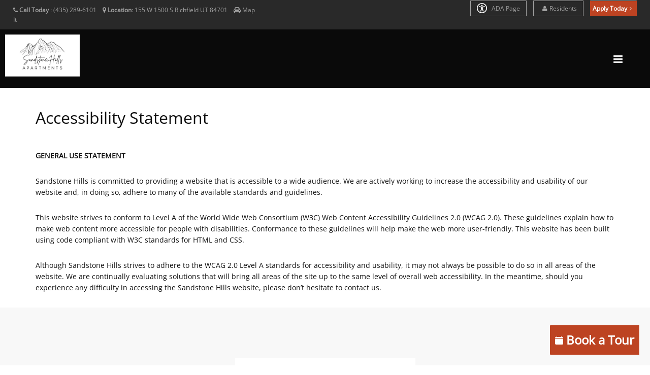

--- FILE ---
content_type: text/html; charset=UTF-8
request_url: https://www.sandstonehillsapts.com/accessibility-statement
body_size: 13212
content:
<!DOCTYPE html>
<html  lang="en">
    <head>
        <meta charset="utf-8">
        <title >Apartments in Richfield, UT | Accessibility for Sandstone Hills </title>
        <script>
        window._template = 2;
        window.isMobile = function(){
            var mobile = "";
            if (mobile == 1){
                return true;
            }
            return false;
        }
        </script>
        <script>
/*! load-css-polyfill v1.2.0 - Copyright 2017-2018 Dots United GmbH - Licensed MIT */
(function (global, factory) {
	typeof exports === 'object' && typeof module !== 'undefined' ? factory() :
	typeof define === 'function' && define.amd ? define(factory) :
	(factory());
}(this, (function () { 'use strict';

function supports(win) {
    try {
        return (win || window).document.createElement('link').relList.supports('preload');
    } catch (e) {
        return false;
    }
}

function shim(win) {
    var w = win || window;
    var doc = w.document;

    function run() {
        var links = doc.querySelectorAll('link[rel="preload"][as="style"]');

        [].forEach.call(links, function (link) {
            link.rel = '';

            var newLink = doc.createElement('link');

            newLink.rel = 'stylesheet';
            newLink.href = link.href;
            newLink.media = 'only x';

            var finish = function() {
                newLink.media = link.getAttribute('media') || 'all';
                newLink.removeEventListener('load', finish);
            };

            newLink.addEventListener('load', finish);

            link.parentNode.insertBefore(newLink, link.nextSibling || link);
        });
    }

    run();

    if (doc.readyState !== 'complete') {
        var timer = w.setInterval(run, 300);

        w.addEventListener('load', function() {
            run();
            w.clearInterval(timer);
        });
    }
}

function polyfill(win) {
    if (!supports(win)) {
        shim(win);
    }
}

polyfill();

})));
</script>
        <link rel="icon" 
          type="image/png" 
          href="https://mktapts.s3.us-west-2.amazonaws.com/images/bascom/SANDHIL/favicon.ico">
        <meta property="og:site_name" content="Sandstone Hills">
        <meta property="og:url" content="https://www.sandstonehillsapts.com/accessibility-statement" />
        <meta property="og:type" content="article" />
        <meta property="og:title" content="Apartments in Richfield, UT | Accessibility for Sandstone Hills" />
                <meta property="og:image" content="https://assets.marketapts.com/assets/converted/SANDHIL/images/apartments/photos/r5oztj1hhye74ab3lxp14hiorv1jxitj.jpg.800x600.jpg" />
        
        <meta property="og:description" content="At Sandstone Hills, we actively work to increase the accessibility of our website and adhere to many of the available standards and guidelines."/>
        <meta name="twitter:card" content="summary_large_image">
        <meta name="twitter:creator" content="&#64;marketapts.com">
        <meta name="twitter:title" content="At Sandstone Hills, we actively work to increase the accessibility of our website and adhere to many of the available standards and guidelines.">
        <meta name="twitter:image" content="https://assets.marketapts.com/assets/converted/SANDHIL/images/apartments/photos/r5oztj1hhye74ab3lxp14hiorv1jxitj.jpg.800x600.jpg">

        <link rel="preload" as="script" href="/js/build/bascom1.min.js?1768505132">
        <link rel="preload" as="script" href="/js/build/bascom2.min.js?1768505132">
        <link rel="preload" as="script" href="/js/build/bascom3.min.js?1768505133">

        <meta name="geo.position" content="38.74753300, -112.08779100">
        <meta name="geo.placename" content="Sandstone Hills, 155 W 1500 S, Richfield, UT">
        <meta name="geo.region" content="US">
		<meta name="ICBM" content="38.74753300, -112.08779100">

         <style>

.brown.hide-temporary.font-color-towersonmain.aaa>b
{
    color:#fff!important;
}
.fm-button,
.loader,
.sp-button {
    text-indent: -12345px
}
.page-loader {
    display: block;
    height: 100%;
    background: #fefefe
}
.body-masked,
.page-loader {
    width: 100%;
    position: fixed;
    top: 0;
    left: 0;
    z-index: 100000
}
.loader {
    width: 50px;
    height: 50px;
    position: absolute;
    top: 50%;
    left: 50%;
    margin: -25px 0 0 -25px;
    font-size: 10px;
    border-top: 1px solid rgba(0, 0, 0, .08);
    border-right: 1px solid rgba(0, 0, 0, .08);
    border-bottom: 1px solid rgba(0, 0, 0, .08);
    border-left: 1px solid rgba(0, 0, 0, .5);
    -webkit-border-radius: 50%;
    -moz-border-radius: 50%;
    border-radius: 50%;
    -webkit-animation: spinner .7s infinite linear;
    -moz-animation: spinner .7s infinite linear;
    -ms-animation: spinner .7s infinite linear;
    -o-animation: spinner .7s infinite linear;
    animation: spinner .7s infinite linear;
    z-index: 100001
}
.body-masked {
    display: none;
    height: 100%;
    background: url(../images/loader.gif) center center no-repeat #fff
}
</style>
<script>
window.setTimeout(function(){
    $('.page-loader').css('display', 'none');
}, 6000);
</script>
<meta name="description"
itemprop="description"
content="At Sandstone Hills, we actively work to increase the accessibility of our website and adhere to many of the available standards and guidelines.">


           <link rel="canonical" href="https://www.sandstonehillsapts.com/accessibility-statement" />
 
        
        <meta name="keywords" content="">
        <!--[if IE]><meta http-equiv='X-UA-Compatible' content='IE=edge,chrome=1'><![endif]-->
        <meta name="viewport" content="width=device-width, initial-scale=1.0, maximum-scale=5.0" />


<link rel="preload" as="style" href="/bascom/css/all.min.css">
<link rel="preload" as="style" href="/bascom/css/properties/SANDHIL.css?v=2026-01-22-07-26_48">
<link rel="preload" as="style" href="/bascom/css/font-awesome.min.css"> 
<link rel="preload" as="style" href="/bascom/css/et-line.min.css"> 

<link rel="preload" as="font" crossorigin  href="/bascom/fonts/fontawesome-webfont.woff?v=4.2.0">
<link rel="preload" as="font" crossorigin  href="/bascom/fonts/et-line.woff">

<link rel="preconnect" href="https://assets.marketapts.com">
<link rel="dns-prefetch" href="https://assets.marketapts.com">



<style>
	@font-face {
		font-family: 'Open Sans';
		font-display: swap;
		src: url('/bascom/fonts/OpenSans-VariableFont_wdth,wght.ttf') format('truetype');
	}
	@font-face {
		font-family: 'Open Sans';
		font-style: italic;
		font-display: swap;
		src: url('/bascom/fonts/OpenSans-Italic-VariableFont_wdth,wght.ttf') format('truetype');
	}
	@font-face {
		font-family: 'Dosis';
		font-display: swap;
		src: url('/bascom/fonts/Dosis-VariableFont_wght.ttf') format('truetype');
	}
</style>

		<!-- HTML5 Shim and Respond.js IE8 support of HTML5 elements and media queries -->
		<!-- WARNING: Respond.js doesn't work if you view the page via file:// -->
		<!--[if lt IE 9]>
			<script src="https://oss.maxcdn.com/libs/html5shiv/3.7.0/html5shiv.js"></script>
			<script src="https://oss.maxcdn.com/libs/respond.js/1.4.2/respond.min.js"></script>
		<![endif]-->
		        <div style="display:none">custominserts2</div>
        <meta name="marketapts-template" content="bascom">

        <link rel="stylesheet" href="/bascom/css/all.min.css">
        
        <!-- Google tag (gtag.js) -->
<script async src="https://www.googletagmanager.com/gtag/js?id=G-F3927F7CXB"></script>
<script>
  window.dataLayer = window.dataLayer || [];
  function gtag(){dataLayer.push(arguments);}
  gtag('js', new Date());

  gtag('config', 'G-F3927F7CXB');
</script>    </head>
    <body  class="appear-animate page-accessibility-statement">
    <script>
// check_webp_feature:
//   'feature' can be one of 'lossy', 'lossless', 'alpha' or 'animation'.
//   'callback(feature, result)' will be passed back the detection result (in an asynchronous way!)
function check_webp_feature(feature, callback) {
    var kTestImages = {
        lossy: "UklGRiIAAABXRUJQVlA4IBYAAAAwAQCdASoBAAEADsD+JaQAA3AAAAAA",
        lossless: "UklGRhoAAABXRUJQVlA4TA0AAAAvAAAAEAcQERGIiP4HAA==",
        alpha: "UklGRkoAAABXRUJQVlA4WAoAAAAQAAAAAAAAAAAAQUxQSAwAAAARBxAR/Q9ERP8DAABWUDggGAAAABQBAJ0BKgEAAQAAAP4AAA3AAP7mtQAAAA==",
        animation: "UklGRlIAAABXRUJQVlA4WAoAAAASAAAAAAAAAAAAQU5JTQYAAAD/////AABBTk1GJgAAAAAAAAAAAAAAAAAAAGQAAABWUDhMDQAAAC8AAAAQBxAREYiI/gcA"
    };
    var img = new Image();
    img.onload = function () {
        var result = (img.width > 0) && (img.height > 0);
        callback(feature, result);
    };
    img.onerror = function () {
        callback(feature, false);
    };
    img.src = "data:image/webp;base64," + kTestImages[feature];
}
check_webp_feature('lossless', function(feature, result) {
    if (result) {
	document.querySelector('body').classList.add('webp');
    } else {
	document.querySelector('body').classList.add('no-webp');
    }
});
</script>
        	        <!-- Home Section -->
            <style type="text/css">

                body.webp .home-section-img{
                    background-image: url(//assets.marketapts.com/assets/converted/SANDHIL/assets/imagefroms3/SANDHIL/images/bascom/SANDHIL/slide1.jpg.1920x1080.webp)
                }
                body.no-webp .home-section-img{
                    background-image: url(//assets.marketapts.com/assets/converted/SANDHIL/assets/imagefroms3/SANDHIL/images/bascom/SANDHIL/slide1.jpg.1920x1080.jpg)
                }
                @media  only screen and (max-width:768px) {
                body.webp .home-section-img{
                    background-image: url(//assets.marketapts.com/assets/converted/SANDHIL/assets/imagefroms3/SANDHIL/images/bascom/SANDHIL/slide1.jpg.768x768.webp)
                }
                body.no-webp .home-section-img{
                    background-image: url(//assets.marketapts.com/assets/converted/SANDHIL/assets/imagefroms3/SANDHIL/images/bascom/SANDHIL/slide1.jpg.768x768.jpg)
                }

                }
            </style>
                    <section class="home-section  parallax-2"  id="home">
                <!-- Nav -->



            <!-- nav wrap master -->
            <div id="nav-wrap-master" class="js-stick background-towers-onmain">
            <div class="top-nav real-top">
                <div class="full-wrapper relative clearfix">
                                <div class="row">
                        <!--nav with "Text us buttom" -->



                                            <div class="col-md-6 col-lg-5 col-sm-6 col-xs-6">
                    

                            <ul class="top-nav-left">
                                <li class="hidden-sm hidden-xs">
                                    <i class="fa fa-phone hide-temporary" role="none"></i> <b class="hide-temporary">Call Today</b> :
                                    <span itemprop="telephone" class="top-phone" content="(435) 289-6101">
                                      (435) 289-6101                                    </span>
&nbsp;&nbsp;


                                                                                                        <i class="fa fa-map-marker" role="none"></i> <b>Location</b>:
                                    <a itemprop="hasMap" target="_googlemap" class="no-border no-padding" href="https://www.google.com/maps/dir//155+W+1500+S+Richfield%2C+UT+84701">
                                         <span >
                                           <span >
                                             155 W 1500 S                                           </span>
                                           <span >
                                             Richfield                                           </span>
                                           <span >
                                             UT                                           </span>
                                           <span >
                                             84701                                           </span>
                                         </span>
                                      </a>
                                
                                      &nbsp;&nbsp;

                                      <i class="fa fa-car" role="none"></i> 
                                                                          <a href="/get-directions" class="no-border no-padding">Map It</a>
                                                                                                                                            </li>
                                
                                <li class="hidden-md hidden-lg" style="margin-left: 5px; margin-right: 5px"><a  style="padding-left: 3px; padding-right: 5px" href="tel:4352896101" class="gray"><i class="fa fa-phone" role="none"></i> Call Us</a></li>


 
                                
                                                                <li class="hidden-md hidden-lg " style="margin-left: 0px; margin-right: 5px"><a  style="padding-left: 3px; padding-right: 5px" href="/get-directions" class="gray"><i class="fa fa-car"></i>Map It</a></li>

                                
                            </ul>
                        </div>

                                            <div class="col-md-6 col-lg-7 col-sm-6 text-right  col-xs-6" style="padding-left: 0px;padding-right: 0px;">
                                                <ul class="top-nav-right">
  <li class="apartment-search hidden-sm hidden-xs hidden-md font-size-av"><a href="/apartment-search"><i class="fa fa-search "></i> Apartment Search</a></li>
                                <li class="hidden-sm hidden-xs font-size-av hide-temporary resident-buttons"> 
    <a href="/accessible-one-page" rel="nofollow">
        <svg xmlns="http://www.w3.org/2000/svg" style="width: 20px;height: 20px;fill: white;margin-bottom: -5px;margin-right: 6px;" id="Layer_1" data-name="Layer 1" viewBox="0 0 122.88 122.88"><path d="M61.44,0A61.46,61.46,0,1,1,18,18,61.21,61.21,0,0,1,61.44,0Zm-.39,74.18L52.1,98.91a4.94,4.94,0,0,1-2.58,2.83A5,5,0,0,1,42.7,95.5l6.24-17.28a26.3,26.3,0,0,0,1.17-4,40.64,40.64,0,0,0,.54-4.18c.24-2.53.41-5.27.54-7.9s.22-5.18.29-7.29c.09-2.63-.62-2.8-2.73-3.3l-.44-.1-18-3.39A5,5,0,0,1,27.08,46a5,5,0,0,1,5.05-7.74l19.34,3.63c.77.07,1.52.16,2.31.25a57.64,57.64,0,0,0,7.18.53A81.13,81.13,0,0,0,69.9,42c.9-.1,1.75-.21,2.6-.29l18.25-3.42A5,5,0,0,1,94.5,39a5,5,0,0,1,1.3,7,5,5,0,0,1-3.21,2.09L75.15,51.37c-.58.13-1.1.22-1.56.29-1.82.31-2.72.47-2.61,3.06.08,1.89.31,4.15.61,6.51.35,2.77.81,5.71,1.29,8.4.31,1.77.6,3.19,1,4.55s.79,2.75,1.39,4.42l6.11,16.9a5,5,0,0,1-6.82,6.24,4.94,4.94,0,0,1-2.58-2.83L63,74.23,62,72.4l-1,1.78Zm.39-53.52a8.83,8.83,0,1,1-6.24,2.59,8.79,8.79,0,0,1,6.24-2.59Zm36.35,4.43a51.42,51.42,0,1,0,15,36.35,51.27,51.27,0,0,0-15-36.35Z"/></svg>
    ADA Page</a></li>


  <li class="hidden-sm hidden-xs font-size-av hide-temporary add-marging-right-10 resident-buttons"> 
    <a href="https://sandstonehillsapts.securecafe.com/residentservices/sandstone-hills-apartments/userlogin.aspx" rel="nofollow" target="_other"><i class="fa fa-user " role="none"></i>Residents</a>
  </li>

</li>
		<li class="font-size-av apply-btn-nav" style="margin-left:0px">
            <a href="https://sandstonehillsapts.securecafe.com/onlineleasing/sandstone-hills-apartments/guestlogin.aspx" class="brown" style="padding-right: 4px;padding-left: 4px; margin-right: 15px">
                <b>Apply Today<i class="fa fa-angle-right" role="none"></i></b>
            </a>
        </li>
		                            </ul>
                        </div>

                    </div>
                </div>
            </div>
            <nav id="nav" class="main-nav dark height-av ">
                <div class="full-wrapper relative clearfix">
                    <div class="nav-logo-wrap local-scroll">
                        <a href="/" class="logo ">

                        <picture>
                                    <source  srcset="https://assets.marketapts.com/assets/converted/SANDHIL/assets/imagefroms3/SANDHIL/images/bascom/SANDHIL/logo.png.webp" type="image/webp">
                                    <img loading="lazy" src="https://assets.marketapts.com/assets/converted/SANDHIL/assets/imagefroms3/SANDHIL/images/bascom/SANDHIL/logo.png" class="logo-size-av " 
                                    alt="Sandstone Hills in Richfield, UT" 
                                    title="Sandstone Hills in Richfield, UT">
                                </picture>
                        </a>
                    </div>
                    <div class="mobile-nav">
                        <i class="fa fa-bars"></i>
                    </div>
                    <!-- Main Menu -->

                    <div class="inner-nav desktop-nav " style="display: none">
                        <ul class="clearlist scroll-nav local-scroll  padding-top-20-av font-14px bold-font nav-towers-onmain">
<li class="active hidden-md hidden-sm hide-small-laptops home-nav-menu hide-home-only-medium"><a href="/">Home</a></li><li><a href="/gallery">Gallery</a></li><li><a href="/amenities">Amenities</a></li><li><a href="/floorplans">Floor Plans</a></li><li class="hide-small-laptops"><a href="/neighborhood">Neighborhood</a></li><li class="contact-link"><a href="/contact">Contact</a></li><li class="hidden-md hidden-lg"><a href="https://sandstonehillsapts.securecafe.com/residentservices/sandstone-hills-apartments/userlogin.aspx" rel="nofollow">Residents</a></li><li class="schedule_link_top_nav"><a href="/schedule-a-tour" class="brown hide-temporary font-color-towersonmain aaa "><b>Schedule a Tour <i class="fa fa-angle-right" role="none"></i></b></a></li><li><a href="/disclosure-fees">Rental Fee Disclosure</a></li><li class="hidden-md hidden-lg"><a href="/accessible-one-page" rel="nofollow">ADA Page</a></li><li class="hide-small-laptops review-nav"><a href="/reviews">Reviews</a></li>                        </ul>
                    </div>
                </div>
            </nav>
            </div>
            <!-- End Nav-->
            </section>            <!-- End Home Section -->
<style>

@media (min-width:992px) and (max-width:1600px) {
.apartment-search {
    display:none!important;
}    
}
@media (min-width:617px) and (max-width:1041px) {
.yield-logo {
    top:0!important;
}
}
</style>

        

        <!-- Page Loader -->
        <div class="page-loader" >
            <div class="loader">Loading...</div>
        </div>
        <!-- page warp -->
        <div class="page" id="top">
        <!-- End Page Loader -->
                       <!-- Content -->
		<section class="content">
			<!-- Content Blocks -->
			<div class="container">
				<div class="row">
					<div class="col-md-12">
						<div class="page-title pb-0">
                        <h1>Accessibility Statement</h1>
							<div class="divder-teal"></div>
						</div>
					</div>
				</div>
				<div class="row">
					<div class="col-md-12">
						<p><b> GENERAL USE STATEMENT </b></p>
    
<p>
    Sandstone Hills is committed to providing a website that is accessible to a wide audience. We are actively working to increase the accessibility and usability of our website and, in doing so, adhere to many of the available standards and guidelines.
</p>
<p>
    This website strives to conform to Level A of the World Wide Web Consortium (W3C) Web Content Accessibility Guidelines 2.0 (WCAG 2.0). These guidelines explain how to make web content more accessible for people with disabilities. Conformance to these guidelines will help make the web more user-friendly. This website has been built using code compliant with W3C standards for HTML and CSS.
</p>

<p>
    Although Sandstone Hills strives to adhere to the WCAG 2.0 Level A standards for accessibility and usability, it may not always be possible to do so in all areas of the website. We are continually evaluating solutions that will bring all areas of the site up to the same level of overall web accessibility. In the meantime, should you experience any difficulty in accessing the Sandstone Hills website, please don’t hesitate to contact us.
</p>
    
					</div>
				</div>
			</div>
		</section> 
        
                                    	<!-- Footer -->

                <div class="hidden">
                                    <a href="/sitemap.xml">SiteMap</a>
                                </div>
    
<footer class="page-section bg-gray-lighter footer pb-60">
                <div class="container">
					<div class="local-scroll wow fadeIn" data-wow-duration="1.5s" style="visibility: visible; animation-duration: 1.5s; animation-name: fadeIn;">
                        <a href="#top"
                        title="Sandstone Hills"
                        alt="Sandstone Hills"
                        >
                        <picture class="lozad footer-logo-img" style="max-width:320px;" data-alt="Apartments in Richfield, UT" title="Apartments in Richfield, UT">
							<source  srcset="//assets.marketapts.com/assets/converted/SANDHIL/assets/imagefroms3/SANDHIL/images/bascom/SANDHIL/logo2.png.webp" type="image/webp">
							<source srcset="//assets.marketapts.com/assets/converted/SANDHIL/assets/imagefroms3/SANDHIL/images/bascom/SANDHIL/logo2.png.png">
						</picture>
                    </a>
                    </div>
                    <!-- End Footer Logo -->
                    <!-- Social Links -->
                    <div class="footer-social-links mt-30 mb-30">
<style>
.for-readable {
    overflow:hidden;
    width:0px;
    display:inline-block;
    height:0px;
}
.tiktok:hover{
background: black;
}

.tiktok:hover svg{
fill: white;
}
.footer-social-links a.tiktok:hover:before {
    background: transparent!important;
}
</style>

                                            
                        <a href="https://www.facebook.com/profile.php?id=100089442810804"  
                            alt="Sandstone Hills Apartments' facebook link"
                            title="Sandstone Hills Apartments' facebook link"
                            target="_blank" rel=”noopener”><i class="fa fa-facebook" role="none"></i><span class="for-readable">Facebook Social Media</span></a>                                                                                                                                                                         
                    </div>
                    <!-- End Social Links -->



                    <div class="row mb-30">
                        <div class="col-md-12">
                            <h2 class="section-title font-alt">
                                155 W 1500 S Richfield, UT 84701                            </h2>
                        </div>

                    </div>
                    <div class="row mb-30">

                        <div class="col-md-3"></div>

                        <div class="col-md-2">
                            <ul class="text-center">
                                <li class="active"><a href="/">Home</a></li>
                                <li><a href="/gallery">Gallery</a></li>
                                <li><a href="/amenities">Amenities</a></li>
                                <li><a href="/floorplans">Floor Plans</a></li>

<!--
                                <li><a href="/reviews">Reviews</a></li>
-->
                            </ul>
                        </div>

                        <div class="col-md-2">
                            <ul class="text-center">
                                <li><a href="/neighborhood">Neighborhood</a></li>
                                                            <li class="Schedule-a-tour-footer-btn"><a href="/schedule-a-tour">Schedule a Tour</a></li>
                                                            <li><a href="/floorplans">View Available Units</a></li>
                                <li class="apply-online-footer-btn"><a href="/apply-online">Apply Online</a></li>
                                                            <li class="pet-friendly-footer-btn"><a href="/pet-friendly">Pet Friendly</a></li>
                                                            <li><a href="/get-directions" rel="nofollow">Get Directions</a></li>
                            </ul>
                        </div>

                        <div class="col-md-2">
                            <ul class="text-center">
                            <li class="resident-buttons">
                              <a href="https://sandstonehillsapts.securecafe.com/residentservices/sandstone-hills-apartments/userlogin.aspx" rel="nofollow">Resident Portal</a>
                            </li>
                                <li class="contact-us-footer-btn"><a href="/contact">Contact Us</a></li>
                                <li><a href="/privacy" rel="nofollow">Privacy Policy</a></li>
                                <li><a href="/accessibility-statement" rel="nofollow">Accessibility Statement</a></li>
                                <li><a href="/accessible-one-page" rel="nofollow">Accessible One Page</a></li>
                                <li><a href="/terms" rel="nofollow">Terms of Service</a></li>
                            </ul>
                        </div>

                        <div class="col-md-3"></div>

                    </div>
                    <!-- Footer Text -->
                    <div class="footer-text">
                        <!-- Copyright -->
						<div class="footer-copy font-alt">
<picture>
            <source  srcset="https://assets.marketapts.com/assets/converted/common/assets/imagefroms3/common/images/common/hudimg.png.webp" type="image/webp">
            <img src="https://assets.marketapts.com/assets/converted/common/assets/imagefroms3/common/images/common/hudimg.png.png"
            alt="Equal Housing for Sandstone Hills Apartments" 
title="Equal Housing for Sandstone Hills Apartments" class="eq-house-img" width="30" height="20">
    </picture>
                                <picture>
                                    <source  srcset="https://assets.marketapts.com/assets/converted/common/assets/imagefroms3/common/images/common/pet.png.webp" type="image/webp">
                                     <img src="https://assets.marketapts.com/assets/converted/common/assets/imagefroms3/common/images/common/pet.png.png" 
                            alt="Pet Friendly for Sandstone Hills Apartments" 
title="Pet Friendly for Sandstone Hills Apartments" class="eq-house-img pet-eq" width="30" height="20">
                            </picture>
                           
<picture>
                                    <source  srcset="https://assets.marketapts.com/assets/converted/common/assets/imagefroms3/common/images/common/disabled.png.webp" type="image/webp">
                                    <img src="https://assets.marketapts.com/assets/converted/common/assets/imagefroms3/common/images/common/disabled.png.png" 
                            alt="Disability Access for Sandstone Hills Apartments" 
title="Disability Access for Sandstone Hills Apartments" class="eq-house-img" width="30" height="20">
                            </picture>
                            
                        </div>
 
 
                        <div class="footer-made">
                                                <div id="" class="vcard">
 						<div class="org">Sandstone Hills</div>
 							<div class="adr">
  								<div class="street-address">155 W 1500 S</div>
 									<span class="locality">Richfield</span>, 
  									<span class="region">UT</span>, 
  									<span class="postal-code">84701</span>
							</div>
 							<div class="tel">(435) 289-6101</div>
 							<span class="email"><a href="/contact">
              Contact Us!
              </a></span><br>
 							<a class="url" href="https://www.sandstonehillsapts.com">https://www.sandstonehillsapts.com</a><br>
 					</div>                        </div>

<br>
                        <div class="footer-made">
                            Copyright © 2026<br>
                            Sandstone Hills Apartments. All rights reserved.
 
                        </div>

                    </div>
                    <!-- End Footer Text -->

                 <!-- Top Link -->
                 <div class="local-scroll">
                     <a href="#top" class="link-to-top"><i class="fa fa-caret-up" role="none"></i><span class="for-readable">Back To Top</span></a>
                 </div>
                 <!-- End Top Link -->
                 <div class="marketapts"><a href="https://www.marketapts.com/" style='font-size: 10px;' target="_blank" rel=”noopener” aria-label="marketapts - link opens in a new tab" title="Powered by MarketApts.com&reg;">Apartment Marketing by MarketApts.com&reg;</a></div>


            </footer>

            




                            	<!-- End Footer -->
                               </div><!-- end page warp -->

               <!-- JS -->
        
        <script type="text/javascript" src="/js/build/bascom1.min.js?1768505132" ></script>
<style>
.showmore-button {
    color:green;
    text-decoration: underline;
    cursor: pointer;

}
</style>
<script>
    $('[data-mobile-close-height]').each(function(i, e) {
        var $e = $(e);
        if ($e.text().split(' ').length > 100) {
            $e.showmore({
            closedHeight: $e.data('mobile-close-height'),
                buttonTextMore: 'Show more',
                buttonTextLess: 'Show less',
                buttonCssClass: ($e.data('button-class') ? $e.data('button-class') : 'showmore-button'),
                animationSpeed: 0.5,
                onlyWithWindowMaxWidth: 768
            });
        }
    }); 
</script>
        <script type="text/javascript" src="/js/build/bascom2.min.js?1768505132" ></script>
        <script type="text/javascript" src="/js/build/bascom3.min.js?1768505133" ></script>
    
<style>
.stillStuck {
        overflow: visible;
        width:100%; 
        position: fixed;
        top: 0px
}
</style>
<script>
//$('.js-stick').addClass('stillStuck');
/*
var mobileMenu = {
    init: function(){
        $('body').on( 'click','.mobile-nav', this.adjustJsStick);
     },
    adjustJsStick: function(){
        console.log('loading adjustJsStick');
        $('.js-stick').addClass('stillStuck');
        /*
        if($('.mobile-nav.active').length){
            $('.js-stick').addClass('stillStuck');
            console.log('stillStuck should be active!');
        } else {
            $('.js-stick').removeClass('stillStuck');
            console.log('stillStuck should be gone!');
        }
    },
}; 
mobileMenu.init();
         */
</script>
        <script>
        $('[data-load-delay]').each(function(i, e) {
            var $e = $(e);
            window.setTimeout(function(){
                console.log('data-load-delay', $e);
                if ($e.attr('data-src')) {
                    $e.attr(
                        'src',
                        $e.attr('data-src')
                        );
                }
                if ($e.attr('data-html')) {
                    $e.html(
                        $($e.attr('data-html')).html()
                    );
                }
            }, $e.attr('data-load-delay'));
        });
        </script>
        <!--[if lt IE 10]><script type="text/javascript" src="js/placeholder.js"></script><![endif]-->
		                        
            <script type="application/ld+json">
{
    "@type": "ItemPage",
    "about": {
        "@type": "Product",
        "image": "https:\/\/mktapts.s3.us-west-2.amazonaws.com\/images\/bascom\/SANDHIL\/home-top-slide1a-m.jpg",
        "description": "<div>Welcome home to Sandstone Hills, where convenience and comfort maximize your lifestyle. Our apartments in Richfield, UT, have everything you need to step into a life of ease in a place that instantly feels like home. With close access to a variety of restaurants, shops, parks, and entertainment, you can step into the local lifestyle right outside your door. Here, the perfect combination of nature and contemporary city life is yours. Spend afternoons and weekends exploring local trails or all Richfield and the surrounding area have to offer. Grab a bite or your favorite brew at Main Street Perk, Sandis Drive Inn, or Sagebrush Grill, and fall in love with our friendly community. Come home to Sandstone Hills and come home to better living. Schedule a tour today!<\/div>",
        "name": "Sandstone Hills",
        "brand": {
            "@type": "Brand",
            "name": "Sandstone Hills",
            "url": "https:\/\/www.sandstonehillsapts.com"
        },
        "review": [
            {
                "@type": "Review",
                "author": "Melody Few",
                "datePublished": "2024-06-12 19:40:27",
                "description": "Love this place! The management is so friendly and the complex is beautiful! I love how comfy and pretty the units are too! I also love living someplace with a pool and hot tub. I don't rememberdl the last time I lived in a place with a pool. So this is very nice.",
                "ReviewRating": {
                    "@type": "Rating",
                    "bestRating": 5,
                    "ratingValue": 5,
                    "worstRating": 1
                }
            },
            {
                "@type": "Review",
                "author": "Raymond Carson",
                "datePublished": "2024-06-12 21:14:44",
                "description": "Brianna Vance Phoebe Bennett and Patrick Bond are awesome they are always willing to help when needed",
                "ReviewRating": {
                    "@type": "Rating",
                    "bestRating": 5,
                    "ratingValue": 5,
                    "worstRating": 1
                }
            },
            {
                "@type": "Review",
                "author": "Michael Stewart",
                "datePublished": "2024-07-09 22:54:17",
                "description": "My wife, Bonnie, and I will have lived at Sandstone Hills apartment community for year this coming September. The community has great amenities; a pool, workout room in the club house and a hot tube connected to the pool. Sandstone is conveniently located across the street from Wal Mart, a strip-mall, close to other shopping, restaurants, Snow College (Utah State University South West), parks, and within a day's drive to Utah's \"Big 5\" state parks and national monuments.\r\nThe apartments themselves are spacious, comfortable, and peaceful.\r\n5 stars!!!",
                "ReviewRating": {
                    "@type": "Rating",
                    "bestRating": 5,
                    "ratingValue": 5,
                    "worstRating": 1
                }
            },
            {
                "@type": "Review",
                "author": "Andrew",
                "datePublished": "2024-07-11 15:44:15",
                "description": "Beautiful property and grounds, great apartments.",
                "ReviewRating": {
                    "@type": "Rating",
                    "bestRating": 5,
                    "ratingValue": 5,
                    "worstRating": 1
                }
            },
            {
                "@type": "Review",
                "author": "Billi Anderson",
                "datePublished": "2024-12-23 19:16:30",
                "description": "Sandstone Hills has some of the most amazing staff from the ladies in the office to the maintenance guys in the back. Everyone is kind and hard working and always willing to help with whatever tasks are needed from them! I would recommend for anyone I know to stay here! Thank you all for your outstanding work!",
                "ReviewRating": {
                    "@type": "Rating",
                    "bestRating": 5,
                    "ratingValue": 5,
                    "worstRating": 1
                }
            },
            {
                "@type": "Review",
                "author": "Jacki Sheimo",
                "datePublished": "2024-12-23 21:15:52",
                "description": "In the process of looking for a new residence and had to let you all know the manager Brianna is extremely caring and helpful, greeted us with a smile and wonderful energy. You can tell the property is kept up very well, we were very impressed. Just had to let yall know the whole staff is super friendly and made us feel very welcome. Keep up the good work!",
                "ReviewRating": {
                    "@type": "Rating",
                    "bestRating": 5,
                    "ratingValue": 5,
                    "worstRating": 1
                }
            },
            {
                "@type": "Review",
                "author": "Leah Troike",
                "datePublished": "2025-02-07 00:00:04",
                "description": "Love living in a brand new place!!! Brea in the office is so sweet and friendly. All maintenance is done in a timely manner. We couldn\u2019t ask for better staff here in Richfield!!! Thank you to all of them!!!",
                "ReviewRating": {
                    "@type": "Rating",
                    "bestRating": 5,
                    "ratingValue": 5,
                    "worstRating": 1
                }
            },
            {
                "@type": "Review",
                "author": "Chris king",
                "datePublished": "2025-03-12 16:36:12",
                "description": "I just need to give Bri a huge shoutout. She goes above and beyond to take care of the property and its residents. If I could give her more than five stars I would",
                "ReviewRating": {
                    "@type": "Rating",
                    "bestRating": 5,
                    "ratingValue": 5,
                    "worstRating": 1
                }
            },
            {
                "@type": "Review",
                "author": "Vicki McCurry",
                "datePublished": "2025-03-28 20:00:09",
                "description": "Brianna is great to work with! And she knows her stuff !",
                "ReviewRating": {
                    "@type": "Rating",
                    "bestRating": 5,
                    "ratingValue": 5,
                    "worstRating": 1
                }
            },
            {
                "@type": "Review",
                "author": "Juan Jesus",
                "datePublished": "2025-07-30 22:47:26",
                "description": "It\u2019s a very nice place to live.",
                "ReviewRating": {
                    "@type": "Rating",
                    "bestRating": 5,
                    "ratingValue": 5,
                    "worstRating": 1
                }
            }
        ],
        "offers": {
            "@type": "AggregateOffer",
            "priceCurrency": "USD",
            "offerCount": 4,
            "lowPrice": 944,
            "highPrice": 1287
        },
        "aggregateRating": {
            "@type": "AggregateRating",
            "ratingCount": 10,
            "ratingValue": 5,
            "bestRating": 5,
            "worstRating": 1
        }
    },
    "speakable": {
        "@type": "SpeakableSpecification",
        "cssSelector": "#speakable p",
        "xpath": "\/html\/head\/meta[@name='description']\/@content"
    },
    "mainEntity": [
        {
            "url": "https:\/\/www.sandstonehillsapts.com",
            "telephone": "(435) 289-6101",
            "description": "<div>Welcome home to Sandstone Hills, where convenience and comfort maximize your lifestyle. Our apartments in Richfield, UT, have everything you need to step into a life of ease in a place that instantly feels like home. With close access to a variety of restaurants, shops, parks, and entertainment, you can step into the local lifestyle right outside your door. Here, the perfect combination of nature and contemporary city life is yours. Spend afternoons and weekends exploring local trails or all Richfield and the surrounding area have to offer. Grab a bite or your favorite brew at Main Street Perk, Sandis Drive Inn, or Sagebrush Grill, and fall in love with our friendly community. Come home to Sandstone Hills and come home to better living. Schedule a tour today!<\/div>",
            "address": {
                "@type": "PostalAddress",
                "streetAddress": "155 W 1500 S",
                "addressLocality": "Richfield",
                "addressRegion": "UT",
                "postalCode": "84701",
                "addressCountry": "US"
            },
            "geo": {
                "@type": "GeoCoordinates",
                "latitude": "38.74753300",
                "longitude": "-112.08779100"
            },
            "image": [
                "https:\/\/mktapts.s3.us-west-2.amazonaws.com\/images\/bascom\/SANDHIL\/gallery\/r5oztj1hhye74ab3lxp14hiorv1jxitj.jpg",
                "https:\/\/mktapts.s3.us-west-2.amazonaws.com\/images\/bascom\/SANDHIL\/gallery\/ifn36oq31l7713psvvza5l8fbsvphgwe.jpg",
                "https:\/\/mktapts.s3.us-west-2.amazonaws.com\/images\/bascom\/SANDHIL\/gallery\/zss5z7vssnbb8xzkk0srenxxjecdqbl8.jpg",
                "https:\/\/mktapts.s3.us-west-2.amazonaws.com\/images\/bascom\/SANDHIL\/gallery\/adoahmbwd0vx5ic957njclnhpc3tluou.20231025134927.jpg",
                "https:\/\/mktapts.s3.us-west-2.amazonaws.com\/images\/bascom\/SANDHIL\/gallery\/buib72cv3pabi805ffyovnukheqimksr.20231025134927.jpg",
                "https:\/\/mktapts.s3.us-west-2.amazonaws.com\/images\/bascom\/SANDHIL\/gallery\/39ai9a5935mj8j79il6fw5bcneb5kutd.20231025134927.jpg",
                "https:\/\/mktapts.s3.us-west-2.amazonaws.com\/images\/bascom\/SANDHIL\/gallery\/px9y6u8dh8cqzyo8wr120jix1cejmb1c.20231025134927.jpg",
                "https:\/\/mktapts.s3.us-west-2.amazonaws.com\/images\/bascom\/SANDHIL\/gallery\/jfjte3pnukiaowt1v91ua8tdba3d8pnv.20231025134927.jpg",
                "https:\/\/mktapts.s3.us-west-2.amazonaws.com\/images\/bascom\/SANDHIL\/gallery\/wcxek8wwaasik8dqsa645bu0xrzgelg9.20231025134927.jpg",
                "https:\/\/mktapts.s3.us-west-2.amazonaws.com\/images\/bascom\/SANDHIL\/gallery\/wdfhzf5446a4jkyk8elv1089la30g30k.20231025134927.jpg",
                "https:\/\/mktapts.s3.us-west-2.amazonaws.com\/images\/bascom\/SANDHIL\/gallery\/udbnhwc7u5391stwky4dvwrnqicyiljr.20231025134927.jpg",
                "https:\/\/mktapts.s3.us-west-2.amazonaws.com\/images\/bascom\/SANDHIL\/gallery\/p3x49evwaqlpwfl5dsc9fd5ues7bynml.20231025134927.jpg",
                "https:\/\/mktapts.s3.us-west-2.amazonaws.com\/images\/bascom\/SANDHIL\/gallery\/e6779sgcz4wr23rdu8k5s7h1bty5twf1.20231024124421.jpg",
                "https:\/\/mktapts.s3.us-west-2.amazonaws.com\/images\/bascom\/SANDHIL\/gallery\/36fq1ja24spt2j2aa79kp8814wt6e26l.20231024124421.jpg",
                "https:\/\/mktapts.s3.us-west-2.amazonaws.com\/images\/bascom\/SANDHIL\/gallery\/or0kdhrizj3hb6h8qik6qg1r30zu5z77.20231024124421.jpg",
                "https:\/\/mktapts.s3.us-west-2.amazonaws.com\/images\/bascom\/SANDHIL\/gallery\/6qoynoduf420wem4slhjqtbu1iu4ae33.20231024124421.jpg",
                "https:\/\/mktapts.s3.us-west-2.amazonaws.com\/images\/bascom\/SANDHIL\/gallery\/o5t3dy3tq0f18dqypdjo8ahmrz214gub.20231024124421.jpg",
                "https:\/\/mktapts.s3.us-west-2.amazonaws.com\/images\/bascom\/SANDHIL\/gallery\/b1w14fn2sk276ypzeawn8s7mg32t7lp8.20231024124421.jpg",
                "https:\/\/mktapts.s3.us-west-2.amazonaws.com\/images\/bascom\/SANDHIL\/gallery\/d4jse4zdvyon7lmmahvjxz6eoxs07jic.20231024124421.jpg",
                "https:\/\/mktapts.s3.us-west-2.amazonaws.com\/images\/bascom\/SANDHIL\/gallery\/cjgpz2er67diycx0701re50up4hmtaj4.20231016165423.jpg",
                "https:\/\/mktapts.s3.us-west-2.amazonaws.com\/images\/bascom\/SANDHIL\/gallery\/h7gjgifa38dauaweq1hwud8r2qam5yie.20231016165423.jpg",
                "https:\/\/mktapts.s3.us-west-2.amazonaws.com\/images\/bascom\/SANDHIL\/gallery\/5ce38b3t0ffdz34kxz4sa9ju5b4zbl9l.20231016165423.jpg",
                "https:\/\/mktapts.s3.us-west-2.amazonaws.com\/images\/bascom\/SANDHIL\/gallery\/z2m37tovd2efnbbd78tvr3372gpdg1bp.20231016165423.jpg",
                "https:\/\/mktapts.s3.us-west-2.amazonaws.com\/images\/bascom\/SANDHIL\/gallery\/yvqq9khr7gujf1bm6fju8cdqzmdh0faz.20231016165423.jpg",
                "https:\/\/mktapts.s3.us-west-2.amazonaws.com\/images\/bascom\/SANDHIL\/gallery\/c4jea73m49ylbdlfkq8ysu5j79n6l8xw.20231016165423.jpg",
                "https:\/\/mktapts.s3.us-west-2.amazonaws.com\/images\/bascom\/SANDHIL\/gallery\/ni5nq4amohdesadi0kax5e8zp1qbc48s.20231016165423.jpg",
                "https:\/\/mktapts.s3.us-west-2.amazonaws.com\/images\/bascom\/SANDHIL\/gallery\/theq60roij0doeoa42x0298zce327dwx.20231016165423.jpg",
                "https:\/\/mktapts.s3.us-west-2.amazonaws.com\/images\/bascom\/SANDHIL\/gallery\/5dz0optuedjrbmq1qdj0vxnkqh45tqkc.20231016165423.jpg",
                "https:\/\/mktapts.s3.us-west-2.amazonaws.com\/images\/bascom\/SANDHIL\/gallery\/3v0dv4572cqtifitm59k98zhmkl2p4xj.20231016165423.jpg",
                "https:\/\/mktapts.s3.us-west-2.amazonaws.com\/images\/bascom\/SANDHIL\/gallery\/ffpr0o15w6acmllmpk8mskeki1vz4g5b.20231016165423.jpg",
                "https:\/\/mktapts.s3.us-west-2.amazonaws.com\/images\/bascom\/SANDHIL\/gallery\/r6ntskuqiumxsbrfyalen215432h87ar.20231016165423.jpg"
            ],
            "openingHoursSpecification": [
                {
                    "@type": "OpeningHoursSpecification",
                    "dayOfWeek": [
                        "Monday"
                    ],
                    "opens": "09:00:00",
                    "closes": "18:00:00"
                },
                {
                    "@type": "OpeningHoursSpecification",
                    "dayOfWeek": [
                        "Tuesday"
                    ],
                    "opens": "09:00:00",
                    "closes": "18:00:00"
                },
                {
                    "@type": "OpeningHoursSpecification",
                    "dayOfWeek": [
                        "Wednesday"
                    ],
                    "opens": "10:00:00",
                    "closes": "18:00:00"
                },
                {
                    "@type": "OpeningHoursSpecification",
                    "dayOfWeek": [
                        "Thursday"
                    ],
                    "opens": "09:00:00",
                    "closes": "18:00:00"
                },
                {
                    "@type": "OpeningHoursSpecification",
                    "dayOfWeek": [
                        "Friday"
                    ],
                    "opens": "09:00:00",
                    "closes": "18:00:00"
                }
            ],
            "containsPlace": {
                "@type": "Apartment",
                "petsAllowed": true
            },
            "containedInPlace": {
                "@type": "LocalBusiness",
                "priceRange": "944-1287",
                "amenityFeature": [
                    "Modern Spacious Floor Plans",
                    "Full Size Washer and Dryers",
                    "Fully Equipped Kitchen",
                    "Quartz Countertops"
                ],
                "telephone": "(435) 289-6101",
                "image": "https:\/\/mktapts.s3.us-west-2.amazonaws.com\/images\/bascom\/SANDHIL\/home-top-slide1a-m.jpg",
                "address": {
                    "@type": "PostalAddress",
                    "streetAddress": "155 W 1500 S",
                    "addressLocality": "Richfield",
                    "addressRegion": "UT",
                    "postalCode": "84701",
                    "addressCountry": "US"
                },
                "name": "Sandstone Hills",
                "@id": "https:\/\/www.sandstonehillsapts.com"
            },
            "@type": "ApartmentComplex",
            "name": "Sandstone Hills",
            "@id": "https:\/\/www.sandstonehillsapts.com"
        }
    ],
    "@context": "https:\/\/schema.org"
}</script>                <!-- CSS -->

		<!-- <link rel="stylesheet" href="css/bootstrap.min.css"> -->
		<link rel="stylesheet" href="/bascom/css/font-awesome.min.css">
		<link rel="stylesheet" href="/bascom/css/et-line.min.css">
		<link rel="stylesheet" href="/bascom/css/properties/SANDHIL.css?v=2026-01-22-07-26_48">

        <style type='text/css'>
            .exitpop-inner {
                background: url(https://mktapts.s3.us-west-2.amazonaws.com/images/bascom/SANDHIL/popup.jpg);
            }
            .primary-color-background {
                background: #bd4322!important;
            }
            .primary-color-text {
                color: #bd4322!important;
            }
            .text-white {
                color: white!important;
            }

            /*** Logo Size ***/
            img.logo-size-av {
              max-height: 95px!important;
              max-width: 300px!important;
            }
            .nav-logo-wrap .logo {
              max-width: none!important;
              height: 105px!important;
            }
            .main-nav {
              height: 115px!important;
            }
            .main-nav .full-wrapper {
              padding-top: 21px;
            }
            @media  screen and (max-width:719px) {
              img.logo-size-av {
                max-height: 75px!important;
              }
              .nav-logo-wrap .logo {
                height: 80px!important;
              }
              .main-nav {
                height: 80px!important;
              }
              .main-nav .full-wrapper {
                padding-top: 0;
              }
            }
/*nocustomcss*/        </style>

        
<div class="modal fade" id="iframeModal" tabindex="-1" role="dialog" >
    <div class="modal-dialog modal-lg">
        <div class="modal-content">
            <div class="modal-body">
                <button type="button" class="close" data-dismiss="modal" aria-hidden="true"> <i class="now-ui-icons ui-1_simple-remove"></i> </button>
                <div class="modal-video">
                        <div class="embed-responsive embed-responsive-16by9">
                            <iframe class="embed-responsive-item setSrc" src="" webkitallowfullscreen mozallowfullscreen allowfullscreen></iframe>
                        </div>
                </div>
            </div>
        </div>
    </div>
</div>
<!--nocustommodal-->    
                                    <script type="text/javascript">
                                    window.allCaptchas = [];
                                      var onloadCallback = function() {
                                      };
                                    </script>

        <style>
@media screen and (min-width:1306px) {
  .desktop-nav li {
    font-size: 16px!important;
    margin-left: 40px!important;
  }
}
@media screen and (min-width:1600px) {
  .desktop-nav li {
    margin-left: 50px!important;
  }
}
</style>    <script type="text/javascript">
        function modalPopUp(){

    try {
   
   TheConversionCloud.openWidget('sg', true)
    } catch (e) {
   
   window.location.href = "http://www.sandstonehillsapts.com/schedule-a-tour"
    }
}
    </script>
    <script src="https://www.marketapts.com/js/schedule.js"></script>
    <script src="https://www.marketapts.com/js/schedule-widget.js"></script>
    <schedule-widget
        data-property-code="SANDHIL"
    ></schedule-widget>
    <script>
function DocumentReferrer() {
    this.getDocumentReferrer = function () {
            const url = location.href;
            const params = new URLSearchParams(url.split('?')[1]);
            const utmSource = params.get('utm_source');
            var rtn = utmSource ? utmSource : document.referrer;
            rtn = rtn ? rtn : "Property Website";
            if (rtn.search(`://${location.hostname}`) > -1) {
                rtn = 'Property Website';
            }
            if (!utmSource && location.pathname != '/') {
                    rtn = `${rtn} (${location.pathname})`;
            }
            return rtn;
    }
    this.insertDocumentReferrer = function () {
            const inputs = document.querySelectorAll('input[name="document_referrer"]');
            for(var counter = 0; counter < inputs.length; counter +=1) {
                inputs[counter].value = sessionStorage.getItem('document_referrer');
            }
    }

    //sessionStorage.setItem('document_referrer', this.getDocumentReferrer());
    if (sessionStorage.getItem('document_referrer') === null) {
            sessionStorage.setItem('document_referrer', this.getDocumentReferrer());
    }
    this.insertDocumentReferrer();
    return this
}
documentReferrer = new DocumentReferrer();
</script>
    </body>
</html>


--- FILE ---
content_type: text/css
request_url: https://www.sandstonehillsapts.com/bascom/css/properties/SANDHIL.css?v=2026-01-22-07-26_48
body_size: 21204
content:
/* Global Styling */ /* color1: #bd4322; color2: #bd4322; */ .btn-icon, .relative { position: relative } .animate, .animate *, .big-icon { -webkit-transition: all .27s cubic-bezier(0, 0, .58, 1); -moz-transition: all .27s cubic-bezier(0, 0, .58, 1); -o-transition: all .27s cubic-bezier(0, 0, .58, 1) } .btn-mod, .container-fluid, a.btn-mod { -webkit-box-sizing: border-box; -moz-box-sizing: border-box } .fm-button, .loader, .sp-button { text-indent: -12345px } body, html { -webkit-font-smoothing: antialiased } a, a:hover { text-decoration: underline } .blog-item-q p, .testimonial, blockquote, blockquote p { font-style: normal } .btn-mod, .font-alt, .uppercase, .wide-heading, a.btn-mod, blockquote footer { text-transform: uppercase } .align-center { text-align: center!important } .align-left { text-align: left!important } .align-right { text-align: right!important } .left { float: left!important } .right { float: right!important } .hidden { display: none } .inline-block { display: inline-block } .white { color: #fff!important } .black { color: #111!important } .brown { color: #bd4322!important } .color { color: #e41919!important } a, body { color: #111 } .glass { opacity: .5 } ; .image-fullwidth img { width: 100% } .stick-fixed { position: fixed!important; top: 0; left: 0 } .body-masked, .page-loader { width: 100%; position: fixed; top: 0; left: 0; z-index: 100000 } .round { -webkit-border-radius: 2px!important; -moz-border-radius: 2px!important; border-radius: 2px!important } ::-moz-selection { color: #fff; background: #000 } ::-webkit-selection { color: #fff; background: #000 } ::selection { color: #fff; background: #000 } .animate, .animate * { -ms-transition: all .27s cubic-bezier(0, 0, .58, 1); transition: all .27s cubic-bezier(0, 0, .58, 1) } .no-animate, .no-animate * { -webkit-transition: 0 none!important; -moz-transition: 0 none!important; -ms-transition: 0 none!important; -o-transition: 0 none!important; transition: 0 none!important } .shadow { -webkit-box-shadow: 0 3px 50px rgba(0, 0, 0, .15); -moz-box-shadow: 0 3px 50px rgba(0, 0, 0, .15); box-shadow: 0 3px 50px rgba(0, 0, 0, .15) } .white-shadow { -webkit-box-shadow: 0 0 200px rgba(255, 255, 255, .2); -moz-box-shadow: 0 0 200px rgba(255, 255, 255, .2); box-shadow: 0 0 200px rgba(255, 255, 255, .2) } .clearlist, .clearlist li { list-style: none; padding: 0; margin: 0; background: 0 0 } .full-wrapper { padding: 0 2% } .container-fluid { max-width: 1170px; margin: 0 auto; padding: 0 20px; box-sizing: border-box } html { overflow-y: scroll; -ms-overflow-style: scrollbar } .btn-icon, .btn-icon.btn-small, .home-section, .mn-sub-multi, .page { overflow: hidden } body, html { height: 100% } .body-masked { display: none; height: 100%; background: url(../images/loader.gif) center center no-repeat #fff } .mask-delay { -webkit-animation-delay: .75s; -moz-animation-delay: .75s; animation-delay: .75s } .mask-speed { -webkit-animation-duration: .25s!important; -moz-animation-duration: .25s!important; animation-duration: .25s!important } iframe { border: none } a, b, div, li, ul { -webkit-tap-highlight-color: transparent; -moz-outline-: none } a:active, a:focus { -moz-outline: none; outline: 0 } embed, img:not([draggable]), object, video { max-width: 100%; height: auto } .page-loader { display: block; height: 100%; background: #fefefe } .loader { width: 50px; height: 50px; position: absolute; top: 50%; left: 50%; margin: -25px 0 0 -25px; font-size: 10px; border-top: 1px solid rgba(0, 0, 0, .08); border-right: 1px solid rgba(0, 0, 0, .08); border-bottom: 1px solid rgba(0, 0, 0, .08); border-left: 1px solid rgba(0, 0, 0, .5); -webkit-border-radius: 50%; -moz-border-radius: 50%; border-radius: 50%; -webkit-animation: spinner .7s infinite linear; -moz-animation: spinner .7s infinite linear; -ms-animation: spinner .7s infinite linear; -o-animation: spinner .7s infinite linear; animation: spinner .7s infinite linear; z-index: 100001 } @-webkit-keyframes spinner { 0% { -webkit-transform: rotate(0); -moz-transform: rotate(0); -ms-transform: rotate(0); -o-transform: rotate(0); transform: rotate(0) } 100% { -webkit-transform: rotate(360deg); -moz-transform: rotate(360deg); -ms-transform: rotate(360deg); -o-transform: rotate(360deg); transform: rotate(360deg) } } @-moz-keyframes spinner { 0% { -webkit-transform: rotate(0); -moz-transform: rotate(0); -ms-transform: rotate(0); -o-transform: rotate(0); transform: rotate(0) } 100% { -webkit-transform: rotate(360deg); -moz-transform: rotate(360deg); -ms-transform: rotate(360deg); -o-transform: rotate(360deg); transform: rotate(360deg) } } @-o-keyframes spinner { 0% { -webkit-transform: rotate(0); -moz-transform: rotate(0); -ms-transform: rotate(0); -o-transform: rotate(0); transform: rotate(0) } 100% { -webkit-transform: rotate(360deg); -moz-transform: rotate(360deg); -ms-transform: rotate(360deg); -o-transform: rotate(360deg); transform: rotate(360deg) } } @keyframes spinner { 0% { -webkit-transform: rotate(0); -moz-transform: rotate(0); -ms-transform: rotate(0); -o-transform: rotate(0); transform: rotate(0) } 100% { -webkit-transform: rotate(360deg); -moz-transform: rotate(360deg); -ms-transform: rotate(360deg); -o-transform: rotate(360deg); transform: rotate(360deg) } } body { font-size: 14px; font-family: "Open Sans", arial, sans-serif; line-height: 1.6 } .font-alt, .logo, a.logo:hover { font-family: Dosis, arial, sans-serif } a:hover { color: #888 } h1, h2, h3, h4, h5, h6 { margin-bottom: 1.3em; line-height: 1.4; font-weight: 400 } h1 { font-size: 32px } h2 { font-size: 28px } h6 { font-weight: 700 } p { margin: 0 0 2em } ol, ul { margin: 0 0 1.5em } blockquote { margin: 3em 0; padding: 0; border: none; background: 0 0; line-height: 1.7; color: #777 } blockquote p { margin-bottom: 1em; font-size: 24px; font-weight: 300; line-height: 1.6 } .normal, .serif { font-weight: 400 } blockquote footer { font-size: 11px; font-weight: 400; letter-spacing: 2px } dl dt { margin-bottom: 5px } dl dd { margin-bottom: 15px } pre { background-color: #f9f9f9; border-color: #ddd } hr { background-color: rgba(255, 255, 255, .08) } hr.white { border-color: rgba(255, 255, 255, .35); background: rgba(255, 255, 255, .35) } hr.black { border-color: rgba(0, 0, 0, .85); background: rgba(0, 0, 0, .85) } .uppercase { letter-spacing: 1px } .font-alt { letter-spacing: .2em } .serif { font-family: "Times New Roman", Times, serif; font-style: italic } .strong { font-weight: 700!important } .lead { margin: 1em 0 2em; font-size: 140%; line-height: 1.6 } .text { font-size: 16px; font-weight: 300; color: #5f5f5f; line-height: 1.8 } .text h1, .text h2, .text h3, .text h4, .text h5, .text h6 { color: #111 } .dropcap { float: left; font-size: 3em; line-height: 1; padding: 2px 8px 2px 0 } .big-icon { display: block; width: 90px; height: 90px; margin: 0 auto 20px; border: 3px solid #fff; text-align: center; line-height: 88px; font-size: 32px; color: rgba(255, 255, 255, .97); -webkit-border-radius: 50%; -moz-border-radius: 50%; border-radius: 50%; -ms-transition: all .27s cubic-bezier(0, 0, .58, 1); transition: all .27s cubic-bezier(0, 0, .58, 1) } .form .form-group, .wide-heading { margin-bottom: 10px } .big-icon .fa-play { position: relative; left: 4px } .big-icon.big-icon-rs { border: none; width: auto; height: auto; font-size: 96px } .big-icon-link { display: inline-block; text-decoration: none } .big-icon-link:hover { border-color: transparent!important } .big-icon-link:hover .big-icon { border-color: #fff; color: #fff; -webkit-transition: 0 none!important; -moz-transition: 0 none!important; -ms-transition: 0 none!important; -o-transition: 0 none!important; transition: 0 none!important } .big-icon-link:active .big-icon { -webkit-transform: scale(.99); -moz-transform: scale(.99); -o-transform: scale(.99); -ms-transform: scale(.99); transform: scale(.99) } .wide-heading { display: block; font-size: 48px; font-weight: 400; letter-spacing: .4em; text-align: center; opacity: .9; -webkit-transition: all .27s cubic-bezier(0, 0, .58, 1); -moz-transition: all .27s cubic-bezier(0, 0, .58, 1); -o-transition: all .27s cubic-bezier(0, 0, .58, 1); -ms-transition: all .27s cubic-bezier(0, 0, .58, 1); transition: all .27s cubic-bezier(0, 0, .58, 1) } .btn-icon>span, .btn-mod, a.btn-mod { -moz-transition: all .2s cubic-bezier(0, 0, .58, 1); -o-transition: all .2s cubic-bezier(0, 0, .58, 1); -ms-transition: all .2s cubic-bezier(0, 0, .58, 1) } .big-icon-link:hover, .big-icon-link:hover .wide-heading { color: #fff; text-decoration: none } .sub-heading { font-size: 16px; font-style: italic; text-align: center; line-height: 1.3; color: rgba(255, 255, 255, .75) } .big-icon.black { color: #000; border-color: rgba(0, 0, 0, .75) } .big-icon-link:hover .big-icon.black { color: #000; border-color: #000 } .wide-heading.black { color: rgba(0, 0, 0, .87) } .big-icon-link.black:hover, .big-icon-link:hover .wide-heading.black { color: #000; text-decoration: none } .sub-heading.black { color: rgba(0, 0, 0, .75) } .btn-mod, a.btn-mod { box-sizing: border-box; padding: 4px 13px; color: #fff; background: rgba(34, 34, 34, .9); border: 2px solid transparent; font-size: 11px; font-weight: 400; text-decoration: none; letter-spacing: 2px; -webkit-border-radius: 0; -moz-border-radius: 0; border-radius: 0; -webkit-box-shadow: none; -moz-box-shadow: none; box-shadow: none; -webkit-transition: all .2s cubic-bezier(0, 0, .58, 1); transition: all .2s cubic-bezier(0, 0, .58, 1) } .btn-mod:focus, .btn-mod:hover, a.btn-mod:focus, a.btn-mod:hover { font-weight: 400; color: rgba(255, 255, 255, .85); background: rgba(0, 0, 0, .7); text-decoration: none; outline: 0; border-color: transparent; -webkit-box-shadow: none; box-shadow: none } .btn-mod:active { cursor: pointer!important; outline: 0!important } .btn-mod.btn-small { height: auto; padding: 6px 17px; font-size: 11px; letter-spacing: 1px } .btn-mod.btn-medium { height: auto; padding: 8px 37px; font-size: 12px } .btn-mod.btn-large { height: auto; padding: 12px 45px; font-size: 13px } .btn-mod.btn-glass { color: rgba(255, 255, 255, .75); background: rgba(0, 0, 0, .4) } .btn-mod.btn-glass:focus, .btn-mod.btn-glass:hover { color: rgba(255, 255, 255, 1); background: rgba(0, 0, 0, 1) } .btn-mod.btn-border { color: #151515; border: 2px solid #151515; background: 0 0 } .btn-mod.btn-border:focus, .btn-mod.btn-border:hover { color: #fff; border-color: transparent; background: #000 } .btn-mod.btn-border-c { color: #e41919; border: 2px solid #e41919; background: 0 0 } .btn-mod.btn-border-c:focus, .btn-mod.btn-border-c:hover { color: #fff; border-color: transparent; background: #e41919 } .btn-mod.btn-border-w { color: #fff; border: 2px solid rgba(255, 255, 255, .75); background: 0 0 } .btn-mod.btn-border-w:focus, .btn-mod.btn-border-w:hover { color: #111; border-color: transparent; background: #fff } .btn-mod.btn-w { color: #111; background: rgba(255, 255, 255, .8) } .btn-mod.btn-w:focus, .btn-mod.btn-w:hover { color: #111; background: #fff } .btn-mod.btn-w-color { color: #e41919; background: #fff } .btn-mod.btn-w-color:focus, .btn-mod.btn-w-color:hover { color: #151515; background: #fff } .btn-mod.btn-gray { color: #777; background: #e5e5e5 } .btn-mod.btn-gray:focus, .btn-mod.btn-gray:hover { color: #444; background: #d5d5d5 } .btn-mod.btn-color { color: #fff; background: #e41919 } .btn-mod.btn-color:focus, .btn-mod.btn-color:hover { color: #fff; background: #e41919; opacity: .85 } .btn-mod.btn-circle { -webkit-border-radius: 30px; -moz-border-radius: 30px; border-radius: 30px } .btn-mod.btn-round { -webkit-border-radius: 2px; -moz-border-radius: 2px; border-radius: 2px } .btn-icon { border: none } .btn-icon>span { width: 100%; height: 50px; line-height: 50px; margin-top: -25px; position: absolute; top: 50%; left: 0; color: #777; font-size: 48px; opacity: .2; -webkit-transition: all .2s cubic-bezier(0, 0, .58, 1); transition: all .2s cubic-bezier(0, 0, .58, 1) } .home-content, .home-section { width: 100%; position: relative } .btn-icon:hover>span { opacity: 0; -webkit-transform: scale(2); -moz-transform: scale(2); -o-transform: scale(2); -ms-transform: scale(2); transform: scale(2) } .btn-icon>span.white { color: #fff } .btn-icon>span.black { color: #000 } .btn-full { width: 100% } .btn-brown { background: #bd4322!important; color: #fff!important } .btn-brown:hover { background: #bd4322!important; color: #fff!important } .form input[type=date], .form input[type=color], .form input[type=text], .form input[type=email], .form input[type=number], .form input[type=url], .form input[type=search], .form input[type=tel], .form input[type=password], .form select { display: inline-block; height: 27px; vertical-align: middle; font-size: 11px; font-weight: 400; text-transform: uppercase; letter-spacing: 1px; color: #777; border: 1px solid rgba(0, 0, 0, .1); padding-left: 7px; padding-right: 7px; -webkit-border-radius: 0; -moz-border-radius: 0; border-radius: 0; -webkit-box-shadow: none; -moz-box-shadow: none; box-shadow: none; -moz-box-sizing: border-box; -webkit-box-sizing: border-box; box-sizing: border-box; -webkit-transition: all .2s cubic-bezier(0, 0, .58, 1); -moz-transition: all .2s cubic-bezier(0, 0, .58, 1); -o-transition: all .2s cubic-bezier(0, 0, .58, 1); -ms-transition: all .2s cubic-bezier(0, 0, .58, 1); transition: all .2s cubic-bezier(0, 0, .58, 1) } .form select { font-size: 12px } .form select[multiple] { height: auto } .form input[type=date]:hover, .form input[type=color]:hover, .form input[type=text]:hover, .form input[type=email]:hover, .form input[type=number]:hover, .form input[type=url]:hover, .form input[type=search]:hover, .form input[type=tel]:hover, .form input[type=password]:hover, .form select:hover { border-color: rgba(0, 0, 0, .2) } .form input[type=date]:focus, .form input[type=color]:focus, .form input[type=text]:focus, .form input[type=email]:focus, .form input[type=number]:focus, .form input[type=url]:focus, .form input[type=search]:focus, .form input[type=tel]:focus, .form input[type=password]:focus, .form select:focus { color: #111; border-color: rgba(0, 0, 0, .7); -webkit-box-shadow: 0 0 3px rgba(0, 0, 0, .3); -moz-box-shadow: 0 0 3px rgba(0, 0, 0, .3); box-shadow: 0 0 3px rgba(0, 0, 0, .3); outline: 0 } .form textarea, .main-nav.dark { -webkit-box-shadow: none; -moz-box-shadow: none } .form input[type=date].input-lg, .form input[type=color].input-lg, .form input[type=text].input-lg, .form input[type=email].input-lg, .form input[type=number].input-lg, .form input[type=url].input-lg, .form input[type=search].input-lg, .form input[type=tel].input-lg, .form input[type=password].input-lg, .form select.input-lg { height: 46px; padding-left: 15px; padding-right: 15px; font-size: 13px } .form input[type=date].input-md, .form input[type=color].input-md, .form input[type=text].input-md, .form input[type=email].input-md, .form input[type=number].input-md, .form input[type=url].input-md, .form input[type=search].input-md, .form input[type=tel].input-md, .form input[type=password].input-md, .form select.input-md { height: 37px; padding-left: 13px; padding-right: 13px; font-size: 12px } .form input[type=date].input-sm, .form input[type=color].input-sm, .form input[type=text].input-sm, .form input[type=email].input-sm, .form input[type=number].input-sm, .form input[type=url].input-sm, .form input[type=search].input-sm, .form input[type=tel].input-sm, .form input[type=password].input-sm, .form select.input-sm { height: 31px; padding-left: 10px; padding-right: 10px } .form textarea { font-size: 12px; font-weight: 400; text-transform: uppercase!important; letter-spacing: 1px; color: #777; border-color: rgba(0, 0, 0, .1); outline: 0; box-shadow: none; -webkit-border-radius: 0; -moz-border-radius: 0; border-radius: 0 } .hs-line-1, .hs-line-2 { font-weight: 400; text-transform: uppercase } .ci-icon:before, .scroll-down:before { -webkit-border-radius: 2px; -moz-border-radius: 2px } .form textarea:hover { border-color: rgba(0, 0, 0, .2) } .form textarea:focus { color: #111; border-color: rgba(0, 0, 0, .7); -webkit-box-shadow: 0 0 3px rgba(21, 21, 21, .3); -moz-box-shadow: 0 0 3px rgba(21, 21, 21, .3); box-shadow: 0 0 3px rgba(21, 21, 21, .3) } .form div.error, .form div.success { margin-top: 20px; padding: 13px 20px; color: #fff; text-align: center } .form input.error { border-color: #e41919 } .form div.error { background: rgba(228, 25, 25, .75) } .form div.success { background: rgba(50, 178, 95, .75) } .form-tip { font-size: 11px; color: #aaa } .form-tip .fa { font-size: 12px } .home-section { display: block; background-repeat: no-repeat; background-attachment: fixed; background-position: center center; -webkit-background-size: cover; -moz-background-size: cover; -o-background-size: cover; background-size: cover } .home-content { display: table; height: 100%; text-align: center } .schedule-a-tour-section { padding: 100px 0!important; margin-top: 100px } .home-text { display: table-cell; height: 100%; vertical-align: middle } @-webkit-keyframes scroll-down-anim { 0%, 100% { bottom: 2px } 50% { bottom: 7px } } @-moz-keyframes scroll-down-anim { 0%, 100% { bottom: 2px } 50% { bottom: 7px } } @-o-keyframes scroll-down-anim { 0%, 100% { bottom: 2px } 50% { bottom: 7px } } @keyframes scroll-down-anim { 0%, 100% { bottom: 2px } 50% { bottom: 7px } } .scroll-down { width: 40px; height: 40px; margin-left: -20px; position: absolute; bottom: 20px; left: 50%; text-align: center; text-decoration: none; -webkit-transition: all .5s cubic-bezier(.25, .46, .45, .94); -moz-transition: all .5s cubic-bezier(.25, .46, .45, .94); -o-transition: all .5s cubic-bezier(.25, .46, .45, .94); transition: all .5s cubic-bezier(.25, .46, .45, .94) } .scroll-down:before { display: block; content: ""; width: 20px; height: 20px; margin: 0 0 0 -10px; position: absolute; bottom: 0; left: 50%; background: #fff; border-radius: 2px; -webkit-transform: rotate(45deg); -moz-transform: rotate(45deg); -o-transform: rotate(45deg); -ms-transform: rotate(45deg); transform: rotate(45deg); -webkit-transition: all .5s cubic-bezier(.25, .46, .45, .94); -moz-transition: all .5s cubic-bezier(.25, .46, .45, .94); -o-transition: all .5s cubic-bezier(.25, .46, .45, .94); transition: all .5s cubic-bezier(.25, .46, .45, .94); z-index: 1 } .scroll-down:hover:before { opacity: .6 } .scroll-down-icon { display: block; width: 10px; height: 10px; margin-left: -5px; position: absolute; left: 50%; bottom: 4px; color: #111; font-size: 15px; -webkit-animation: scroll-down-anim 1s infinite; -moz-animation: scroll-down-anim 1s infinite; -o-animation: scroll-down-anim 1s infinite; animation: scroll-down-anim 1s infinite; z-index: 2 } .bg-video-overlay, .bg-video-wrapper { position: absolute; height: 100%; top: 0; width: 100% } .hs-wrap, .hs-wrap-1 { margin: 0 auto; -moz-box-sizing: border-box } .bg-video-wrapper { left: 0; z-index: 0 } .bg-video-overlay { left: 0 } .bg-video-wrapper video { max-width: inherit; height: inherit; z-index: 0 } .hs-wrap { max-width: 570px; padding: 47px 30px 53px; position: relative; text-align: center; -webkit-box-sizing: border-box; box-sizing: border-box; border: 1px solid rgba(255, 255, 255, .5) } .hs-wrap-1, .top-links li a { text-align: center; -webkit-box-sizing: border-box } .hs-wrap-1 { max-width: 350px; position: relative; box-sizing: border-box } .hs-line-1, .hs-line-2, .hs-line-3 { margin-top: 0; position: relative } .inner-nav ul li a, .top-links li a { -moz-box-sizing: border-box; text-decoration: none } .hs-line-1 { font-size: 30px; letter-spacing: 51px; color: #fff; opacity: .9 } .hs-line-2 { font-size: 72px; letter-spacing: .085em; line-height: 1.3; color: rgba(255, 255, 255, .85) } .hs-line-5, .hs-line-6, .hs-line-7, .hs-line-8, .hs-line-9 { line-height: 1.2 } .hs-line-3 { font-size: 13px; font-weight: 700; text-transform: uppercase; letter-spacing: 2px; color: rgba(255, 255, 255, .7) } .hs-line-4, .hs-line-5 { font-weight: 400; text-transform: uppercase; margin-top: 0; position: relative } .hs-line-10, .hs-line-4 { color: rgba(255, 255, 255, .85) } .hs-line-4 { font-size: 14px; letter-spacing: 3px } .hs-line-5 { font-size: 62px; letter-spacing: .32em; opacity: .85 } .hs-line-6 { margin-top: 0; position: relative; font-size: 19px; font-weight: 300; opacity: .35 } .hs-line-6.no-transp { opacity: 1 } .hs-line-7 { margin-top: 0; position: relative; font-size: 64px; font-weight: 800; text-transform: uppercase; letter-spacing: 2px } .hs-line-8 { margin-top: 0; position: relative; font-size: 16px; font-weight: 400; letter-spacing: .3em; opacity: .75 } .hs-line-10, .hs-line-9 { margin-top: 0; position: relative; text-transform: uppercase; letter-spacing: 2px } .hs-line-8.no-transp { opacity: 1 } .hs-line-9 { font-size: 96px; font-weight: 800 } .hs-line-10 { display: inline-block; padding: 15px 24px; background: rgba(0, 0, 0, .75); font-size: 12px; font-weight: 400 } .hs-line-10>span { margin: 0 10px } .hs-line-11, .hs-line-12, .hs-line-13, .hs-line-14, .hs-line-15 { margin-top: 0; position: relative; font-weight: 400; text-transform: uppercase } .hs-line-10.highlight { background: #e41919; opacity: .65 } .hs-line-10.transparent { background: 0 0; color: #aaa; padding: 0 } .hs-line-11 { font-size: 30px; letter-spacing: .5em; line-height: 1.8; opacity: .9 } .hs-line-12 { font-size: 80px; line-height: 1.2; letter-spacing: .4em } .hs-line-13 { font-size: 96px; line-height: 1; letter-spacing: .3em } .hs-line-14 { font-size: 48px; line-height: 1.4; letter-spacing: .7em } .hs-line-15 { font-size: 36px; letter-spacing: .2em; line-height: 1.3 } .no-transp { opacity: 1!important } .fullwidth-galley-content { position: absolute; top: 0; left: 0; width: 100%; z-index: 25 } .top-bar { min-height: 40px; background: #fbfbfb; border-bottom: 1px solid rgba(0, 0, 0, .05); font-size: 11px; letter-spacing: 1px } .top-links { list-style: none; margin: 0; padding: 0; text-transform: uppercase } .top-links li { float: left; border-left: 1px solid rgba(0, 0, 0, .05) } .top-links li:last-child { border-right: 1px solid rgba(0, 0, 0, .05) } .top-links li .fa { font-size: 14px; position: relative; top: 1px } .top-links li .tooltip { text-transform: none; letter-spacing: normal; z-index: 2003 } .top-links li a { display: block; min-width: 40px; height: 40px; line-height: 40px; padding: 0 10px; color: #999; box-sizing: border-box; -webkit-transition: all .1s cubic-bezier(0, 0, .58, 1); -moz-transition: all .1s cubic-bezier(0, 0, .58, 1); -o-transition: all .1s cubic-bezier(0, 0, .58, 1); -ms-transition: all .1s cubic-bezier(0, 0, .58, 1); transition: all .1s cubic-bezier(0, 0, .58, 1) } .top-links li a:hover { color: #555; background-color: rgba(0, 0, 0, .02) } .top-bar.dark { background-color: #333; border-bottom: none } .top-bar.dark .top-links li, .top-bar.dark .top-links li:last-child { border-color: rgba(255, 255, 255, .07) } .top-bar.dark .top-links li a { color: #aaa } .top-bar.dark .top-links li a:hover { color: #ccc; background-color: rgba(255, 255, 255, .05) } .nav-logo-wrap { float: left; margin-right: 20px } .nav-logo-wrap .logo { display: table-cell; vertical-align: middle; max-width: 118px; height: 75px; -webkit-transition: all .27s cubic-bezier(0, 0, .58, 1); -moz-transition: all .27s cubic-bezier(0, 0, .58, 1); -o-transition: all .27s cubic-bezier(0, 0, .58, 1); -ms-transition: all .27s cubic-bezier(0, 0, .58, 1); transition: all .27s cubic-bezier(0, 0, .58, 1) } .nav-logo-wrap .logo img { max-height: 100% } .nav-logo-wrap .logo:after, .nav-logo-wrap .logo:before { display: none } .logo, a.logo:hover { font-size: 18px; font-weight: 400!important; text-transform: uppercase; letter-spacing: .2em; text-decoration: none; color: rgba(0, 0, 0, .9) } .main-nav { width: 100%; position: relative; top: 0; left: 0; text-align: left; background: rgba(255, 255, 255, .97); -webkit-box-shadow: 0 1px 0 rgba(0, 0, 0, .05); -moz-box-shadow: 0 1px 0 rgba(0, 0, 0, .05); box-shadow: 0 1px 0 rgba(0, 0, 0, .05); z-index: 1030; -webkit-transition: height .27s cubic-bezier(0, 0, .58, 1); -moz-transition: height .27s cubic-bezier(0, 0, .58, 1); -o-transition: height .27s cubic-bezier(0, 0, .58, 1); -ms-transition: height .27s cubic-bezier(0, 0, .58, 1); transition: height .27s cubic-bezier(0, 0, .58, 1) } .inner-nav ul li a, .mobile-nav { -webkit-transition: all .27s cubic-bezier(0, 0, .58, 1); -moz-transition: all .27s cubic-bezier(0, 0, .58, 1); -o-transition: all .27s cubic-bezier(0, 0, .58, 1); -ms-transition: all .27s cubic-bezier(0, 0, .58, 1) } .small-height { height: 75px!important } .small-height .inner-nav ul li a { height: 75px!important; line-height: 75px!important } .inner-nav { display: inline-block; position: relative; float: right } .inner-nav ul { float: right; margin: auto; font-size: 11px; font-weight: 400; letter-spacing: 1px; text-transform: uppercase; text-align: center; line-height: 1.3 } .inner-nav ul li { float: left; margin-left: 30px; position: relative } .inner-nav ul li a { color: #777; letter-spacing: 2px; display: inline-block; -webkit-box-sizing: border-box; box-sizing: border-box; transition: all .27s cubic-bezier(0, 0, .58, 1) } .inner-nav ul li a.active, .inner-nav ul li a:hover { color: #000; text-decoration: none } .mn-sub { display: none; width: 200px; position: absolute; top: 100%; left: 0; padding: 0; background: rgba(30, 30, 30, .97) } .mn-sub li { display: block; width: 100%; margin: 0!important } .inner-nav ul li .mn-sub li a { display: block; width: 100%; height: auto!important; line-height: 1.3!important; position: relative; -moz-box-sizing: border-box; box-sizing: border-box; margin: 0; padding: 11px 15px; font-size: 13px; text-align: left; text-transform: none; border-left: none; border-right: none; letter-spacing: 0; color: #b0b0b0!important; cursor: pointer } .fm-wrapper, .mobile-on .desktop-nav ul li a { -moz-box-sizing: border-box; -webkit-box-sizing: border-box } .mobile-on .mn-has-multi>li:last-child>a { border-bottom: 1px solid rgba(255, 255, 255, .065)!important } .inner-nav ul li .mn-sub li a:hover, .mn-sub li a.active, .mn-sub li a:hover { background: rgba(255, 255, 255, .09); color: #f5f5f5!important } .mn-sub li ul { left: 100%; right: auto; top: 0; border-left: 1px solid rgba(255, 255, 255, .07) } .inner-nav li .mn-sub.to-left, .inner-nav>ul>li:last-child .mn-sub { left: auto; right: 0 } .inner-nav li .mn-sub li ul.to-left, .inner-nav li:last-child .mn-sub li ul { left: auto; right: 100%; top: 0; border-left: none; border-right: 1px solid rgba(255, 255, 255, .07) } .mobile-on .inner-nav li:last-child .mn-sub li ul { left: auto; right: auto; top: 0 } .mn-wrap { padding: 8px } .mn-has-multi { width: auto!important; padding: 15px; text-align: left; white-space: nowrap } .mn-sub-multi { width: 190px!important; white-space: normal; float: none!important; display: inline-block!important; vertical-align: top } .fm-wrapper-sub-sub, .mobile-nav, .mobile-nav .fa, .ssh-cell { vertical-align: middle } .mn-sub-multi>ul { width: auto; margin: 0; padding: 0; float: none } .mn-group-title { font-weight: 700; text-transform: uppercase; color: #fff!important } .mn-group-title:hover { background: 0 0!important } .mobile-on .mn-sub-multi>ul { left: auto; right: auto; border: none } .mobile-on .mn-sub-multi { display: block; width: 100%!important } .mobile-on .mn-sub-multi>ul>li:last-child>a, .mobile-on .mn-sub>li:last-child>a { border: none!important } .mobile-on .mn-sub-multi:last-child>ul { border-bottom: none!important } .mobile-on .desktop-nav { display: none; width: 100%; position: absolute; top: 100%; left: 0; padding: 0 15px; z-index: 100 } .mobile-on .full-wrapper .desktop-nav { padding: 0 } .mobile-on .desktop-nav ul { width: 100%; float: none; background: rgba(18, 18, 18, .97); position: relative; overflow-x: hidden } .mobile-on .desktop-nav>ul { overflow-y: auto } .mobile-on .desktop-nav ul li { display: block; float: none!important; overflow: hidden } .mobile-on .desktop-nav ul li ul { padding: 0; border-bottom: 1px solid rgba(255, 255, 255, .1) } .mobile-on .desktop-nav ul li a { display: block; width: 100%; height: 38px!important; line-height: 38px!important; position: relative; box-sizing: border-box; padding: 0 10px; text-align: left; border-left: none; border-right: none; border-bottom: 1px solid rgba(255, 255, 255, .065); color: #999; letter-spacing: 1px; cursor: pointer } .mobile-on .desktop-nav ul li a.active, .mobile-on .desktop-nav ul li a:hover { background: rgba(255, 255, 255, .03); color: #ddd } .mobile-on .mn-has-sub>.fa { display: block; width: 18px; height: 18px; font-size: 14px; line-height: 16px; position: absolute; top: 50%; right: 10px; margin-top: -8px; text-align: center; border: 1px solid rgba(255, 255, 255, .1); -webkit-border-radius: 50%; -moz-border-radius: 50%; border-radius: 50% } .mobile-on .js-opened>.mn-has-sub>.fa { border-color: rgba(255, 255, 255, .4); line-height: 14px } .mobile-on .inner-nav li { margin: 0!important } .mobile-on .mn-sub { display: none; opacity: 0; left: 0!important; right: 0; top: 0; bottom: 0; border-left: none!important; border-right: none!important; border-top: none; z-index: 10 } .mobile-on .mn-sub li { padding-left: 10px } .inner-nav li.js-opened .mn-sub { opacity: 1 } .mobile-nav { display: none; float: right; font-size: 11px; font-weight: 400; text-transform: uppercase; border-left: 1px solid rgba(0, 0, 0, .05); border-right: 1px solid rgba(0, 0, 0, .05); cursor: pointer; -webkit-user-select: none; -moz-user-select: none; -ms-user-select: none; -o-user-select: none; user-select: none; transition: all .27s cubic-bezier(0, 0, .58, 1); -webkit-transition-property: background, color; -moz-transition-property: background, color; -o-transition-property: background, color; transition-property: background, color } .main-nav.js-transparent, .mn-soc-link { -webkit-transition: all .27s cubic-bezier(0, 0, .58, 1); -moz-transition: all .27s cubic-bezier(0, 0, .58, 1); -o-transition: all .27s cubic-bezier(0, 0, .58, 1); -ms-transition: all .27s cubic-bezier(0, 0, .58, 1) } .mobile-nav.active, .mobile-nav:hover { background: #fff; color: #777 } .mobile-nav:active { -webkit-box-shadow: 0 0 35px rgba(0, 0, 0, .05) inset; -moz-box-shadow: 0 0 35px rgba(0, 0, 0, .05) inset; box-shadow: 0 0 35px rgba(0, 0, 0, .05) inset } .no-js .mobile-nav { width: 55px; height: 55px } .mobile-on .mobile-nav { display: table } .mobile-nav .fa { height: 100%; display: table-cell; text-align: center; font-size: 21px } .mobile-on .mn-has-multi { width: auto; padding: 0; text-align: left; white-space: normal } .mobile-on .mn-sub { width: 100%; float: none; position: relative; overflow-x: hidden } .main-nav.dark { background-color: rgba(10, 10, 10, .95); box-shadow: none } .main-nav.dark .inner-nav ul>li>a { color: rgba(255, 255, 255, .7) } .main-nav.dark .inner-nav ul>li>a.active, .main-nav.dark .inner-nav ul>li>a:hover { color: #fff } .main-nav.dark .mobile-nav { background-color: transparent; border-color: transparent; color: rgba(255, 255, 255, .9) } .main-nav.dark .mobile-nav.active, .main-nav.dark .mobile-nav:hover { color: #fff } .main-nav.mobile-on.dark .inner-nav { border-top: 1px solid rgba(100, 100, 100, .4) } .main-nav.dark .logo, .main-nav.dark a.logo:hover { font-size: 18px; font-weight: 800; text-transform: uppercase; text-decoration: none; color: rgba(255, 255, 255, .9) } .main-nav.dark .mn-sub { -webkit-box-shadow: none; -moz-box-shadow: none; box-shadow: none } .main-nav.dark .mn-soc-link { border: 1px solid rgba(255, 255, 255, .2) } .main-nav.dark .mn-soc-link:hover { border: 1px solid rgba(255, 255, 255, .3) } .main-nav.transparent { background: 0 0!important } .main-nav.js-transparent { transition: all .27s cubic-bezier(0, 0, .58, 1) } .mn-centered { text-align: center } .mn-centered .inner-nav { float: none } .mn-centered .inner-nav>ul { float: none; display: inline-block; margin-left: auto; margin-right: auto } .mn-centered .inner-nav>ul>li:first-child { margin-left: 0 } .mn-align-left .inner-nav>ul, .mn-centered .mobile-nav { margin-left: auto; margin-right: auto; float: none } .mn-align-left .inner-nav { float: none; width: 100% } .mn-align-left .inner-nav>ul>li:first-child { margin-left: 0 } .mn-align-left .mobile-nav { float: none; margin-left: auto; margin-right: auto } .mn-soc-link { width: 34px; height: 34px; line-height: 33px; text-align: center; font-size: 12px; display: inline-block; border: 1px solid rgba(0, 0, 0, .1); -webkit-border-radius: 50%; -moz-border-radius: 50%; border-radius: 50%; transition: all .27s cubic-bezier(0, 0, .58, 1) } .fm-button, .fm-logo-wrap { height: 54px; z-index: 1030 } .mn-soc-link:hover { border: 1px solid rgba(0, 0, 0, .25) } .main-nav .tooltip { font-size: 12x; text-transform: none; letter-spacing: 0 } .fm-logo-wrap { position: absolute; top: 30px; left: 30px } .fm-logo-wrap .logo { display: block; max-width: 200px; position: relative; top: 50%; -webkit-transform: translateY(-50%); -moz-transform: translateY(-50%); -o-transform: translateY(-50%); -ms-transform: translateY(-50%); transform: translateY(-50%); -webkit-transition: all .27s cubic-bezier(0, 0, .58, 1); -moz-transition: all .27s cubic-bezier(0, 0, .58, 1); -o-transition: all .27s cubic-bezier(0, 0, .58, 1); -ms-transition: all .27s cubic-bezier(0, 0, .58, 1); transition: all .27s cubic-bezier(0, 0, .58, 1) } .fm-button { display: block; position: fixed; top: 30px; right: 30px; width: 54px; background: #111; opacity: .85; -webkit-border-radius: 50%; -moz-border-radius: 50%; border-radius: 50%; -webkit-transition: opacity .27s cubic-bezier(0, 0, .58, 1); -moz-transition: opacity .27s cubic-bezier(0, 0, .58, 1); -o-transition: opacity .27s cubic-bezier(0, 0, .58, 1); -ms-transition: opacity .27s cubic-bezier(0, 0, .58, 1); transition: opacity .27s cubic-bezier(0, 0, .58, 1) } .fm-button:hover { opacity: 1 } .fm-button span { display: block; width: 22px; height: 2px; background: #fff; position: absolute; top: 50%; left: 50%; margin: -1px 0 0 -11px; -webkit-transition: all 70ms cubic-bezier(0, 0, .58, 1); -moz-transition: all 70ms cubic-bezier(0, 0, .58, 1); -o-transition: all 70ms cubic-bezier(0, 0, .58, 1); -ms-transition: all 70ms cubic-bezier(0, 0, .58, 1); transition: all 70ms cubic-bezier(0, 0, .58, 1) } .fm-button span:after, .fm-button span:before { content: ""; display: block; width: 100%; height: 2px; background: #fff; position: absolute; top: -6px; left: 0; -webkit-transition: top 70ms cubic-bezier(0, 0, .58, 1), bottom 70ms cubic-bezier(0, 0, .58, 1), -webkit-transform .2s cubic-bezier(0, 0, .58, 1) 70ms; -moz-transition: top 70ms cubic-bezier(0, 0, .58, 1), bottom 70ms cubic-bezier(0, 0, .58, 1), -moz-transform .2s cubic-bezier(0, 0, .58, 1) 70ms; -o-transition: top 70ms cubic-bezier(0, 0, .58, 1), bottom 70ms cubic-bezier(0, 0, .58, 1), -o-transform .2s cubic-bezier(0, 0, .58, 1) 70ms; -ms-transition: top 70ms cubic-bezier(0, 0, .58, 1), bottom 70ms cubic-bezier(0, 0, .58, 1), -ms-transform .2s cubic-bezier(0, 0, .58, 1) 70ms; transition: top 70ms cubic-bezier(0, 0, .58, 1), bottom 70ms cubic-bezier(0, 0, .58, 1), transform .2s cubic-bezier(0, 0, .58, 1) 70ms } .fm-button span:after { top: auto; bottom: -6px } .fm-button.active { background: #222; z-index: 2001 } .fm-button.active span { background: 0 0 } .fm-button.active span:before { top: 0; -webkit-transform: rotate(45deg); -moz-transform: rotate(45deg); -o-transform: rotate(45deg); -ms-transform: rotate(45deg); transform: rotate(45deg) } .fm-button.active span:after { bottom: 0; -webkit-transform: rotate(-45deg); -moz-transform: rotate(-45deg); -o-transform: rotate(-45deg); -ms-transform: rotate(-45deg); transform: rotate(-45deg) } .fm-wrapper { display: none; width: 100%; height: 100%; position: fixed; top: 0; left: 0; padding: 50px 30px; overflow-x: hidden; overflow-y: auto; background: rgba(10, 10, 10, .97); z-index: 2000; box-sizing: border-box } .fm-wrapper-sub { display: table; width: 100%; height: 100%; opacity: 0; -webkit-transform: translateY(30px); -moz-transform: translateY(30px); -o-transform: translateY(30px); -ms-transform: translateY(30px); transform: translateY(30px); -webkit-transition: all .1s cubic-bezier(0, 0, .58, 1); -moz-transition: all .1s cubic-bezier(0, 0, .58, 1); -o-transition: all .1s cubic-bezier(0, 0, .58, 1); -ms-transition: all .1s cubic-bezier(0, 0, .58, 1); transition: all .1s cubic-bezier(0, 0, .58, 1) } .fm-menu-links a, .fm-social-links>a { -webkit-transition: all .27s cubic-bezier(0, 0, .58, 1); -moz-transition: all .27s cubic-bezier(0, 0, .58, 1); -o-transition: all .27s cubic-bezier(0, 0, .58, 1); -ms-transition: all .27s cubic-bezier(0, 0, .58, 1); text-decoration: none } .fm-wrapper-sub.js-active { opacity: 1; -webkit-transform: translateY(0); -moz-transform: translateY(0); -o-transform: translateY(0); -ms-transform: translateY(0); transform: translateY(0) } .fm-wrapper-sub-sub { display: table-cell; text-align: center } .fm-menu-links, .fm-menu-links ul { margin: 0; padding: 10px 0; line-height: 1.3; text-align: center } .fm-menu-links ul.fm-sub { padding: 0 } .fm-menu-links a { display: block; position: relative; margin: 0; padding: 15px 20px; color: #999; font-size: 17px; letter-spacing: 2px; font-weight: 400; text-transform: uppercase; cursor: pointer; -webkit-tap-highlight-color: rgba(255, 255, 255, .1); transition: all .27s cubic-bezier(0, 0, .58, 1); z-index: 11 } .fm-menu-links li.js-opened:before, .fm-sub { display: none } .fm-menu-links a:active, .fm-menu-links li.js-opened>a, .no-touch .fm-menu-links a:hover { color: #d5d5d5; text-decoration: none } .fm-menu-links li { margin: 0; padding: 0; position: relative; overflow: hidden } .fm-menu-links li a.active, .fm-menu-links li.active>a, .fm-menu-links li>a:active { color: #f5f5f5 } .fm-menu-links li.js-opened>a:active, .js-opened>.fm-has-sub>.fa, .no-touch .fm-menu-links li.js-opened>a:hover { color: #fff } .fm-has-sub .fa { font-size: 14px } .fm-sub { opacity: 0; position: relative } .fm-sub>li>a { font-size: 13px; font-weight: 400; padding: 5px 20px } .fm-menu-links li.js-opened .fm-sub { opacity: 1 } .fm-search { width: 320px } .fm-search input.search-field { background: 0 0; color: #555; text-align: center; border: none; border-bottom: 1px solid rgba(255, 255, 255, .2) } .fm-search input.search-field:hover { border: none; border-bottom: 1px solid rgba(255, 255, 255, .4) } .fm-search input.search-field:focus { color: #999; border-color: rgba(255, 255, 255, .7) } .fm-search .search-button:hover { color: #fff } .fm-social-links { padding: 10px; font-size: 14px; text-align: center } .fm-social-links>a { display: inline-block; margin: 0 2px; width: 34px; height: 34px; line-height: 34px; border: 1px solid rgba(255, 255, 255, .15); text-align: center; color: #555; -webkir-border-radius: 50%; -moz-border-radius: 50%; border-radius: 50%; transition: all .27s cubic-bezier(0, 0, .58, 1) } .page-section, .small-section, .split-section { display: block; -webkit-background-size: cover; -moz-background-size: cover; -o-background-size: cover; overflow: hidden } .page-title {position: relative; top: -75px; padding: 140px 0px!important;} .fm-social-links>a:hover { border-color: rgba(255, 255, 255, .3); color: #999 } .bg-color, .bg-color-alfa, .bg-color-alfa-30, .bg-color-alfa-50, .bg-color-alfa-70, .bg-color-alfa-90, .bg-color-lighter, .bg-dark, .bg-dark-alfa, .bg-dark-alfa-30, .bg-dark-alfa-50, .bg-dark-alfa-70, .bg-dark-alfa-90, .bg-dark-lighter, .small-title.white { color: #fff } .page-section, .small-section { width: 100%; position: relative; background-attachment: fixed; background-repeat: no-repeat; background-position: center center; background-size: cover; -webkit-box-sizing: border-box; -moz-box-sizing: border-box; box-sizing: border-box; padding: 40px 0 } .bg-dark-alfa .YTPOverlay:before, .bg-dark-alfa-30 .YTPOverlay:before, .bg-dark-alfa-30:before, .bg-dark-alfa-50 .YTPOverlay:before, .bg-dark-alfa-50:before, .bg-dark-alfa-70 .YTPOverlay:before, .bg-dark-alfa-70:before, .bg-dark-alfa:before, .bg-light-alfa-30 .YTPOverlay:before, .bg-light-alfa-30:before, .bg-light-alfa-50 .YTPOverlay:before, .bg-light-alfa-50:before, .bg-light-alfa-70 .YTPOverlay:before, .bg-light-alfa-70:before, .bg-light-alfa-90 .YTPOverlay:before, .bg-light-alfa-90:before, .bg-light-alfa:before, .bg-pattern-over .YTPOverlay:after, .bg-pattern-over:before { content: " "; width: 100%; height: 100%; position: absolute; top: 0; left: 0 } .benefit-item, .work-item { -webkit-box-sizing: border-box; -moz-box-sizing: border-box } .small-section { padding: 70px 0 } .small-title { padding: 0; margin: 0 0 30px; text-transform: uppercase; font-size: 18px; font-weight: 300; letter-spacing: .3em } .section-icon { margin-bottom: 7px; text-align: center; font-size: 32px } .small-title .serif { text-transform: none; font-weight: 400 } .section-heading, .section-title { margin-bottom: 15px; font-weight: 400; text-transform: uppercase; text-align: center } .bg-scroll { background-attachment: scroll!important } .bg-pattern { background-repeat: repeat; background-size: auto } .bg-pattern-over .YTPOverlay:after, .bg-pattern-over:before { background-repeat: repeat; background-size: auto; background-image: url(../images/pattern-bg-2.png) } .bg-gray { background-color: #f4f4f4 } .bg-gray-lighter { background-color: #f8f8f8 } .bg-color a, .bg-color-alfa a, .bg-color-alfa-30 a, .bg-color-alfa-50 a, .bg-color-alfa-70 a, .bg-color-alfa-90 a, .bg-colorlighter a, .bg-dark a, .bg-dark-alfa a, .bg-dark-alfa-30 a, .bg-dark-alfa-50 a, .bg-dark-alfa-70 a, .bg-dark-alfa-90 a, .bg-dark-lighter a { color: rgba(255, 255, 255, .8); padding-bottom: 3px; -webkit-transition: all .27s cubic-bezier(0, 0, .58, 1); -moz-transition: all .27s cubic-bezier(0, 0, .58, 1); -o-transition: all .27s cubic-bezier(0, 0, .58, 1); -ms-transition: all .27s cubic-bezier(0, 0, .58, 1); transition: all .27s cubic-bezier(0, 0, .58, 1) } .bg-color a:hover, .bg-color-alfa a:hover, .bg-color-alfa-30 a:hover, .bg-color-alfa-50 a:hover, .bg-color-alfa-70 a:hover, .bg-color-alfa-90 a:hover, .bg-color-lighter a:hover, .bg-dark a:hover, .bg-dark-alfa a:hover, .bg-dark-alfa-30 a:hover, .bg-dark-alfa-50 a:hover, .bg-dark-alfa-70 a:hover, .bg-dark-alfa-90 a:hover, .bg-dark-lighter a:hover { color: rgba(255, 255, 255, 1); text-decoration: none } .bg-color .section-text, .bg-color .text, .bg-color-alfa .section-text, .bg-color-alfa .text, .bg-color-alfa-30 .section-text, .bg-color-alfa-30 .text, .bg-color-alfa-50 .section-text, .bg-color-alfa-50 .text, .bg-color-alfa-70 .section-text, .bg-color-alfa-70 .text, .bg-color-alfa-90 .section-text, .bg-color-alfa-90 .text, .bg-color-lighter .section-text, .bg-color-lighter .text { color: rgba(255, 255, 255, .75) } .bg-color .white, .bg-color-alfa .white, .bg-color-alfa-30 .white, .bg-color-alfa-50 .white, .bg-color-alfa-70 .white, .bg-color-alfa-90 .white, .bg-color-lighter .whitet { color: #fff } .bg-dark { background-color: #111 } .bg-dark-lighter { background-color: #252525 } .bg-dark-alfa .YTPOverlay:before, .bg-dark-alfa:before { background: rgba(17, 17, 17, .97) } .bg-dark-alfa-30 .YTPOverlay:before, .bg-dark-alfa-30:before { background: rgba(34, 34, 34, .3) } .bg-dark-alfa-50 .YTPOverlay:before, .bg-dark-alfa-50:before { background: rgba(34, 34, 34, .5) } .bg-dark-alfa-70 .YTPOverlay:before, .bg-dark-alfa-70:before { background: rgba(17, 17, 17, .7) } .bg-dark-alfa-90 .YTPOverlay:before, .bg-dark-alfa-90:before { content: " "; width: 100%; height: 100%; position: absolute; top: 0; left: 0; background: rgba(3, 3, 3, .9) } .bg-light-alfa:before { background: rgba(252, 252, 252, .97) } .bg-light-alfa-30 .YTPOverlay:before, .bg-light-alfa-30:before { background: rgba(252, 252, 252, .3) } .bg-light-alfa-50 .YTPOverlay:before, .bg-light-alfa-50:before { background: rgba(252, 252, 252, .5) } .bg-light-alfa-70 .YTPOverlay:before, .bg-light-alfa-70:before { background: rgba(252, 252, 252, .7) } .bg-light-alfa-90 .YTPOverlay:before, .bg-light-alfa-90:before { background: rgba(252, 252, 252, .9) } .bg-color-alfa .YTPOverlay:before, .bg-color-alfa-30 .YTPOverlay:before, .bg-color-alfa-30:before, .bg-color-alfa-50 .YTPOverlay:before, .bg-color-alfa-50:before, .bg-color-alfa-70 .YTPOverlay:before, .bg-color-alfa-70:before, .bg-color-alfa-90 .YTPOverlay:before, .bg-color-alfa-90:before, .bg-color-alfa:before { width: 100%; background: #e41919; position: absolute; left: 0; top: 0; height: 100%; content: " " } .bg-color { background-color: #e41919 } .bg-color-alfa .YTPOverlay:before, .bg-color-alfa:before { opacity: .97 } .bg-color-alfa-30 .YTPOverlay:before, .bg-color-alfa-30:before { opacity: .3 } .bg-color-alfa-50 .YTPOverlay:before, .bg-color-alfa-50:before { opacity: .5 } .bg-color-alfa-70 .YTPOverlay:before, .bg-color-alfa-70:before { opacity: .7 } .bg-color-alfa-90 .YTPOverlay:before, .bg-color-alfa-90:before { opacity: .9 } .bg-orange { background-color: #f47631!important } .bg-yellow { background-color: #ffce02!important } .bg-cyan { background-color: #27c5c3!important } .bg-green { background-color: #58bf44!important } .bg-blue { background-color: #43a5de!important } .bg-purple { background-color: #375acc!important } .bg-red { background-color: #e13939!important } .section-title { font-size: 18px; letter-spacing: .5em; line-height: 1.4 } h2.section-title {color: #bd4322!important;} .section-more { margin-top: 7px; color: #999; font-size: 11px; font-weight: 400; letter-spacing: .4em; text-decoration: none; -webkit-transition: all .27s cubic-bezier(0, 0, .58, 1); -moz-transition: all .27s cubic-bezier(0, 0, .58, 1); -o-transition: all .27s cubic-bezier(0, 0, .58, 1); -ms-transition: all .27s cubic-bezier(0, 0, .58, 1); transition: all .27s cubic-bezier(0, 0, .58, 1) } .mod-breadcrumbs, .team-item-image:after { -ms-transition: all .27s cubic-bezier(0, 0, .58, 1) } .section-more:hover { text-decoration: none; color: #000 } .section-more .fa { font-size: 12px } .section-heading { font-size: 24px; letter-spacing: .5em; line-height: 1.3 } .alt-features-title, .mod-breadcrumbs, .team-item-name, .team-item-role, .works-filter { text-transform: uppercase; letter-spacing: .4em } .section-text, .widget-text { line-height: 1.7 } .section-line { width: 55px; height: 1px; margin: 30px auto; background: #111 } .section-text { font-size: 15px; font-weight: 300; color: #777 } .section-text blockquote { margin-top: -5px } .section-bot-image { margin: 140px 0 -140px; text-align: center; -webkit-backface-visibility: hidden; -webkit-transform: translateZ(0) } .mod-breadcrumbs { margin-top: -5px; font-size: 11px; font-weight: 400; text-decoration: none; -webkit-transition: all .27s cubic-bezier(0, 0, .58, 1); -moz-transition: all .27s cubic-bezier(0, 0, .58, 1); -o-transition: all .27s cubic-bezier(0, 0, .58, 1); transition: all .27s cubic-bezier(0, 0, .58, 1) } .mod-breadcrumbs span { opacity: .65 } .mod-breadcrumbs a, .mod-breadcrumbs a:hover { text-decoration: none } .mod-breadcrumbs .fa { font-size: 12px } .mod-breadcrumbs-mini { text-align: left } .alt-service-icon, .alt-services-image, .home-bot-image { text-align: center } .home-bot-image { width: 100%; position: absolute; bottom: 0; left: 0 } .fixed-height-large, .fixed-height-medium, .fixed-height-small { -webkit-box-sizing: border-box; -moz-box-sizing: border-box; box-sizing: border-box } .fixed-height-large { min-height: 800px } .fixed-height-medium { min-height: 700px } .fixed-height-small { min-height: 600px } .split-section { width: 100%; position: relative; background-attachment: fixed; background-repeat: no-repeat; background-position: center center; background-size: cover } .split-section-headings, .ssh-cell { -webkit-background-size: cover; -moz-background-size: cover; -o-background-size: cover } .split-section-headings { width: 50%; position: relative; overflow: hidden; text-align: center; background-size: cover } .ssh-table { width: 100%; min-height: 500px; display: table } .ssh-cell { display: table-cell; padding-left: 10px; padding-right: 10px; background-size: cover } .split-section-content { width: 50%; position: relative; overflow: hidden; -webkit-background-size: cover; -moz-background-size: cover; -o-background-size: cover; background-size: cover } .split-section-wrapper { padding: 0 80px } .alt-service-grid { margin-top: -60px } .alt-services-image>img { display: block; width: 100% } .alt-service-item { margin: 60px 0 0; position: relative; padding-left: 55px; padding-top: 3px; font-size: 13px; font-weight: 300; color: #999; -webkit-transform: perspective(500px) rotateX(0) rotateY(0) rotateZ(0); -moz-transform: perspective(500px) rotateX(0) rotateY(0) rotateZ(0); -o-transform: perspective(500px) rotateX(0) rotateY(0) rotateZ(0); -ms-transform: perspective(500px) rotateX(0) rotateY(0) rotateZ(0); transform: perspective(500px) rotateX(0) rotateY(0) rotateZ(0); -webkit-transition: all .3s cubic-bezier(0, 0, .58, 1); -moz-transition: all .3s cubic-bezier(0, 0, .58, 1); -o-transition: all .3s cubic-bezier(0, 0, .58, 1); -ms-transition: all .3s cubic-bezier(0, 0, .58, 1); transition: all .3s cubic-bezier(0, 0, .58, 1) } .alt-service-icon { width: 40px; height: 40px; position: absolute; top: 0; left: 0; line-height: 40px; font-size: 28px; color: #111; -webkit-transition: all .17s cubic-bezier(0, 0, .58, 1); -moz-transition: all .17s cubic-bezier(0, 0, .58, 1); -o-transition: all .17s cubic-bezier(0, 0, .58, 1); -ms-transition: all .17s cubic-bezier(0, 0, .58, 1); transition: all .17s cubic-bezier(0, 0, .58, 1) } .alt-services-title { margin: 0 0 10px; padding: 0; font-size: 15px; font-weight: 400; color: #111 } .team-item-image { position: relative; overflow: hidden } .team-item-detail, .team-item-image:after { position: absolute; left: 0; -webkit-transition: all .27s cubic-bezier(0, 0, .58, 1); width: 100% } .team-item-image img { width: 100% } .team-item-image:after { content: " "; display: block; height: 100%; top: 0; background: 0 0; z-index: 1; -moz-transition: all .27s cubic-bezier(0, 0, .58, 1); -o-transition: all .27s cubic-bezier(0, 0, .58, 1); transition: all .27s cubic-bezier(0, 0, .58, 1) } .team-item-descr, .team-item-detail { color: #777; -moz-transition: all .27s cubic-bezier(0, 0, .58, 1); -o-transition: all .27s cubic-bezier(0, 0, .58, 1); -ms-transition: all .27s cubic-bezier(0, 0, .58, 1); text-align: center } .team-item-detail { opacity: 0; top: 50%; padding: 20px 23px 55px; font-size: 14px; font-weight: 300; z-index: 2; -webkit-transform: translateY(-50%); -moz-transform: translateY(-50%); transform: translateY(-50%); -webkit-background-size: cover; -moz-background-size: cover; -o-background-size: cover; background-size: cover; transition: all .27s cubic-bezier(0, 0, .58, 1) } .no-mobile .team-item:hover .team-item-detail, .team-item.js-active .team-item-detail { opacity: 1 } .no-mobile .team-item:hover .team-item-image:after, .team-item.js-active .team-item-image:after { background: rgba(255, 255, 255, .93) } .team-item-descr, .team-social-links a { -webkit-transition: all .27s cubic-bezier(0, 0, .58, 1) } .team-item-descr { transition: all .27s cubic-bezier(0, 0, .58, 1) } .benefit-number, .team-social-links a { -moz-transition: all .27s cubic-bezier(0, 0, .58, 1); -o-transition: all .27s cubic-bezier(0, 0, .58, 1) } .team-item-name { margin-top: 23px; font-size: 15px } .team-item-role { margin-top: 4px; font-size: 12px; color: #aaa } .team-social-links { font-size: 14px; cursor: pointer } .team-social-links a { display: inline-block; padding: 3px 7px; color: rgba(0, 0, 0, .4); -ms-transition: all .27s cubic-bezier(0, 0, .58, 1); transition: all .27s cubic-bezier(0, 0, .58, 1) } .no-mobile .team-item:hover .team-item-descr { color: #111 } .no-mobile .team-social-links a:hover { color: rgba(0, 0, 0, .75) } .team-item.js-active .team-item-descr { color: #111 } .team-item.js-active .team-social-links a:hover { color: rgba(0, 0, 0, .75) } .features-item { padding: 15px; text-align: center; -webkit-background-size: cover; -moz-background-size: cover; -o-background-size: cover; background-size: cover } .features-icon { font-size: 48px; line-height: 1.3; color: rgba(255, 255, 255, .9) } .features-title { margin-bottom: 3px; font-size: 18px; font-weight: 400; text-transform: uppercase; color: rgba(255, 255, 255, .9) } .features-descr { font-size: 15px; font-weight: 300; color: rgba(255, 255, 255, .75) } .features-icon.black, .features-title.black { color: rgba(0, 0, 0, .9) } .features-descr.black { color: rgba(0, 0, 0, .75) } .alt-features-grid { margin-top: -70px } .alt-features-item { margin-top: 70px } .alt-features-icon { padding-top: 10px; font-size: 48px; line-height: 1.3; color: #111 } .alt-features-icon img { width: 100% } .alt-features-title { margin-bottom: 21px; font-size: 14px; font-weight: 400 } .alt-features-descr { color: #777; font-size: 14px; font-weight: 300; line-height: 1.86 } .benefits-grid { margin: 0 0 -40px -20px; text-align: center; vertical-align: top } .benefit-item { display: inline-block; width: 264px; margin: 0 0 40px 20px; padding: 15px; position: relative; overflow: hidden; box-sizing: border-box; vertical-align: top; cursor: default } .benefit-item:after, .benefit-number { width: 100%; -ms-transition: all .27s cubic-bezier(0, 0, .58, 1) } .floorplan-item-inner, .work-navigation .fa, .work-navigation a, table.shopping-cart-table tr td, table.shopping-cart-table tr th { vertical-align: middle } .benefit-number { position: absolute; top: 0; left: -50px; font-size: 120px; font-weight: 700; text-align: center; line-height: 1; color: rgba(0, 0, 0, .025); -webkit-transition: all .27s cubic-bezier(0, 0, .58, 1); transition: all .27s cubic-bezier(0, 0, .58, 1) } .benefit-icon { position: relative; margin-bottom: 6px; font-size: 32px } .benefit-title { position: relative; margin: 0 0 17px; padding: 0; font-size: 14px; text-transform: uppercase } .benefits-descr { position: relative; font-size: 13px; font-weight: 300; color: #777 } .benefit-item:after { content: " "; display: block; height: 100%; position: absolute; bottom: 0; left: 0; background: rgba(0, 0, 0, .015); opacity: 0; -webkit-transition: all .37s cubic-bezier(0, 0, .58, 1); -moz-transition: all .27s cubic-bezier(0, 0, .58, 1); -o-transition: all .27s cubic-bezier(0, 0, .58, 1); transition: all .27s cubic-bezier(0, 0, .58, 1); -webkit-transform: scale(.5); -moz-transform: scale(.5); -o-transform: scale(.5); -ms-transform: scale(.5); transform: scale(.5) } .blog-item-data a, .works-filter a { -moz-transition: all .27s cubic-bezier(0, 0, .58, 1); -o-transition: all .27s cubic-bezier(0, 0, .58, 1); -ms-transition: all .27s cubic-bezier(0, 0, .58, 1) } .benefit-item:hover:after { opacity: 1; -webkit-transform: none; -moz-transform: none; -o-transform: none; -ms-transform: none; transform: none } .benefit-item:hover .benefit-number { color: rgba(0, 0, 0, .035); -webkit-transform: scale(.75); -moz-transform: scale(.75); -o-transform: scale(.75); -ms-transform: scale(.75); transform: scale(.75) } .count-wrapper { padding: 40px 20px; border: 1px solid rgba(0, 0, 0, .09) } .works-filter, .works-grid { padding: 0; list-style: none } .count-number { font-size: 48px; font-weight: 300; line-height: 1.3; text-align: center } .count-descr { color: #999; font-size: 11px; text-align: center } .count-descr .fa { font-size: 14px } .count-title { margin-top: -1px; font-size: 13px } .count-separator { height: 30px; clear: both; float: none; overflow: hidden } .works-filter { margin: 0 0 45px; font-size: 13px; text-align: center; color: #555; cursor: default } .works-filter a { display: inline-block; margin: 0 27px; color: #999; text-decoration: none; -webkit-transition: all .37s cubic-bezier(0, 0, .58, 1); transition: all .27s cubic-bezier(0, 0, .58, 1); cursor: pointer } .works-filter a:hover { color: #111; text-decoration: none } .works-filter a.active { color: #111; cursor: default } .works-filter a.active:hover { color: #111 } .works-grid { margin: 0 } .work-item { width: 25%; float: left; margin: 0; box-sizing: border-box } .work-intro, .work-item>a { -moz-box-sizing: border-box } .work-grid-2 .work-item { width: 50% } .work-grid-3 .work-item { width: 33.333% } .container .work-grid-3 .work-item { width: 33.2% } .work-grid-5 .work-item { width: 20% } .works-grid.work-grid-gut { margin: 0 0 0 -10px } .works-grid.work-grid-gut .work-item { padding: 0 0 10px 10px } .work-item>a { display: block; padding: 0 0 84px; position: relative; box-sizing: border-box; text-decoration: none } .work-item a, .work-item a:hover { color: #111; border: none } .work-img { position: relative; overflow: hidden } .work-img img { width: 100%; display: block; overflow: hidden } .work-intro { width: 100%; height: 84px; padding: 20px 20px 0; -webkit-sizing: border-box; box-sizing: border-box; position: absolute; bottom: 0; left: 0; text-align: center; overflow: hidden; -webkit-transition: all .27s cubic-bezier(.3, .1, .58, 1); -moz-transition: all .27s cubic-bezier(.3, .1, .58, 1); -o-transition: all .27s cubic-bezier(.3, .1, .58, 1); -ms-transition: all .27s cubic-bezier(.3, .1, .58, 1); transition: all .27s cubic-bezier(.3, .1, .58, 1) } .work-title { margin: 0 0 8px; padding: 0; font-size: 13px; font-weight: 400; text-transform: uppercase; letter-spacing: .2em; line-height: 1.2 } .work-descr, .work-navigation { font-size: 11px; text-transform: uppercase } .work-descr { text-align: center; color: #aaa; line-height: 1.2 } .works-grid.hide-titles .work-item>a { overflow: hidden; padding: 0 } .works-grid.hide-titles .work-item .work-intro { opacity: 0; bottom: -94px } .works-grid.hide-titles .work-item:hover .work-intro { opacity: 1 } .work-item:hover .work-intro { color: #fff; -webkit-transform: translateY(-99px); -moz-transform: translateY(-99px); transform: translateY(-99px); z-index: 3 } .work-item:hover .work-title { color: #ccc } .work-item:hover .work-descr { color: #999 } .work-item .work-img:after { content: " "; display: block; width: 100%; height: 100%; position: absolute; top: 0; left: 0; background: rgba(250, 250, 250, 0); -webkit-transition: all .27s cubic-bezier(.3, .1, .58, 1); -moz-transition: all .27s cubic-bezier(.3, .1, .58, 1); -o-transition: all .27s cubic-bezier(.3, .1, .58, 1); -ms-transition: all .27s cubic-bezier(.3, .1, .58, 1); transition: all .27s cubic-bezier(.3, .1, .58, 1) } .work-item:hover .work-img:after { background: rgba(179,112,89, .85); } .works-grid.hover-color .work-item:hover .work-descr, .works-grid.hover-color .work-item:hover .work-intro, .works-grid.hover-color .work-item:hover .work-title { color: #fff } .works-grid.hover-color .work-item:hover .work-img:after { background: #e41919; opacity: .73 } .works-grid.hover-white .work-item:hover .work-descr, .works-grid.hover-white .work-item:hover .work-intro, .works-grid.hover-white .work-item:hover .work-title { color: #fff } .works-grid.hover-white .work-item:hover .work-img:after { background: #bd4322; opacity: .5; } .work-full, .work-loader { width: 100%; height: 100%; background: #fff } .work-item .work-img>img { -webkit-transition: all .3s cubic-bezier(.3, .1, .58, 1); -moz-transition: all .3s cubic-bezier(.3, .1, .58, 1); -o-transition: all .3s cubic-bezier(.3, .1, .58, 1); -ms-transition: all .3s cubic-bezier(.3, .1, .58, 1); transition: all .3s cubic-bezier(.3, .1, .58, 1) } .work-item:hover .work-img>img { -webkit-transform: scale(1.05); -moz-transform: scale(1.05); -o-transform: scale(1.05); -ms-transform: scale(1.05); transform: scale(1.05) } .work-full { display: none; z-index: 10000 } .work-full-load { padding-top: 60px } .work-loader { position: fixed; left: 0; top: 0; z-index: 10001 } .work-loader:after { display: block; content: " "; width: 16px; height: 16px; position: absolute; left: 50%; top: 50%; margin: -8px 0 0 -8px; background: url(../images/loader.gif) no-repeat } .work-navigation { width: 100%; background: #fff; letter-spacing: 2px; z-index: 99 } .work-back-link, .work-full-detail, .work-full-title { letter-spacing: 1px; text-transform: uppercase } .work-navigation .fa { font-size: 12px } .work-navigation .fa-times { font-size: 16px; margin-top: -2px } .work-navigation a { display: block; float: left; width: 33.33333%; overflow: hidden; text-decoration: none; white-space: nowrap; cursor: default } .work-navigation a, .work-navigation a:visited { color: #555 } .work-navigation a:hover { color: #111 } .work-navigation a span { display: inline-block; height: 60px; line-height: 59px; padding: 0 4%; background: #fff; cursor: pointer; -webkit-transition: all .3s ease-out; -moz-transition: all .3s ease-out; -o-transition: all .3s ease-out; -ms-transition: all .3s ease-out; transition: all .3s ease-out } .logo-item, .post-prev-title a { -moz-transition: all .27s cubic-bezier(.3, .1, .58, 1); -o-transition: all .27s cubic-bezier(.3, .1, .58, 1); -ms-transition: all .27s cubic-bezier(.3, .1, .58, 1) } .work-navigation span:hover { background: #f7f7f7 } .work-back-link { margin: 20px 0 0; display: block; background: #fff; font-size: 11px; color: #151515 } .work-prev { text-align: left } .work-all { text-align: center } .work-next { text-align: right } .work-container { padding: 50px 0 } .work-full-title { margin: 0 0 10px; padding: 0; font-size: 24px; font-weight: 700; text-align: center } .work-full-media { margin-top: 30px } .work-full-media img { max-width: 100%; height: auto } .work-full-text { text-align: left; font-size: 13px; color: #777 } .work-full-text h6 { margin-top: 5px } .work-detail { font-weight: 400 } .work-detail p:last-child { margin-bottom: 0 } .work-full-detail { font-size: 11px; color: #777 } .work-full-detail p { padding: 4px 0; margin: 0; border-top: 1px solid rgba(0, 0, 0, .05) } .work-full-detail p:last-child { border-bottom: 1px solid rgba(0, 0, 0, .05) } .work-full-detail p strong { width: 100px; display: inline-block } .work-full-action { margin-top: 30px; padding-top: 30px; border-top: 1px solid #eaeaea; text-align: center } .banner-section { overflow: visible; border-bottom: 1px solid transparent } .comment-item, .media-body, .owl-carousel, .floorplan-wrap, .search-button, .widget-posts-descr { overflow: hidden } .banner-heading { margin-top: 0; margin-bottom: 20px; font-size: 18px; font-weight: 300; letter-spacing: .3em; text-transform: uppercase; color: rgba(255, 255, 255, .9) } .banner-decription { margin-bottom: 35px; font-size: 15px; font-weight: 300; color: rgba(255, 255, 255, .7) } .testimonial, .testimonial p { font-size: 18px } .banner-image { margin: -40px 0 0; text-align: right } .ci-icon, .footer, .footer-social-links a, .logo-item, .map-toggle, .owl-next, .owl-pagination, .owl-prev, .pagination a, .floorplan-item, .floorplan-wrap, .testimonial, .tpl-alt-tabs, .tpl-minimal-tabs, a.link-to-top { text-align: center } .testimonial { margin: 0; padding: 0; background: 0 0; border: none; font-family: "Open Sans", arial, sans-serif; font-weight: 300; letter-spacing: 0; opacity: .85 } .ci-icon:before, .google-map { background: #111 } .logo { position: absolute; top: 10px; left: 10px } .logo-item { height: 80px; opacity: .75; -webkit-transition: all .27s cubic-bezier(.3, .1, .58, 1); transition: all .27s cubic-bezier(.3, .1, .58, 1) } .logo-item:hover { opacity: 1 } .logo-item img { position: relative; top: 50%; -webkit-transform: translateY(-50%); -moz-transform: translateY(-50%); -o-transform: translateY(-50%); -ms-transform: translateY(-50%); transform: translateY(-50%) } .ci-icon:before, .mt-icon:before { /* -webkit-transform: rotate(45deg); -moz-transform: rotate(45deg); -o-transform: rotate(45deg) */ } .post-prev-img { margin-bottom: 23px; position: relative } .post-prev-img a { -webkit-transition: all .2s cubic-bezier(.3, .1, .58, 1); -moz-transition: all .2s cubic-bezier(.3, .1, .58, 1); -o-transition: all .2s cubic-bezier(.3, .1, .58, 1); -ms-transition: all .2s cubic-bezier(.3, .1, .58, 1); transition: all .2s cubic-bezier(.3, .1, .58, 1) } .post-prev-info, .post-prev-info a, .post-prev-title a { -webkit-transition: all .27s cubic-bezier(.3, .1, .58, 1); text-decoration: none } .post-prev-img a:hover { opacity: .85 } .post-prev-img img { width: 100% } .post-prev-title { margin-bottom: 6px; font-size: 15px; text-transform: uppercase; letter-spacing: .2em } .post-prev-title a { color: #777; transition: all .27s cubic-bezier(.3, .1, .58, 1) } .contact-item, .post-prev-info, .post-prev-info a { -moz-transition: all .27s cubic-bezier(.3, .1, .58, 1); -o-transition: all .27s cubic-bezier(.3, .1, .58, 1); -ms-transition: all .27s cubic-bezier(.3, .1, .58, 1) } .post-prev-title a:hover { color: #111 } .post-prev-info, .post-prev-info a { margin-bottom: 15px; font-size: 11px; color: #aaa; transition: all .27s cubic-bezier(.3, .1, .58, 1) } .contact-item, .map-section { -webkit-transition: all .27s cubic-bezier(.3, .1, .58, 1) } .post-prev-info a:hover { color: #111 } .post-prev-text { margin-bottom: 22px; color: #777; font-size: 15px; font-weight: 300; line-height: 1.75 } .ci-title, .newsletter-label { font-weight: 400; letter-spacing: .3em; text-transform: uppercase } .newsletter-label { margin-bottom: 15px; font-size: 16px } .form input.newsletter-field { max-width: 293px } .form input.newsletter-field::-webkit-input-placeholder { color: #777 } .form input.newsletter-field:focus::-webkit-input-placeholder { color: #111 } .form input.newsletter-field:-moz-placeholder { color: #777 } .form input.newsletter-field:focus:-moz-placeholder { color: #111 } .form input.newsletter-field::-moz-placeholder { color: #777 } .form input.newsletter-field:focus::-moz-placeholder { color: #111 } .form input.newsletter-field:-ms-input-placeholder { color: #777 } .form input.newsletter-field:focus:-ms-input-placeholder { color: #111 } .contact-item { position: relative; padding-left: 44px; color: #444; transition: all .27s cubic-bezier(.3, .1, .58, 1) } .map-section, .mt-icon { -moz-transition: all .27s cubic-bezier(.3, .1, .58, 1); -o-transition: all .27s cubic-bezier(.3, .1, .58, 1); -ms-transition: all .27s cubic-bezier(.3, .1, .58, 1) } .contact-item a { color: #444; text-decoration: none } .contact-item a:hover { color: #000; text-decoration: none } .ci-icon { width: 23px; height: 23px; position: absolute; top: 10px; left: 3px; color: #fff; line-height: 23px } .ci-title, .gm-style-iw div { color: #777 } .ci-icon:before { content: " "; width: 100%; height: 100%; display: block; position: absolute; top: 0; left: 0; border-radius: 2px; /* -ms-transform: rotate(45deg); transform: rotate(45deg) */ } .cf-left-col, .cf-right-col { width: 49.4%; float: left } #map-canvas, .ci-icon i, .ci-icon span, .google-map { position: relative } /** Google Block **/ .gm-style img{max-width:none} .ci-title { margin-bottom: 1px; font-size: 12px } .ci-text { font-size: 15px; font-weight: 300 } .cf-left-col { margin-right: 1.2% } .contact-form .form-group { margin-bottom: 10px } #map-canvas { height: 410px; background-color: #111!important; z-index: 1 }   .map-section { width: 100%; height: 100%; position: absolute; bottom: 0; left: 0; padding: 0!important; background: rgba(17, 17, 17, .93); z-index: 2; cursor: pointer; transition: all .27s cubic-bezier(.3, .1, .58, 1) } .map-section:hover { background: rgba(17, 17, 17, .9) } .map-toggle { width: 200px; height: 100px; position: absolute; top: 50%; left: 50%; margin: -50px 0 0 -100px; color: #fff } .mt-icon { width: 27px; height: 27px; line-height: 27px; margin: 6px auto 25px; position: relative; color: #111; -webkit-transition: all .27s cubic-bezier(.3, .1, .58, 1); transition: all .27s cubic-bezier(.3, .1, .58, 1) } .footer-social-links a:before, .mt-icon:before { width: 100%; left: 0; /* -ms-transform: rotate(45deg); */ content: "" } .footer a, .footer-social-links a { -webkit-transition: all .27s cubic-bezier(.3, .1, .58, 1); -moz-transition: all .27s cubic-bezier(.3, .1, .58, 1); -o-transition: all .27s cubic-bezier(.3, .1, .58, 1); -ms-transition: all .27s cubic-bezier(.3, .1, .58, 1) } .mt-icon:before { display: block; height: 100%; position: absolute; top: 0; background: #fff; -webkit-border-radius: 2px; -moz-border-radius: 2px; border-radius: 2px; transform: rotate(45deg) } .mt-icon i, .mt-icon span { position: relative } .mt-text { margin-left: 12px; font-size: 16px; text-transform: uppercase; letter-spacing: .3em; color: rgba(255, 255, 255, .75) } .mt-close { display: none } .map-section.js-active { height: 50px; background: rgba(17, 17, 17, .75) } .map-section.js-active:hover { background: rgba(17, 17, 17, .85) } .map-section.js-active .mt-icon { opacity: 0 } .map-section.js-active .mt-text { position: relative; top: -20px } .footer { font-size: 12px; padding: 100px 0px 140px 0px; } .footer ul {list-style-type: none; margin: 0px; padding: 0px; margin-top: 0px;} .footer ul.inline-list {margin-bottom: 10px;} .footer ul.inline-list li {display: inline-block; margin-left: 10px;} .footer a { color: #888; text-decoration: none; transition: all .27s cubic-bezier(.3, .1, .58, 1) } .footer a:hover { color: #111; text-decoration: underline } .footer-copyright {margin-top: 40px;} .footer-made { font-size: 11px; color: #999 } .footer-social-links { font-size: 20px } .footer-social-links a { width: 50px; height: 50px; line-height: 50px!important; position: relative; margin: 0 6px; display: inline-block; color: #111; transition: all .27s cubic-bezier(.3, .1, .58, 1) } .blog-slide-title a, .footer-social-links a:before { -webkit-transition: all .27s cubic-bezier(.3, .1, .58, 1) } .footer-social-links a i, .footer-social-links a span { position: relative; top: 0; left: 0; line-height:50px; } .footer-social-links a:before { display: inline-block; height: 100%; position: absolute; top: 0; border: 1px solid #111; -webkit-border-radius: 2px; -moz-border-radius: 2px; border-radius: 2px; /*-webkit-transform: rotate(45deg); -moz-transform: rotate(45deg); -o-transform: rotate(45deg); transform: rotate(45deg); */ -moz-transition: all .27s cubic-bezier(.3, .1, .58, 1); -o-transition: all .27s cubic-bezier(.3, .1, .58, 1); -ms-transition: all .27s cubic-bezier(.3, .1, .58, 1); transition: all .27s cubic-bezier(.3, .1, .58, 1) } .eq-house-img {margin-bottom: 20px;} .blog-item-q p:after, .blog-item-q p:before { content: '"' } .owl-next:before, .owl-prev:before, .sp-close-button:hover { -webkit-transform: rotate(45deg); -o-transform: rotate(45deg); -ms-transform: rotate(45deg) } .blog-item-data a, .blog-item-more { -webkit-transition: all .27s cubic-bezier(0, 0, .58, 1) } .footer-social-links a:hover { color: #fff } .footer-social-links a:hover:before { background: #111 } a.link-to-top { position: absolute; bottom: 20px; right: 20px; width: 40px; height: 40px; line-height: 40px; color: rgba(0, 0, 0, .2); font-size: 48px } .blog-item { margin-bottom: 80px; position: relative } .blog-item-date { width: 100px; padding: 10px; position: absolute; top: 0; left: -130px; font-size: 12px; font-weight: 300; letter-spacing: 1px; line-height: 1.2; text-transform: uppercase; text-align: center; color: #999; border-right: 1px solid #eee } .blog-item-q p, .search-wrap { position: relative } .date-num { display: block; margin-bottom: 3px; font-size: 18px; font-weight: 400; color: #555 } .comment-author, .pagination a, .tags a { display: inline-block } .blog-media { margin-bottom: 30px } .blog-media .video, .blog-media iframe, .blog-media img { width: 100% } .blog-item-title { margin: 0 0 .5em; padding: 0; font-size: 24px; font-weight: 400; text-transform: uppercase } .blog-item-data, .blog-post-data { font-size: 11px; letter-spacing: 1px; text-transform: uppercase } .blog-item-title a { color: #111; text-decoration: none } .blog-item-title a:hover { color: #777; text-decoration: none } .blog-item-data { margin-bottom: 30px; color: #aaa } .separator { margin: 0 5px } .blog-item-data a { color: #aaa; text-decoration: none; transition: all .27s cubic-bezier(0, 0, .58, 1) } .blog-item-more, .blog-item-q p a { -moz-transition: all .27s cubic-bezier(0, 0, .58, 1); -o-transition: all .27s cubic-bezier(0, 0, .58, 1); -ms-transition: all .27s cubic-bezier(0, 0, .58, 1) } .blog-item-data a:hover { color: #000; text-decoration: none } .blog-post-data { margin-top: 10px; color: #aaa } .blog-item-body { font-size: 16px; font-weight: 300; color: #5f5f5f; line-height: 1.8 } .blog-item-body h1, .blog-item-body h2, .blog-item-body h3, .blog-item-body h4, .blog-item-body h5, .blog-item-body h6 { margin: 1.3em 0 .5em } .blog-item-more { border: 1px solid #eaeaea; padding: 5px 10px; font-size: 12px; font-weight: 400; text-transform: uppercase; color: #777; letter-spacing: 1px; transition: all .27s cubic-bezier(0, 0, .58, 1) } .blog-item-more:hover { text-decoration: none; border-color: #111 } a.blog-item-more { color: #777; text-decoration: none } a.blog-item-more:hover { color: #111 } .blog-item-q { background: 0 0; border: none; padding: 0; margin: 1em 0 } .blog-item-q p { background: #f8f8f8; padding: 17px 20px; font-size: 18px; font-weight: 300; letter-spacing: 0 } .blog-item-q p a { color: #555; text-decoration: none; -webkit-transition: all .27s cubic-bezier(0, 0, .58, 1); transition: all .27s cubic-bezier(0, 0, .58, 1) } .blog-item-q p:after, .blog-item-q p:before, .pagination a { -moz-transition: all .27s cubic-bezier(0, 0, .58, 1); -o-transition: all .27s cubic-bezier(0, 0, .58, 1); -ms-transition: all .27s cubic-bezier(0, 0, .58, 1) } .blog-item-q p a:hover, .blog-item-q:hover a { text-decoration: none; color: #777 } .blog-item-q p:after, .blog-item-q p:before { -webkit-transition: all .27s cubic-bezier(0, 0, .58, 1); transition: all .27s cubic-bezier(0, 0, .58, 1) } .blog-item-q p:before { position: absolute; top: 10px; left: 10px } .blog-item-q p:hover:after, .blog-item-q p:hover:before { color: #777 } .blog-page-title { margin-bottom: 30px; padding-bottom: 10px; border-bottom: 1px solid #eee } .pagination { font-size: 13px; font-family: "Open Sans", arial, sans-serif } .comment-item-data, .floorplan-num sup { font-family: "Open Sans", Arial, Helvetica, sans-serif } .pagination a { min-width: 30px; -moz-box-sizing: border-box; box-sizing: border-box; padding: 7px 14px; border: 1px solid #eaeaea; color: #999; font-size: 13px; font-weight: 400; text-transform: uppercase; text-decoration: none; -webkit-transition: all .27s cubic-bezier(0, 0, .58, 1); transition: all .27s cubic-bezier(0, 0, .58, 1) } .pagination .fa { margin-top: 1px; font-size: 16px } .pagination a:hover { text-decoration: none; border-color: #bbb; color: #444 } .pagination a.active, .pagination a.active:hover { border-color: #bbb; color: #444; cursor: default } .pagination a.no-active, .pagination a.no-active:hover { border-color: #efefef; color: #bbb; cursor: default } .comment-item { padding-top: 30px!important; border-top: 1px dotted #e9e9e9; font-size: 14px } .comment-item:first-child { padding-top: 0; border-top: none } .comment-avatar { width: 50px; margin-right: 10px; -webkit-border-radius: 50%; -moz-border-radius: 50%; border-radius: 50% } .comment-item-data { margin: 0 0 5px; text-transform: uppercase; font-size: 12px; color: #777 } .comment-item-data a { color: #777; text-decoration: none; -webkit-transition: all .27s cubic-bezier(0, 0, .58, 1); -moz-transition: all .27s cubic-bezier(0, 0, .58, 1); -o-transition: all .27s cubic-bezier(0, 0, .58, 1); -ms-transition: all .27s cubic-bezier(0, 0, .58, 1); transition: all .27s cubic-bezier(0, 0, .58, 1) } .widget-comments li a, .widget-menu li a { -webkit-transition: all .17s cubic-bezier(0, 0, .58, 1); -moz-transition: all .17s cubic-bezier(0, 0, .58, 1); -o-transition: all .17s cubic-bezier(0, 0, .58, 1); -ms-transition: all .17s cubic-bezier(0, 0, .58, 1); text-decoration: none } .comment-item-data a:hover { color: #000; text-decoration: none } .comment-author { margin-right: 20px; font-size: 11px; font-weight: 700 } .tags a, .widget-title { font-weight: 400; text-transform: uppercase } .comment-author a { color: #999 } .sidebar { margin-top: 10px } .widget { margin-bottom: 60px } .widget .img-left { margin: 0 10px 10px 0 } .widget .img-right { margin: 0 0 10px 10px } .widget-title { margin-bottom: 20px; padding-bottom: 5px; font-size: 14px; color: #777; border-bottom: 1px solid #ccc } .widget-body { font-size: 13px; color: #777 } .search-field { width: 100%!important; height: 40px!important; -moz-box-sizing: border-box; box-sizing: border-box } .alert, .floorplan-wrap { -webkit-box-sizing: border-box; -moz-box-sizing: border-box } .search-button { width: 42px; height: 40px; line-height: 38px; margin-top: -20px; position: absolute; top: 50%; right: 1px; background: 0 0; border: none; outline: 0; color: #999; font-size: 14px } .search-button:hover { color: #111 } .search-button:hover+.search-field { border-color: #ccc } .widget-menu { font-size: 13px } .widget-menu li { padding: 5px 0 } .widget-menu li a { color: #555; padding-bottom: 2px; border-bottom: 1px solid transparent; transition: all .17s cubic-bezier(0, 0, .58, 1) } .widget-menu li a.active, .widget-menu li a:hover { color: #999 } .widget-menu li small { font-size: 11px; color: #aaa } .tags a { margin: 0 2px 5px 0; padding: 5px 7px; border: 1px solid #e9e9e9; color: #777; font-size: 11px; text-decoration: none; letter-spacing: 1px; -webkit-transition: all .27s cubic-bezier(0, 0, .58, 1); -moz-transition: all .27s cubic-bezier(0, 0, .58, 1); -o-transition: all .27s cubic-bezier(0, 0, .58, 1); -ms-transition: all .27s cubic-bezier(0, 0, .58, 1); transition: all .27s cubic-bezier(0, 0, .58, 1) } .tags a:hover { text-decoration: none; border-color: #333; color: #111 } .widget-comments li, .widget-posts li { padding: 12px 0; border-bottom: 1px dotted #eaeaea } .widget-comments { color: #aaa } .widget-comments li a { color: #555; transition: all .17s cubic-bezier(0, 0, .58, 1) } .widget-comments li a:hover { color: #999 } .widget-posts { color: #aaa } .widget-posts li { font-size: 12px } .widget-posts li a { font-size: 13px; display: block; color: #555; text-decoration: none; -webkit-transition: all .17s cubic-bezier(0, 0, .58, 1); -moz-transition: all .17s cubic-bezier(0, 0, .58, 1); -o-transition: all .17s cubic-bezier(0, 0, .58, 1); -ms-transition: all .17s cubic-bezier(0, 0, .58, 1); transition: all .17s cubic-bezier(0, 0, .58, 1) } .owl-next, .owl-prev, .floorplan-item-inner { -webkit-transition: all .27s cubic-bezier(0, 0, .58, 1); -moz-transition: all .27s cubic-bezier(0, 0, .58, 1); -o-transition: all .27s cubic-bezier(0, 0, .58, 1); -ms-transition: all .27s cubic-bezier(0, 0, .58, 1) } .widget-posts li a:hover { color: #999 } .widget-posts-img { float: left; margin: 0 7px 0 0 } .shopping-cart-table a { text-decoration: none } .floorplan-item { margin: 0 0 30px; position: relative } .floorplan-item-inner { border: 1px solid #eaeaea; transition: all .27s cubic-bezier(0, 0, .58, 1) } .main .floorplan-item-inner, .floorplan-item-inner:hover { border-color: #aaa } .pr-button, .pr-list li:first-child { border-top: 1px solid #f1f1f1 } .floorplan-wrap { position: relative; box-sizing: border-box; padding: 30px 20px } .floorplan-thumb { margin-bottom: 40px; } .floorplan-title { position: relative; margin-bottom: 40px; font-size: 15px; font-weight: 700; text-transform: uppercase; letter-spacing: 1px; z-index: 1 } .pr-list { margin: 0 -20px 30px; padding: 0; color: #777; font-size: 12px; font-weight: 400; text-transform: uppercase; letter-spacing: 2px } .pr-list li { padding: 12px 20px; list-style: none; border-bottom: 1px solid #f1f1f1 } .floorplan-num { font-size: 40px; font-weight: 300; line-height: 1 } .floorplan-num sup { font-size: 18px; font-weight: 400; position: relative; top: -20px; left: -3px; margin-left: -7px } .pr-button { margin: 30px -20px 0; padding-top: 30px } .pr-per { color: #999; font-size: 12px } .margin-block { margin-bottom: 30px } .owl-buttons { position: static } .owl-next, .owl-prev { opacity: 0; display: block; position: absolute; top: 50%; margin-top: -50px; width: 105px; height: 105px; line-height: 105px; font-size: 16px; color: #111; z-index: 6; transition: all .27s cubic-bezier(0, 0, .58, 1) } .tpl-minimal-tabs, .tpl-tabs { font-size: 12px; letter-spacing: 1px; font-weight: 400; text-transform: uppercase } .owl-prev { left: -50px } .owl-next { right: -50px } .owl-next:before, .owl-prev:before { content: ""; display: block; width: 66%; height: 66%; position: absolute; top: 17px; left: 0; background: #fff; -webkit-border-radius: 2px; -moz-border-radius: 2px; border-radius: 2px; -webkit-box-shadow: 1px 1px 0 rgba(0, 0, 0, .1); -moz-box-shadow: 1px 1px 0 rgba(0, 0, 0, .1); box-shadow: 1px 1px 0 rgba(0, 0, 0, .1); -moz-transform: rotate(45deg); transform: rotate(45deg); -webkit-transition: all .27s cubic-bezier(0, 0, .58, 1); -moz-transition: all .27s cubic-bezier(0, 0, .58, 1); -o-transition: all .27s cubic-bezier(0, 0, .58, 1); -ms-transition: all .27s cubic-bezier(0, 0, .58, 1); transition: all .27s cubic-bezier(0, 0, .58, 1) } .owl-next:before { left: auto; right: 0 } .owl-next .fa, .owl-prev .fa { position: relative } .owl-next:hover, .owl-prev:hover { -webkit-transition: 0 none!important; -moz-transition: 0 none!important; -ms-transition: 0 none!important; -o-transition: 0 none!important; transition: 0 none!important } .accordion>dt>a, .owl-page span { -moz-transition: all .27s cubic-bezier(0, 0, .58, 1); -o-transition: all .27s cubic-bezier(0, 0, .58, 1); -ms-transition: all .27s cubic-bezier(0, 0, .58, 1) } .owl-next:hover:before, .owl-prev:hover:before { opacity: .87 } .owl-next:active:before, .owl-prev:active:before { opacity: .6 } .owl-carousel:hover .owl-prev { opacity: 1; left: -35px } .owl-carousel:hover .owl-next { opacity: 1; right: -35px } .owl-pagination { display: block; width: 100%; position: absolute; bottom: 30px; left: 0 } .owl-page { display: inline-block; padding: 6px 4px; position: relative } .owl-page span { width: 6px; height: 6px; display: block; background: rgba(255, 255, 255, .7); position: relative; z-index: 1000!important; -webkit-border-radius: 4px; -moz-border-radius: 4px; border-radius: 4px; -webkit-box-shadow: 1px 1px 0 rgba(0, 0, 0, .1); -moz-box-shadow: 1px 1px 0 rgba(0, 0, 0, .1); box-shadow: 1px 1px 0 rgba(0, 0, 0, .1); -webkit-transition: all .27s cubic-bezier(0, 0, .58, 1); transition: all .27s cubic-bezier(0, 0, .58, 1) } .owl-page:hover span { background: rgba(255, 255, 255, 1) } .owl-page.active span { background: 0 0; bordeR: 1px solid rgba(255, 255, 255, .8); -webkit-transform: scale(1.3333333); -moz-transform: scale(1.3333333); -o-transform: scale(1.3333333); -ms-transform: scale(1.3333333); transform: scale(1.3333333) } .item-carousel .owl-prev { left: -125px } .item-carousel .owl-next { right: -125px } section:hover .item-carousel.owl-carousel .owl-prev { opacity: 1; left: -80px } section:hover .item-carousel.owl-carousel .owl-next { opacity: 1; right: -80px } .item-carousel { margin-bottom: -50px; padding-bottom: 50px } .item-carousel .owl-pagination { bottom: 0 } .content-slider .owl-pagination, .work-full-slider .owl-pagination { bottom: 15px } .single-carousel, .small-item-carousel { margin-bottom: 35px } .single-carousel .owl-pagination, .small-item-carousel .owl-pagination { position: relative; left: 0; top: 35px; margin: 0 } .single-carousel.black .owl-page span, .small-item-carousel.black .owl-page span { background: rgba(0, 0, 0, .15); -webkit-box-shadow: none; -moz-box-shadow: none; box-shadow: none } .single-carousel.black .owl-page.active span, .single-carousel.black .owl-page:hover span, .small-item-carousel.black .owl-page.active span, .small-item-carousel.black .owl-page:hover span { background: rgba(0, 0, 0, .4) } .single-carousel.black .owl-next, .single-carousel.black .owl-prev, .small-item-carousel.black .owl-next, .small-item-carousel.black .owl-prev { color: rgba(0, 0, 0, .2); text-shadow: none; -webkit-box-shadow: none; -moz-box-shadow: none; box-shadow: none } .single-carousel.black .owl-next:hover, .single-carousel.black .owl-prev:hover, .small-item-carousel.black .owl-next:hover, .small-item-carousel.black .owl-prev:hover { color: rgba(0, 0, 0, .35) } .single-carousel .owl-prev, .small-item-carousel .owl-prev { left: -125px } .single-carousel .owl-next, .small-item-carousel .owl-next { right: -125px } section:hover .single-carousel .owl-prev, section:hover .small-item-carousel .owl-prev { opacity: 1; left: -80px } section:hover .single-carousel .owl-next, section:hover .small-item-carousel .owl-next { opacity: 1; right: -80px } .black-arrows .owl-next, .black-arrows .owl-prev { color: #fff } .black-arrows .owl-next:before, .black-arrows .owl-prev:before { background: rgba(0, 0, 0, 1) } .tpl-tabs { border-color: #e5e5e5 } .tpl-tabs>li>a { text-decoration: none; color: #777; -webkit-border-radius: 0; -moz-border-radius: 0; border-radius: 0 } .tpl-tabs>li>a:hover { background-color: #f5f5f5 } .tpl-tabs li.active a { color: #000 } .tpl-tabs-cont { padding: 30px 0; color: #777; line-height: 1.8 } .tpl-minimal-tabs { display: inline-block; border: none } .tpl-minimal-tabs>li { padding: 0 30px; background: 0 0!important } .tpl-minimal-tabs>li>a { padding: 6px 20px 5px; text-decoration: none; color: #000; background: 0 0; border: 1px solid transparent; -webkit-border-radius: 20px; -moz-border-radius: 20px; border-radius: 20px } .tpl-minimal-tabs>li>a:hover { background: 0 0; border-color: #e9e9e9; color: #777 } .tpl-minimal-tabs li.active a, .tpl-minimal-tabs li.active a:hover { border: 1px solid #222!important; background: 0 0!important; color: #000; cursor: default } .tpl-alt-tabs { font-size: 14px; font-weight: 400; text-transform: uppercase; letter-spacing: .4em; border: none } .tpl-alt-tabs>li { width: 215px; display: inline-block; vertical-align: top; float: none; padding: 0; background: 0 0!important } .et-examples, .play-video-link .fa { vertical-align: middle } .tpl-alt-tabs>li>a { text-decoration: none; color: #a3a3a3; background: 0 0!important; border: none!important; -webkit-transition: all .5s cubic-bezier(.25, .46, .45, .94); -moz-transition: all .5s cubic-bezier(.25, .46, .45, .94); -o-transition: all .5s cubic-bezier(.25, .46, .45, .94); transition: all .5s cubic-bezier(.25, .46, .45, .94) } .accordion>dt>a, .accordion>dt>a:after { -webkit-transition: all .27s cubic-bezier(0, 0, .58, 1) } .tpl-alt-tabs>li>a:hover { background: 0 0; color: #111 } .tpl-alt-tabs li.active a, .tpl-alt-tabs li.active a:hover { cursor: default; color: #111 } .alt-tabs-icon { display: block; margin-bottom: 12px; font-size: 48px; letter-spacing: 0 } .alert { margin: 0 auto 10px; padding: 14px 20px; box-sizing: border-box; border: 1px solid #ddd; font-size: 11px; letter-spacing: 1px; text-transform: uppercase; color: #777; -webkit-border-radius: 0; -moz-border-radius: 0; border-radius: 0 } .accordion>dt>a:after, .toggle>dt>a:after { width: 15px; height: 15px; margin-top: -8px; top: 50%; right: 10px; font-family: FontAwesome; speak: none; font-style: normal; font-variant: normal; text-align: center; -webkit-font-smoothing: antialiased } .accordion>dt, .toggle>dt { letter-spacing: .2em; margin-bottom: 10px; font-weight: 400 } .success { border-color: #a9e2c2; color: #36a367 } .info { border-color: #9ecdfc; color: #297ad3 } .notice { border-color: #f9ce75; color: #e9a00a } .error { border-color: #fbb; color: #e33131 } .accordion>dt { font-size: 12px; text-transform: uppercase } .accordion>dt>a { display: block; position: relative; color: #777; text-decoration: none; padding: 14px 20px; border: 1px solid #e5e5e5; transition: all .27s cubic-bezier(0, 0, .58, 1) } .accordion>dt>a:after, .toggle>dt>a { -moz-transition: all .27s cubic-bezier(0, 0, .58, 1); -o-transition: all .27s cubic-bezier(0, 0, .58, 1); -ms-transition: all .27s cubic-bezier(0, 0, .58, 1) } .accordion>dt>a:hover { text-decoration: none; border-color: #ddd; background-color: #fcfcfc; color: #444 } .accordion>dt>a.active { color: #000; border-color: #ddd; background-color: #fcfcfc; cursor: default } .accordion>dt>a:after { content: "\f107"; position: absolute; font-weight: 400; text-transform: none; font-size: 15px; line-height: 15px; color: #999; transition: all .27s cubic-bezier(0, 0, .58, 1) } .accordion>dt>a.active:after, .accordion>dt>a.active:hover:after { content: "\f106"; color: #111 } .accordion>dt>a:hover:after { color: #444 } .accordion>dd { margin-bottom: 10px; padding: 10px 20px 20px; font-size: 14px; line-height: 1.8; color: #777 } .toggle>dt { font-size: 13px; text-transform: uppercase } .toggle>dt>a { display: block; position: relative; color: #777; text-decoration: none; padding: 14px 20px; border: 1px solid #e5e5e5; -webkit-transition: all .27s cubic-bezier(0, 0, .58, 1); transition: all .27s cubic-bezier(0, 0, .58, 1) } .toggle>dt>a.active, .toggle>dt>a:hover { border-color: #ddd; background-color: #fcfcfc } .tpl-progress, .tpl-progress-alt { -webkit-border-radius: 0; -moz-border-radius: 0 } .toggle>dt>a:hover { text-decoration: none; color: #444 } .toggle>dt>a.active { color: #000 } .toggle>dt>a:after { content: "\f107"; position: absolute; font-weight: 400; text-transform: none; font-size: 15px; line-height: 15px; color: #999; -webkit-transition: all .27s cubic-bezier(0, 0, .58, 1); -moz-transition: all .27s cubic-bezier(0, 0, .58, 1); -o-transition: all .27s cubic-bezier(0, 0, .58, 1); -ms-transition: all .27s cubic-bezier(0, 0, .58, 1); transition: all .27s cubic-bezier(0, 0, .58, 1) } .toggle>dt>a.active:after, .toggle>dt>a.active:hover:after { content: "\f106"; color: #111 } .toggle>dt>a:hover:after { color: #444 } .toggle>dd { margin-bottom: 10px; padding: 10px 20px 20px; font-size: 14px; line-height: 1.8; color: #777 } .tpl-progress .progress-bar, .tpl-progress-alt .progress-bar { overflow: visible; font-size: 11px; -moz-box-sizing: border-box; -webkit-box-sizing: border-box } .tpl-progress { margin-top: 10px; margin-bottom: 50px; font-weight: 400; text-transform: uppercase; letter-spacing: 1px; overflow: visible; height: 2px; background: #f0f0f0; border-radius: 0; -webkit-box-shadow: none; -moz-box-shadow: none; box-shadow: none } .tpl-progress .progress-bar { padding-top: 2px; position: relative; background-color: #222; color: #000; text-align: left; box-sizing: border-box } .tpl-progress .progress-bar>span { display: inline-block; min-width: 24px; height: 24px; padding: 0 3px; position: absolute; top: 0; right: -5px; text-align: center; line-height: 23px; letter-spacing: 0; -webkit-border-radius: 15px; -moz-border-radius: 15px; border-radius: 15px } .progress-color .progress-bar { background-color: #e41919; color: #e41919 } .progress-color .progress-bar>span { background-color: #e41919; color: #fff } .tpl-progress-alt { background: #f2f2f2; border-radius: 0; -webkit-box-shadow: none; -moz-box-shadow: none; box-shadow: none } .tpl-progress-alt .progress-bar { padding-left: 5px; padding-right: 5px; position: relative; background-color: #222; text-transform: uppercase; letter-spacing: 2px; color: #fff; text-align: left; box-sizing: border-box } .blog-slide-info, .side-panel { -webkit-box-sizing: border-box } .highlight pre { border-color: #eaeaea; background: #fcfcfc; color: #555; -webkit-border-radius: 0; -moz-border-radius: 0; border-radius: 0 } .fa-examples { color: #555; margin-left: 1px } .fa-examples>div { padding: 0; border: 1px solid #e5e5e5; margin: -1px 0 0 -1px; font-size: 13px } .fa-examples>div:hover { background: #f0f0f0; color: #000 } .fa-examples>div>i { display: inline-block; margin-right: 5px; min-width: 40px; min-height: 40px; border-right: 1px solid #f1f1f1; line-height: 40px; text-align: center; font-size: 14px } .fa-examples>div>.muted { margin-left: 5px; color: #999; font-size: 12px } .fa-sm { width: 20px; font-size: 14px } .et-examples { color: #555; margin-left: 1px } .et-examples .box1 { display: block; width: 33%; float: left; padding: 0; border: 1px solid #e5e5e5; margin: -1px 0 0 -1px; font-size: 13px } @media only screen and (max-width:1024px) { .et-examples .box1 { width: 50% } } @media only screen and (max-width:480px) { .et-examples .box1 { width: 100% } } .et-examples .box1:hover { background: #f8f8f8; color: #111 } .et-examples .box1>span { display: inline-block; margin-right: 5px; min-width: 70px; min-height: 70px; border-right: 1px solid #f1f1f1; line-height: 70px; text-align: center; font-size: 32px } .intro-image { width: 100% } .intro-label { position: absolute; top: 7px; right: 10px; font-size: 17px; text-transform: uppercase; letter-spacing: .1em } .intro-label-round, .label-for-button { position: absolute; top: -5px; right: -5px } .intro-label-round, .label-new { letter-spacing: 1px; background: #f32929; text-transform: uppercase; font-weight: 700 } .label-new { color: #fff; padding: 2px 3px; font-size: 9px } .intro-label-round { width: 50px; height: 50px; color: rgba(255, 255, 255, .85); font-size: 11px; text-align: center; line-height: 50px; -webkit-border-radius: 50%; -moz-border-radius: 50%; border-radius: 50% } .magazine-logo-text { margin-top: 0; position: relative; font-size: 25px; font-weight: 400; text-transform: uppercase; letter-spacing: .2em; line-height: 1.8 } .blog-posts-carousel-item { padding-bottom: 20px } .blog-posts-carousel-item .post-prev-info, .blog-posts-carousel-item .post-prev-title { padding: 0 10px } .blog-post-prev-small { color: #aaa; font-size: 12px; padding: 12px 0; border-top: 1px dotted #eaeaea } .blog-post-prev-small a { font-size: 13px; display: block; color: #555; text-decoration: none; -webkit-transition: all .17s cubic-bezier(0, 0, .58, 1); -moz-transition: all .17s cubic-bezier(0, 0, .58, 1); -o-transition: all .17s cubic-bezier(0, 0, .58, 1); -ms-transition: all .17s cubic-bezier(0, 0, .58, 1); transition: all .17s cubic-bezier(0, 0, .58, 1) } .blog-post-prev-small a:hover { color: #999 } .blog-posts-carousel-alt li img { -webkit-transition: all .27s cubic-bezier(0, 0, .58, 1); -moz-transition: all .27s cubic-bezier(0, 0, .58, 1); -o-transition: all .27s cubic-bezier(0, 0, .58, 1); -ms-transition: all .27s cubic-bezier(0, 0, .58, 1); transition: all .27s cubic-bezier(0, 0, .58, 1) } .blog-posts-carousel-alt li:hover img { -webkit-transform: scale(1.1); -moz-transform: scale(1.1); -o-transform: scale(1.1); -ms-transform: scale(1.1); transform: scale(1.1); -webkit-transition: all 5s cubic-bezier(0, 0, .58, 1); -moz-transition: all 5s cubic-bezier(0, 0, .58, 1); -o-transition: all 5s cubic-bezier(0, 0, .58, 1); -ms-transition: all 5s cubic-bezier(0, 0, .58, 1); transition: all 5s cubic-bezier(0, 0, .58, 1) } .blog-slide-info { width: 100%; padding: 30px; position: absolute; bottom: 0; left: 0; text-transform: uppercase; text-align: center; font-size: 11px; letter-spacing: 1px; color: rgba(255, 255, 255, .75); -moz-box-sizing: border-box; box-sizing: border-box; background: rgba(0, 0, 0, .65) } .blog-slide-title { margin-bottom: 6px; font-size: 16px; text-transform: uppercase; letter-spacing: .2em } .blog-slide-data, .db-title { letter-spacing: 1px; text-transform: uppercase } .blog-slide-title a { display: block; color: rgba(255, 255, 255, .85); text-decoration: none; -moz-transition: all .27s cubic-bezier(.3, .1, .58, 1); -o-transition: all .27s cubic-bezier(.3, .1, .58, 1); -ms-transition: all .27s cubic-bezier(.3, .1, .58, 1); transition: all .27s cubic-bezier(.3, .1, .58, 1) } .blog-slide-data a, .play-video-link:focus, .play-video-link:hover { -webkit-transition: all .27s cubic-bezier(0, 0, .58, 1); -moz-transition: all .27s cubic-bezier(0, 0, .58, 1); -o-transition: all .27s cubic-bezier(0, 0, .58, 1); -ms-transition: all .27s cubic-bezier(0, 0, .58, 1); text-decoration: none } .blog-slide-title a:hover { color: rgba(255, 255, 255, 1) } .blog-slide-data { font-size: 11px } .blog-slide-data a { color: rgba(255, 255, 255, .65); transition: all .27s cubic-bezier(0, 0, .58, 1) } .blog-slide-data a:hover { color: rgba(255, 255, 255, 1); text-decoration: none } .play-video-link { text-decoration: none; text-transform: uppercase; font-size: 14px; color: #111 } .play-video-link:focus, .play-video-link:hover { color: #777; transition: all .27s cubic-bezier(0, 0, .58, 1) } .download-button { display: inline-block; position: relative; padding: 13px 20px 13px 55px; border: 2px solid #111; text-align: left; text-decoration: none; -webkit-transition: all .27s cubic-bezier(0, 0, .58, 1); -moz-transition: all .27s cubic-bezier(0, 0, .58, 1); -o-transition: all .27s cubic-bezier(0, 0, .58, 1); -ms-transition: all .27s cubic-bezier(0, 0, .58, 1); transition: all .27s cubic-bezier(0, 0, .58, 1) } .download-button:focus, .download-button:hover { text-decoration: none; color: #111; opacity: .6 } .db-icon { width: 40px; height: 40px; position: absolute; top: 10px; left: 10px; font-size: 28px; line-height: 40px; text-align: center } .db-title { display: block; font-size: 12px; font-weight: 700 } .db-descr { display: block; font-size: 11px; color: #777; font-weight: 400 } .fullwidth-slideshow { cursor: grab; cursor: -webkit-grab; cursor: -moz-grab } .fullwidth-slideshow-pager-wrap { cursor: default; width: 100%; position: absolute; bottom: 0; left: 0; padding: 60px 0 20px; z-index: 25; background: -webkit-gradient(linear, left top, right top, from(rgba(0, 0, 0, 0)), to(rgba(0, 0, 0, .65))); background: -webkit-linear-gradient(top, rgba(0, 0, 0, 0), rgba(0, 0, 0, .65)); background: -moz-linear-gradient(top, rgba(0, 0, 0, 0), rgba(0, 0, 0, .65)); background: -o-linear-gradient(top, rgba(0, 0, 0, 0), rgba(0, 0, 0, .65)); background: -ms-linear-gradient(top, rgba(0, 0, 0, 0), rgba(0, 0, 0, .65)); background: linear-gradient(top, rgba(0, 0, 0, 0), rgba(0, 0, 0, .65)); background-color: rgba(0, 0, 0, 0) } .side-panel, .sp-overlay { position: fixed; top: 0; left: 0; height: 100% } .sp-button, .sp-overlay { display: none; z-index: 1030 } .fullwidth-slideshow-pager-wrap .owl-item { opacity: .7; -webkit-transition: all 70ms cubic-bezier(0, 0, .58, 1); -moz-transition: all 70ms cubic-bezier(0, 0, .58, 1); -o-transition: all 70ms cubic-bezier(0, 0, .58, 1); -ms-transition: all 70ms cubic-bezier(0, 0, .58, 1); transition: all 70ms cubic-bezier(0, 0, .58, 1) } .fullwidth-slideshow-pager-wrap .owl-item.synced, .fullwidth-slideshow-pager-wrap .owl-item:hover { opacity: 1 } .fsp-item { margin: 0 2px; cursor: pointer } .fsp-item:active { -webkit-transform: scale(.98); -moz-transform: scale(.98); -o-transform: scale(.98); -ms-transform: scale(.98); transform: scale(.98) } .fsp-item img { width: 100%; -webkit-border-radius: 2px; -moz-border-radius: 2px; -border-radius: 2px; -webkit-box-shadow: 0 1px 5px rgba(0, 0, 0, .75); -moz-box-shadow: 0 1px 5px rgba(0, 0, 0, .75); box-shadow: 0 1px 5px rgba(0, 0, 0, .75) } .side-panel-is-left { margin-left: 270px } .sp-overlay { width: 100%; background: rgba(10, 10, 10, .85); cursor: crosshair } .side-panel { width: 270px; padding-bottom: 60px; overflow-y: auto; color: rgba(255, 255, 255, .65); background: #151515; text-align: center; z-index: 1031; -moz-box-sizing: border-box; box-sizing: border-box } .sp-close-button { display: none; position: absolute; top: 20px; right: 20px; width: 36px; height: 36px; border: 1px solid rgba(255, 255, 255, .5); opacity: .5; -webkit-border-radius: 50%; -moz-border-radius: 50%; border-radius: 50%; -webkit-transform: rotate(-45deg); -moz-transform: rotate(-45deg); -o-transform: rotate(-45deg); -ms-transform: rotate(-45deg); transform: rotate(-45deg); -webkit-transition: all .17s cubic-bezier(0, 0, .58, 1); -moz-transition: all .17s cubic-bezier(0, 0, .58, 1); -o-transition: all .17s cubic-bezier(0, 0, .58, 1); -ms-transition: all .17s cubic-bezier(0, 0, .58, 1); transition: all .17s cubic-bezier(0, 0, .58, 1) } .sp-close-button:after, .sp-close-button:before { position: absolute; top: 50%; left: 50%; background: #fff; content: "" } .sp-close-button:hover { opacity: .75; -moz-transform: rotate(45deg); transform: rotate(45deg) } .sp-close-button:before { width: 14px; height: 2px; margin: -1px 0 0 -7px } .sp-close-button:after { width: 2px; height: 14px; margin: -7px 0 0 -1px } .sp-button { position: fixed; top: 20px; left: 20px; width: 54px; height: 54px; background: #111; opacity: .85; -webkit-border-radius: 50%; -moz-border-radius: 50%; border-radius: 50%; -webkit-transition: opacity .27s cubic-bezier(0, 0, .58, 1); -moz-transition: opacity .27s cubic-bezier(0, 0, .58, 1); -o-transition: opacity .27s cubic-bezier(0, 0, .58, 1); -ms-transition: opacity .27s cubic-bezier(0, 0, .58, 1); transition: opacity .27s cubic-bezier(0, 0, .58, 1) } .sp-button:hover { opacity: 1 } .sp-button span { display: block; width: 22px; height: 2px; background: #fff; position: absolute; top: 50%; left: 50%; margin: -1px 0 0 -11px; -webkit-transition: all 70ms cubic-bezier(0, 0, .58, 1); -moz-transition: all 70ms cubic-bezier(0, 0, .58, 1); -o-transition: all 70ms cubic-bezier(0, 0, .58, 1); -ms-transition: all 70ms cubic-bezier(0, 0, .58, 1); transition: all 70ms cubic-bezier(0, 0, .58, 1) } .sp-button span:after, .sp-button span:before { content: ""; display: block; width: 100%; height: 2px; background: #fff; position: absolute; top: -6px; left: 0; -webkit-transition: top 70ms cubic-bezier(0, 0, .58, 1), bottom 70ms cubic-bezier(0, 0, .58, 1), -webkit-transform .2s cubic-bezier(0, 0, .58, 1) 70ms; -moz-transition: top 70ms cubic-bezier(0, 0, .58, 1), bottom 70ms cubic-bezier(0, 0, .58, 1), -moz-transform .2s cubic-bezier(0, 0, .58, 1) 70ms; -o-transition: top 70ms cubic-bezier(0, 0, .58, 1), bottom 70ms cubic-bezier(0, 0, .58, 1), -o-transform .2s cubic-bezier(0, 0, .58, 1) 70ms; -ms-transition: top 70ms cubic-bezier(0, 0, .58, 1), bottom 70ms cubic-bezier(0, 0, .58, 1), -ms-transform .2s cubic-bezier(0, 0, .58, 1) 70ms; transition: top 70ms cubic-bezier(0, 0, .58, 1), bottom 70ms cubic-bezier(0, 0, .58, 1), transform .2s cubic-bezier(0, 0, .58, 1) 70ms } .sp-logo-wrap .logo, .sp-menu-links a { display: block; -webkit-transition: all .27s cubic-bezier(0, 0, .58, 1); -moz-transition: all .27s cubic-bezier(0, 0, .58, 1); -o-transition: all .27s cubic-bezier(0, 0, .58, 1); -ms-transition: all .27s cubic-bezier(0, 0, .58, 1) } .sp-button span:after { top: auto; bottom: -6px } .sp-logo-wrap .logo { padding: 30px; text-align: center; transition: all .27s cubic-bezier(0, 0, .58, 1) } .sp-logo-wrap .logo img { max-width: 100% } .sp-menu-links, .sp-menu-links ul { margin: 0; padding: 10px 0; line-height: 1.3; text-align: center } .sp-menu-links ul.sp-sub { padding: 0 } .sp-menu-links a { position: relative; margin: 0; padding: 15px 20px; color: #999; font-size: 14px; letter-spacing: 2px; font-weight: 400; text-transform: uppercase; text-decoration: none; cursor: pointer; -webkit-tap-highlight-color: rgba(255, 255, 255, .1); transition: all .27s cubic-bezier(0, 0, .58, 1); z-index: 11 } .sp-menu-links li.js-opened:before, .sp-sub { display: none } .no-touch .sp-menu-links a:hover, .sp-menu-links a:active, .sp-menu-links li.js-opened>a { color: #d5d5d5; text-decoration: none } .no-touch .sp-menu-links a:hover { background-color: rgba(255, 255, 255, .05) } .sp-menu-links li { margin: 0; padding: 0; position: relative; overflow: hidden } .sp-menu-links li a.active, .sp-menu-links li>a:active { color: #f5f5f5 } .js-opened>.sp-has-sub>.fa, .no-touch .sp-menu-links li.js-opened>a:hover, .sp-menu-links li.js-opened>a:active { color: #fff } .sp-has-sub .fa { font-size: 14px } .sp-sub { opacity: 0; position: relative } .countdown, .sp-social-links>a { display: inline-block } .sp-sub>li>a { font-size: 13px; font-weight: 400; padding: 5px 20px } .sp-menu-links li.js-opened .sp-sub { opacity: 1 } .sp-search { width: 100% } .sp-search input.search-field { background: 0 0; color: #555; text-align: center; border: none; border-bottom: 1px solid rgba(255, 255, 255, .2) } .sp-search input.search-field:hover { border: none; border-bottom: 1px solid rgba(255, 255, 255, .4) } .sp-search input.search-field:focus { color: #999; border-color: rgba(255, 255, 255, .7) } .sp-search .search-button:hover { color: #fff } .sp-social-links { position: fixed; bottom: 0; left: 0; width: inherit; padding: 10px 10px 30px; font-size: 14px; text-align: center; background: 0 0; -webkit-box-sizing: border-box; -moz-box-sizing: border-box; box-sizing: border-box; z-index: 1032 } .sp-social-links>a { margin: 0 2px; width: 34px; height: 34px; line-height: 34px; border: 1px solid rgba(255, 255, 255, .15); text-align: center; text-decoration: none; color: #555; -webkir-border-radius: 50%; -moz-border-radius: 50%; border-radius: 50%; -webkit-transition: all .27s cubic-bezier(0, 0, .58, 1); -moz-transition: all .27s cubic-bezier(0, 0, .58, 1); -o-transition: all .27s cubic-bezier(0, 0, .58, 1); -ms-transition: all .27s cubic-bezier(0, 0, .58, 1); transition: all .27s cubic-bezier(0, 0, .58, 1) } .sp-social-links>a:hover { border-color: rgba(255, 255, 255, .3); color: #999 } .side-panel.white { color: rgba(0, 0, 0, .65)!important; background: #fafafa; border-right: 1px solid rgba(0, 0, 0, .07) } .side-panel.white .sp-close-button { border: 1px solid rgba(0, 0, 0, .5) } .side-panel.white .sp-close-button:after, .side-panel.white .sp-close-button:before { background: #000 } .side-panel.white .sp-menu-links a { color: #777; -webkit-tap-highlight-color: rgba(0, 0, 0, .05) } .side-panel.white .sp-menu-links li { border-top: 1px solid rgba(0, 0, 0, .04) } .side-panel.white .sp-menu-links li:last-child { border-bottom: 1px solid rgba(0, 0, 0, .04) } .no-touch .side-panel.white .sp-menu-links a:hover, .side-panel.white .sp-menu-links a:active, .side-panel.white .sp-menu-links li.js-opened>a { color: #111; text-decoration: none } .no-touch .side-panel.white .sp-menu-links a:hover { background-color: rgba(0, 0, 0, .03) } .no-touch .side-panel.white .sp-menu-links li.js-opened>a:hover, .side-panel.white .sp-menu-links li a.active, .side-panel.white .sp-menu-links li.js-opened>a:active, .side-panel.white .sp-menu-links li>a:active { color: #111 } .side-panel.white .js-opened>.sp-has-sub>.fa { color: #333 } .side-panel.white .sp-sub>li { border: none!important } .side-panel.white .sp-social-links>a { border: 1px solid rgba(0, 0, 0, .15); color: rgba(0, 0, 0, .4) } .side-panel.white .sp-social-links>a:hover { border-color: rgba(0, 0, 0, .3); color: rgba(0, 0, 0, .75) } .tilt-wrap { width: 100%; position: relative } .tilt { overflow: visible; position: absolute; top: 0; left: 0; width: 100%; height: 100%; margin: 0 auto } .tilt__back, .tilt__front { width: 100%; height: 100%; background-position: 50% 50%; background-repeat: no-repeat; background-size: cover; -webkit-backface-visibility: hidden; backface-visibility: hidden } .tilt__back { position: relative } .tilt__front { position: absolute; top: 0; left: 0 } .countdown>li { float: left; margin: 0 30px } .countdown-number { position: relative; display: block; width: 94px; height: 94px; color: #111; font-size: 36px; text-align: center; line-height: 84px } .countdown-number>span { position: relative; z-index: 2 } .countdown-number:before, .countdown-number>b { display: block; width: 100%; position: absolute; left: 0 } .countdown-number>b { bottom: 20px; font-size: 10px; font-weight: 400; text-transform: uppercase; letter-spacing: 1px; line-height: 1; color: #999; z-index: 2 } .countdown-number:before { content: ""; height: 100%; top: 0; background: rgba(255, 255, 255, .95); -webkit-border-radius: 3px; -moz-border-radius: 3px; border-radius: 3px; -webkit-transform: rotate(45deg); -moz-transform: rotate(45deg); -o-transform: rotate(45deg); -ms-transform: rotate(45deg); transform: rotate(45deg); z-index: 1 } .countdown.dark .countdown-number { color: #fff } .countdown.dark .countdown-number>b { color: #aaa } .countdown.dark .countdown-number:before { background: rgba(0, 0, 0, .8) } .multi-columns-row .col-xs-1:nth-child(12n+13), .multi-columns-row .col-xs-2:nth-child(6n+7), .multi-columns-row .col-xs-3:nth-child(4n+5), .multi-columns-row .col-xs-4:nth-child(3n+4), .multi-columns-row .col-xs-6:nth-child(2n+3) { clear: left } @media (min-width:768px) { .multi-columns-row .col-xs-1:nth-child(12n+13), .multi-columns-row .col-xs-2:nth-child(6n+7), .multi-columns-row .col-xs-3:nth-child(4n+5), .multi-columns-row .col-xs-4:nth-child(3n+4), .multi-columns-row .col-xs-6:nth-child(2n+3) { clear: none } .multi-columns-row .col-sm-1:nth-child(12n+13), .multi-columns-row .col-sm-2:nth-child(6n+7), .multi-columns-row .col-sm-3:nth-child(4n+5), .multi-columns-row .col-sm-4:nth-child(3n+4), .multi-columns-row .col-sm-6:nth-child(2n+3) { clear: left } } @media (min-width:992px) { .multi-columns-row .col-sm-1:nth-child(12n+13), .multi-columns-row .col-sm-2:nth-child(6n+7), .multi-columns-row .col-sm-3:nth-child(4n+5), .multi-columns-row .col-sm-4:nth-child(3n+4), .multi-columns-row .col-sm-6:nth-child(2n+3) { clear: none } .multi-columns-row .col-md-1:nth-child(12n+13), .multi-columns-row .col-md-2:nth-child(6n+7), .multi-columns-row .col-md-3:nth-child(4n+5), .multi-columns-row .col-md-4:nth-child(3n+4), .multi-columns-row .col-md-6:nth-child(2n+3) { clear: left } } @media (min-width:1200px) { .multi-columns-row .col-md-1:nth-child(12n+13), .multi-columns-row .col-md-2:nth-child(6n+7), .multi-columns-row .col-md-3:nth-child(4n+5), .multi-columns-row .col-md-4:nth-child(3n+4), .multi-columns-row .col-md-6:nth-child(2n+3) { clear: none } .multi-columns-row .col-lg-1:nth-child(12n+13), .multi-columns-row .col-lg-2:nth-child(6n+7), .multi-columns-row .col-lg-3:nth-child(4n+5), .multi-columns-row .col-lg-4:nth-child(3n+4), .multi-columns-row .col-lg-6:nth-child(2n+3) { clear: left } } /* Global Responsive Styling */ @media only screen and (max-width:1366px) { .inner-nav ul li { margin-left: 25px } } @media only screen and (max-width:1200px) { .hs-wrap { max-width: 540px } .hs-line-1 { letter-spacing: 40px } .hs-line-2 { font-size: 68px } .hs-line-12 { font-size: 70px; letter-spacing: .3em } .hs-line-13 { font-size: 78px; letter-spacing: .195em } .alt-service-grid { margin-top: -40px } .alt-service-item { margin-top: 40px; padding-left: 48px } .alt-services-title { font-size: 14px; margin-bottom: 5px } .alt-services-image { margin-top: 10px } .work-grid-5 .work-item { width: 25% } .mod-breadcrumbs-mini { text-align: right } } @media only screen and (max-width:1199px) { .tpl-alt-tabs { font-size: 13px; letter-spacing: .2em } .tpl-alt-tabs>li { width: 170px } .split-section-wrapper { padding: 0 50px } } @media only screen and (max-width:1024px) { .hs-wrap { max-width: 480px; padding-top: 37px; padding-bottom: 43px } .hs-line-1 { letter-spacing: 30px } .hs-line-2 { font-size: 60px } .hs-line-9 { font-size: 71px } .hs-line-10 { padding: 10px 14px; letter-spacing: 1px } .hs-line-10>span { margin: 0 1px } .benefit-item { width: 300px; padding: 15px 32px } .page-section { padding: 120px 0 } .home-section, .page-section, .small-section { background-attachment: scroll } .owl-pagination { bottom: 25px } .section-bot-image { margin: 120px 0 -120px } .lp-item { width: 50% } .lp-item:nth-child(4n+5) { clear: none } .lp-item:nth-child(2n+3) { clear: left } .lp-author, .lp-title { font-size: 13px } } @media only screen and (max-width:992px) { .hs-line-1 { letter-spacing: 23px } .hs-line-13 { letter-spacing: .17em } .mod-breadcrumbs:not(.align-center):not(.mod-breadcrumbs-mini) { text-align: left!important } .tpl-alt-tabs>li { width: 200px } .split-section-content, .split-section-content.left, .split-section-content.right, .split-section-headings, .split-section-headings.left, .split-section-headings.right { float: none!important; width: auto } .split-section-headings .section-title { font-size: 35px; letter-spacing: 5px } .banner-text { text-align: center } .banner-image { margin: 40px 0 } .team-item-name { font-size: 13px } .features-icon { font-size: 64px } .features-title { font-size: 20px } .features-descr { font-size: 14px } .container .work-grid-3 .work-item, .work-grid-3 .work-item, .work-grid-5 .work-item, .work-item { width: 50% } .blog-item-date { border: none } .countdown>li { margin: 0 20px } .countdown-number { width: 74px; height: 74px; font-size: 24px; line-height: 64px } .countdown-number>b { bottom: 18px } } @media only screen and (max-width:768px) { .hs-wrap { max-width: 400px } .hs-line-2, .hs-line-7 { font-size: 50px } .page-section { padding: 80px 0 } .page-title {padding: 100px 0px 80px 0px!important;} .small-section { padding: 50px 0 } .small-title { font-size: 18px } .owl-pagination { bottom: 17px } .section-bot-image { margin: 70px 0 -70px } .tpl-minimal-tabs>li { padding: 0 5px } .benefit-item { width: 264px } .count-descr { margin-bottom: 30px } .alt-service-grid { margin-top: -30px } .alt-service-item { margin-top: 30px } .works-filter a { padding-left: 10px; padding-right: 10px; margin: 4px } .blog-item { margin-bottom: 50px } .blog-item-date { top: 0; left: -100px } .blog-item-title { font-size: 20px } .blog-item-title .small { font-size: 15px } .blog-item-body { font-size: 14px } .blog-media { margin-bottom: 15px } .blog-item-body .small { font-size: 13px } #map-canvas { height: 300px } .fm-logo-wrap { top: 17px; left: 17px } .fm-button { top: 17px; right: 17px } } @media only screen and (max-width:767px) { .benefit-item:hover:after, .hs-image { display: none } .hs-wrap { max-width: 320px; padding-top: 27px; padding-bottom: 33px } .hs-line-1 { font-size: 24px } .hs-line-2 { font-size: 36px } .hs-line-3 { font-size: 13px } .hs-wrap-1 { max-width: 240px } .hs-line-5 { font-size: 44px; letter-spacing: .28em } .hs-line-6 { font-size: 16px } .hs-line-7 { font-size: 32px } .hs-line-9 { font-size: 48px } .hs-line-10 { padding: 5px 8px; font-size: 11px; letter-spacing: 1px } .hs-line-10>span { margin: 0 } .hs-line-11 { font-size: 24px } .hs-line-12 { font-size: 44px } .hs-line-13 { font-size: 60px; letter-spacing: .1em } .hs-line-14 { font-size: 24px; letter-spacing: .3em } .hs-line-15, .wide-heading { font-size: 32px } .team-item { max-width: 370px; margin-left: auto; margin-right: auto } .alt-features-grid { margin-top: -30px } .alt-features-item { margin-top: 30px } .benefit-item { width: 230px; padding: 0 } .wide-heading { letter-spacing: 2px } .works-filter a { padding-left: 10px; padding-right: 10px; margin: 4px; width: 46%; font-size: 11px } .blog-item-date { width: auto; position: relative; top: auto; left: auto; padding: 0; text-align: left } .banner-content, .banner-image, .top-links { text-align: center } .date-num { display: inline!important; margin: 0 5px 10px 0 } .sidebar { margin-top: 50px } blockquote p { font-size: 20px } blockquote footer { margin-top: 0; font-size: 12px } .cf-left-col, .cf-right-col { width: auto; margin-right: 0; float: none } .section-more, .section-more.left, .section-more.right { float: none!important; display: block } .big-icon { width: 60px; height: 60px; line-height: 56px; font-size: 24px; margin-bottom: 0 } .blog-slide-info { padding: 10px } .blog-slide-title { font-size: 12px } .blog-slide-data { display: none } .top-bar { min-height: 0 } .top-links { float: none!important; padding: 5px 0 } .top-links li, .top-links li:last-child { float: none; border: none; display: inline-block } .top-links li a { display: inline-block; min-width: 0; height: auto; line-height: 1; padding: 0 5px } .top-bar.dark .top-links li a:hover, .top-links li a:hover { background: 0 0 } .side-panel { padding-bottom: 20px } .sp-logo-wrap { max-width: 100px; margin: 0 auto } .sp-logo-wrap .logo { padding: 20px 0 0 } .sp-menu-links a { padding-top: 10px; padding-bottom: 10px } .sp-social-links { width: auto; position: static; padding-bottom: 10px } .countdown>li { margin: 0 10px 20px } .countdown-number { width: 44px; height: 44px; font-size: 20px; line-height: 44px } .countdown-number>b { bottom: -20px; font-size: 9px; color: rgba(255, 255, 255, .85) } .text-mobile { font-size: 110%; line-height: 1.2 } } @media only screen and (max-width:480px) { .owl-next, .owl-prev, .scroll-down span { display: none } .btn-mod.btn-large { padding: 8px 15px; font-size: 13px } .form input[type=text].input-lg, .form input[type=email].input-lg, .form input[type=number].input-lg, .form input[type=url].input-lg, .form input[type=search].input-lg, .form input[type=tel].input-lg, .form input[type=password].input-lg, .form input[type=date].input-lg, .form input[type=color].input-lg, .form select.input-lg { height: 38px } .hs-line-1 { font-size: 20px; letter-spacing: 18px } .hs-line-2 { font-size: 28px } .hs-line-6 { font-size: 15px } .hs-line-7 { font-size: 28px } .hs-line-8 { font-size: 12px } .hs-line-9 { font-size: 42px } .hs-line-11 { font-size: 20px; letter-spacing: .2em } .hs-line-12 { font-size: 32px } .hs-line-13 { font-size: 30px; letter-spacing: .1em } .hs-line-15 { font-size: 24px } .scroll-down { bottom: 10px; height: 34px; line-height: 34px } .section-text, .text { line-height: 1.7 } .scroll-down-icon { width: 22px; margin-left: -11px } .nav-bar-compact { top: 0; left: 0 } .page-section { padding: 30px 0 } .page-title {padding: 100px 0px 80px 0px!important;} .small-section { padding: 30px 0 } .owl-pagination { bottom: 10px } .owl-page { padding-left: 8px; padding-right: 8px } .section-bot-image { margin: 50px 0 -50px } .blog-container, .work-full-text { margin-top: 30px } .blog-container, .margin-bot { margin-bottom: 30px } .section-title, .split-section-headings .section-title, .wide-heading { font-size: 24px; letter-spacing: 2px } .section-heading, .section-text, .sub-heading { font-size: 15px } .tpl-minimal-tabs>li { padding: 0 } .tpl-minimal-tabs>li>a { padding: 6px 10px 5px } .tpl-alt-tabs { font-size: 12px; letter-spacing: .1em } .alt-tabs-icon, .count-number { font-size: 32px } .tpl-alt-tabs>li { width: 120px } .work-container { padding: 30px 0 } .count-title { font-size: 12px } .works-filter a { width: 100%; margin-left: 0; margin-right: 0 } .container .work-grid-3 .work-item, .work-grid-2 .work-item, .work-grid-3 .work-item, .work-grid-5 .work-item, .work-item { width: 100% } .work-full-title { font-size: 20px } .blog-item-q p, .blog-item-title { font-size: 16px } .comment-avatar { width: 30px; margin-top: 7px } .comment-item { font-size: 13px } .separ-space { display: block; height: 10px } .bot-menu-item { font-size: 16px } #map-canvas { height: 300px } .fixed-height-small { min-height: 300px } .fixed-height-medium { min-height: 350px } .fixed-height-large { min-height: 400px } .tpl-tabs>li { display: block; float: none; width: 100% } .tpl-tabs>li.active a { background: #f5f5f5!important } .fm-menu-links a { font-size: 14px } } @media only screen and (max-width:319px) { .nav-social-links { display: none } } @media only screen and (max-height:767px) { .sp-social-links { padding-bottom: 10px; position: static; width: auto } } .mobile .home-section, .mobile .page-section, .mobile .small-section { background-attachment: scroll } .mt-0 { margin-top: 0!important } .mt-10 { margin-top: 10px } .mt-20 { margin-top: 20px } .mt-30 { margin-top: 30px } .mt-40 { margin-top: 40px } .mt-50 { margin-top: 50px } .mt-60 { margin-top: 60px } .mt-70 { margin-top: 70px } .mt-80 { margin-top: 80px } .mt-90 { margin-top: 90px } .mt-100 { margin-top: 100px } .mt-110 { margin-top: 110px } .mt-120 { margin-top: 120px } .mt-130 { margin-top: 130px } .mt-140 { margin-top: 140px } .mb-0 { margin-bottom: 0!important } .mb-10 { margin-bottom: 10px } .mb-20 { margin-bottom: 20px } .mb-30 { margin-bottom: 30px } .mb-40 { margin-bottom: 40px } .mb-50 { margin-bottom: 50px } .mb-60 { margin-bottom: 60px } .mb-70 { margin-bottom: 70px } .mb-80 { margin-bottom: 80px } .mb-90 { margin-bottom: 90px } .mb-100 { margin-bottom: 100px } .mb-110 { margin-bottom: 110px } .mb-120 { margin-bottom: 120px } .mb-130 { margin-bottom: 130px } .mb-140 { margin-bottom: 140px } .pt-0 { padding-top: 0!important } .pt-10 { padding-top: 10px } .pt-20 { padding-top: 20px } .pt-30 { padding-top: 30px } .pt-40 { padding-top: 40px } .pt-50 { padding-top: 50px } .pt-60 { padding-top: 60px } .pt-70 { padding-top: 70px } .pt-80 { padding-top: 80px } .pt-90 { padding-top: 90px } .pt-100 { padding-top: 100px } .pt-110 { padding-top: 110px } .pt-120 { padding-top: 120px } .pt-130 { padding-top: 130px } .pt-140 { padding-top: 140px } .pb-0 { padding-bottom: 0!important } .pb-10 { padding-bottom: 10px } .pb-20 { padding-bottom: 20px } .pb-30 { padding-bottom: 30px } .pb-40 { padding-bottom: 40px } .pb-50 { padding-bottom: 50px } .pb-60 { padding-bottom: 60px } .pb-70 { padding-bottom: 70px } .pb-80 { padding-bottom: 80px } .pb-90 { padding-bottom: 90px } .pb-100 { padding-bottom: 100px } .pb-110 { padding-bottom: 110px } .pb-120 { padding-bottom: 120px } .pb-130 { padding-bottom: 130px } .pb-140 { padding-bottom: 140px } @media only screen and (max-width:1200px) { .mt-lg-0 { margin-top: 0!important } .mt-lg-10 { margin-top: 10px } .mt-lg-20 { margin-top: 20px } .mt-lg-30 { margin-top: 30px } .mt-lg-40 { margin-top: 40px } .mt-lg-50 { margin-top: 50px } .mt-lg-60 { margin-top: 60px } .mt-lg-70 { margin-top: 70px } .mt-lg-80 { margin-top: 80px } .mt-lg-90 { margin-top: 90px } .mt-lg-100 { margin-top: 100px } .mt-lg-110 { margin-top: 110px } .mt-lg-120 { margin-top: 120px } .mt-lg-130 { margin-top: 130px } .mt-lg-140 { margin-top: 140px } .mb-lg-0 { margin-bottom: 0!important } .mb-lg-10 { margin-bottom: 10px } .mb-lg-20 { margin-bottom: 20px } .mb-lg-30 { margin-bottom: 30px } .mb-lg-40 { margin-bottom: 40px } .mb-lg-50 { margin-bottom: 50px } .mb-lg-60 { margin-bottom: 60px } .mb-lg-70 { margin-bottom: 70px } .mb-lg-80 { margin-bottom: 80px } .mb-lg-90 { margin-bottom: 90px } .mb-lg-100 { margin-bottom: 100px } .mb-lg-110 { margin-bottom: 110px } .mb-lg-120 { margin-bottom: 120px } .mb-lg-130 { margin-bottom: 130px } .mb-lg-140 { margin-bottom: 140px } .pt-lg-0 { padding-top: 0!important } .pt-lg-10 { padding-top: 10px } .pt-lg-20 { padding-top: 20px } .pt-lg-30 { padding-top: 30px } .pt-lg-40 { padding-top: 40px } .pt-lg-50 { padding-top: 50px } .pt-lg-60 { padding-top: 60px } .pt-lg-70 { padding-top: 70px } .pt-lg-80 { padding-top: 80px } .pt-lg-90 { padding-top: 90px } .pt-lg-100 { padding-top: 100px } .pt-lg-110 { padding-top: 110px } .pt-lg-120 { padding-top: 120px } .pt-lg-130 { padding-top: 130px } .pt-lg-140 { padding-top: 140px } .pb-lg-0 { padding-bottom: 0!important } .pb-lg-10 { padding-bottom: 10px } .pb-lg-20 { padding-bottom: 20px } .pb-lg-30 { padding-bottom: 30px } .pb-lg-40 { padding-bottom: 40px } .pb-lg-50 { padding-bottom: 50px } .pb-lg-60 { padding-bottom: 60px } .pb-lg-70 { padding-bottom: 70px } .pb-lg-80 { padding-bottom: 80px } .pb-lg-90 { padding-bottom: 90px } .pb-lg-100 { padding-bottom: 100px } .pb-lg-110 { padding-bottom: 110px } .pb-lg-120 { padding-bottom: 120px } .pb-lg-130 { padding-bottom: 130px } .pb-lg-140 { padding-bottom: 140px } } @media only screen and (max-width:1024px) { .mt-md-0 { margin-top: 0!important } .mt-md-10 { margin-top: 10px } .mt-md-20 { margin-top: 20px } .mt-md-30 { margin-top: 30px } .mt-md-40 { margin-top: 40px } .mt-md-50 { margin-top: 50px } .mt-md-60 { margin-top: 60px } .mt-md-70 { margin-top: 70px } .mt-md-80 { margin-top: 80px } .mt-md-90 { margin-top: 90px } .mt-md-100 { margin-top: 100px } .mt-md-110 { margin-top: 110px } .mt-md-120 { margin-top: 120px } .mt-md-130 { margin-top: 130px } .mt-md-140 { margin-top: 140px } .mb-md-0 { margin-bottom: 0!important } .mb-md-10 { margin-bottom: 10px } .mb-md-20 { margin-bottom: 20px } .mb-md-30 { margin-bottom: 30px } .mb-md-40 { margin-bottom: 40px } .mb-md-50 { margin-bottom: 50px } .mb-md-60 { margin-bottom: 60px } .mb-md-70 { margin-bottom: 70px } .mb-md-80 { margin-bottom: 80px } .mb-md-90 { margin-bottom: 90px } .mb-md-100 { margin-bottom: 100px } .mb-md-110 { margin-bottom: 110px } .mb-md-120 { margin-bottom: 120px } .mb-md-130 { margin-bottom: 130px } .mb-md-140 { margin-bottom: 140px } .pt-md-0 { padding-top: 0!important } .pt-md-10 { padding-top: 10px } .pt-md-20 { padding-top: 20px } .pt-md-30 { padding-top: 30px } .pt-md-40 { padding-top: 40px } .pt-md-50 { padding-top: 50px } .pt-md-60 { padding-top: 60px } .pt-md-70 { padding-top: 70px } .pt-md-80 { padding-top: 80px } .pt-md-90 { padding-top: 90px } .pt-md-100 { padding-top: 100px } .pt-md-110 { padding-top: 110px } .pt-md-120 { padding-top: 120px } .pt-md-130 { padding-top: 130px } .pt-md-140 { padding-top: 140px } .pb-md-0 { padding-bottom: 0!important } .pb-md-10 { padding-bottom: 10px } .pb-md-20 { padding-bottom: 20px } .pb-md-30 { padding-bottom: 30px } .pb-md-40 { padding-bottom: 40px } .pb-md-50 { padding-bottom: 50px } .pb-md-60 { padding-bottom: 60px } .pb-md-70 { padding-bottom: 70px } .pb-md-80 { padding-bottom: 80px } .pb-md-90 { padding-bottom: 90px } .pb-md-100 { padding-bottom: 100px } .pb-md-110 { padding-bottom: 110px } .pb-md-120 { padding-bottom: 120px } .pb-md-130 { padding-bottom: 130px } .pb-md-140 { padding-bottom: 140px } } @media only screen and (max-width:768px) { .mt-sm-0 { margin-top: 0!important } .mt-sm-10 { margin-top: 10px } .mt-sm-20 { margin-top: 20px } .mt-sm-30 { margin-top: 30px } .mt-sm-40 { margin-top: 40px } .mt-sm-50 { margin-top: 50px } .mt-sm-60 { margin-top: 60px } .mt-sm-70 { margin-top: 70px } .mt-sm-80 { margin-top: 80px } .mt-sm-90 { margin-top: 90px } .mt-sm-100 { margin-top: 100px } .mt-sm-110 { margin-top: 110px } .mt-sm-120 { margin-top: 120px } .mt-sm-130 { margin-top: 130px } .mt-sm-140 { margin-top: 140px } .mb-sm-0 { margin-bottom: 0!important } .mb-sm-10 { margin-bottom: 10px } .mb-sm-20 { margin-bottom: 20px } .mb-sm-30 { margin-bottom: 30px } .mb-sm-40 { margin-bottom: 40px } .mb-sm-50 { margin-bottom: 50px } .mb-sm-60 { margin-bottom: 60px } .mb-sm-70 { margin-bottom: 70px } .mb-sm-80 { margin-bottom: 80px } .mb-sm-90 { margin-bottom: 90px } .mb-sm-100 { margin-bottom: 100px } .mb-sm-110 { margin-bottom: 110px } .mb-sm-120 { margin-bottom: 120px } .mb-sm-130 { margin-bottom: 130px } .mb-sm-140 { margin-bottom: 140px } .pt-sm-0 { padding-top: 0!important } .pt-sm-10 { padding-top: 10px } .pt-sm-20 { padding-top: 20px } .pt-sm-30 { padding-top: 30px } .pt-sm-40 { padding-top: 40px } .pt-sm-50 { padding-top: 50px } .pt-sm-60 { padding-top: 60px } .pt-sm-70 { padding-top: 70px } .pt-sm-80 { padding-top: 80px } .pt-sm-90 { padding-top: 90px } .pt-sm-100 { padding-top: 100px } .pt-sm-110 { padding-top: 110px } .pt-sm-120 { padding-top: 120px } .pt-sm-130 { padding-top: 130px } .pt-sm-140 { padding-top: 140px } .pb-sm-0 { padding-bottom: 0!important } .pb-sm-10 { padding-bottom: 10px } .pb-sm-20 { padding-bottom: 20px } .pb-sm-30 { padding-bottom: 30px } .pb-sm-40 { padding-bottom: 40px } .pb-sm-50 { padding-bottom: 50px } .pb-sm-60 { padding-bottom: 60px } .pb-sm-70 { padding-bottom: 70px } .pb-sm-80 { padding-bottom: 80px } .pb-sm-90 { padding-bottom: 90px } .pb-sm-100 { padding-bottom: 100px } .pb-sm-110 { padding-bottom: 110px } .pb-sm-120 { padding-bottom: 120px } .pb-sm-130 { padding-bottom: 130px } .pb-sm-140 { padding-bottom: 140px } } @media only screen and (max-width:767px) { .mt-xs-0 { margin-top: 0!important } .mt-xs-10 { margin-top: 10px } .mt-xs-20 { margin-top: 20px } .mt-xs-30 { margin-top: 30px } .mt-xs-40 { margin-top: 40px } .mt-xs-50 { margin-top: 50px } .mt-xs-60 { margin-top: 60px } .mt-xs-70 { margin-top: 70px } .mt-xs-80 { margin-top: 80px } .mt-xs-90 { margin-top: 90px } .mt-xs-100 { margin-top: 100px } .mt-xs-110 { margin-top: 110px } .mt-xs-120 { margin-top: 120px } .mt-xs-130 { margin-top: 130px } .mt-xs-140 { margin-top: 140px } .mb-xs-0 { margin-bottom: 0!important } .mb-xs-10 { margin-bottom: 10px } .mb-xs-20 { margin-bottom: 20px } .mb-xs-30 { margin-bottom: 30px } .mb-xs-40 { margin-bottom: 40px } .mb-xs-50 { margin-bottom: 50px } .mb-xs-60 { margin-bottom: 60px } .mb-xs-70 { margin-bottom: 70px } .mb-xs-80 { margin-bottom: 80px } .mb-xs-90 { margin-bottom: 90px } .mb-xs-100 { margin-bottom: 100px } .mb-xs-110 { margin-bottom: 110px } .mb-xs-120 { margin-bottom: 120px } .mb-xs-130 { margin-bottom: 130px } .mb-xs-140 { margin-bottom: 140px } .pt-xs-0 { padding-top: 0!important } .pt-xs-10 { padding-top: 10px } .pt-xs-20 { padding-top: 20px } .pt-xs-30 { padding-top: 30px } .pt-xs-40 { padding-top: 40px } .pt-xs-50 { padding-top: 50px } .pt-xs-60 { padding-top: 60px } .pt-xs-70 { padding-top: 70px } .pt-xs-80 { padding-top: 80px } .pt-xs-90 { padding-top: 90px } .pt-xs-100 { padding-top: 100px } .pt-xs-110 { padding-top: 110px } .pt-xs-120 { padding-top: 120px } .pt-xs-130 { padding-top: 130px } .pt-xs-140 { padding-top: 140px } .pb-xs-0 { padding-bottom: 0!important } .pb-xs-10 { padding-bottom: 10px } .pb-xs-20 { padding-bottom: 20px } .pb-xs-30 { padding-bottom: 30px } .pb-xs-40 { padding-bottom: 40px } .pb-xs-50 { padding-bottom: 50px } .pb-xs-60 { padding-bottom: 60px } .pb-xs-70 { padding-bottom: 70px } .pb-xs-80 { padding-bottom: 80px } .pb-xs-90 { padding-bottom: 90px } .pb-xs-100 { padding-bottom: 100px } .pb-xs-110 { padding-bottom: 110px } .pb-xs-120 { padding-bottom: 120px } .pb-xs-130 { padding-bottom: 130px } .pb-xs-140 { padding-bottom: 140px } } @media only screen and (max-width:480px) { .mt-xxs-0 { margin-top: 0!important } .mt-xxs-10 { margin-top: 10px } .mt-xxs-20 { margin-top: 20px } .mt-xxs-30 { margin-top: 30px } .mt-xxs-40 { margin-top: 40px } .mt-xxs-50 { margin-top: 50px } .mt-xxs-60 { margin-top: 60px } .mt-xxs-70 { margin-top: 70px } .mt-xxs-80 { margin-top: 80px } .mt-xxs-90 { margin-top: 90px } .mt-xxs-100 { margin-top: 100px } .mt-xxs-110 { margin-top: 110px } .mt-xxs-120 { margin-top: 120px } .mt-xxs-130 { margin-top: 130px } .mt-xxs-140 { margin-top: 140px } .mb-xxs-0 { margin-bottom: 0!important } .mb-xxs-10 { margin-bottom: 10px } .mb-xxs-20 { margin-bottom: 20px } .mb-xxs-30 { margin-bottom: 30px } .mb-xxs-40 { margin-bottom: 40px } .mb-xxs-50 { margin-bottom: 50px } .mb-xxs-60 { margin-bottom: 60px } .mb-xxs-70 { margin-bottom: 70px } .mb-xxs-80 { margin-bottom: 80px } .mb-xxs-90 { margin-bottom: 90px } .mb-xxs-100 { margin-bottom: 100px } .mb-xxs-110 { margin-bottom: 110px } .mb-xxs-120 { margin-bottom: 120px } .mb-xxs-130 { margin-bottom: 130px } .mb-xxs-140 { margin-bottom: 140px } .pt-xxs-0 { padding-top: 0!important } .pt-xxs-10 { padding-top: 10px } .pt-xxs-20 { padding-top: 20px } .pt-xxs-30 { padding-top: 30px } .pt-xxs-40 { padding-top: 40px } .pt-xxs-50 { padding-top: 50px } .pt-xxs-60 { padding-top: 60px } .pt-xxs-70 { padding-top: 70px } .pt-xxs-80 { padding-top: 80px } .pt-xxs-90 { padding-top: 90px } .pt-xxs-100 { padding-top: 100px } .pt-xxs-110 { padding-top: 110px } .pt-xxs-120 { padding-top: 120px } .pt-xxs-130 { padding-top: 130px } .pt-xxs-140 { padding-top: 140px } .pb-xxs-0 { padding-bottom: 0!important } .pb-xxs-10 { padding-bottom: 10px } .pb-xxs-20 { padding-bottom: 20px } .pb-xxs-30 { padding-bottom: 30px } .pb-xxs-40 { padding-bottom: 40px } .pb-xxs-50 { padding-bottom: 50px } .pb-xxs-60 { padding-bottom: 60px } .pb-xxs-70 { padding-bottom: 70px } .pb-xxs-80 { padding-bottom: 80px } .pb-xxs-90 { padding-bottom: 90px } .pb-xxs-100 { padding-bottom: 100px } .pb-xxs-110 { padding-bottom: 110px } .pb-xxs-120 { padding-bottom: 120px } .pb-xxs-130 { padding-bottom: 130px } .pb-xxs-140 { padding-bottom: 140px } }dd .nav-logo-wrap img {z-index: 999;} .top-nav {color: #a1a1a1; background: #292929; font-size: 12px; padding: 10px 0px;} ul.top-nav-left {list-style-type: none; margin: 0px; padding: 0px;} ul.top-nav-left li {display: inline-block; margin-right: 10px;} ul.top-nav-left li a.gray {background: none; border: 1px solid #a1a1a1; color: #a1a1a1!important;} ul.top-nav-left li a {background: none; border: 1px solid #a1a1a1; border-top: none; color: #a1a1a1; text-decoration: none; padding: 6px 12px;} ul.top-nav-left li a:hover {background: #bd4322!important; color: #fff!important; border: 1px solid #bd4322; } ul.top-nav-left li a i {margin: 0px 5px;} ul.top-nav-right {list-style-type: none; margin: 0px; padding: 0px;} ul.top-nav-right li {display: inline-block; margin-left: 10px; position: relative; top: -4px;} ul.top-nav-right li a {background: none; border: 1px solid #a1a1a1; border-top: none; color: #a1a1a1; text-decoration: none; padding: 6px 12px;} ul.top-nav-right li a.brown {background: #bd4322; border: 1px solid #bd4322; color: #fff!important;} ul.top-nav-right li a:hover {background: #bd4322!important; color: #fff!important; border: 1px solid #bd4322; } ul.top-nav-right li a i {margin: 0px 5px;} #community .banner-decription ul {list-style-type: none; margin: 30px 0px; padding: 0px; } #community .banner-decription ul li {display: inline-block; margin-left: 10px;} /* Units */ .unit-thumb{ padding: 10px 20px; } .unit-special{ margin-top: 25px; text-align: right; } .unit-description ul {list-style-type: none; margin: 0px; padding: 0px; position: relative; top: 8px; } .unit-description ul li {display: inline-block; margin-right: 30px;} .unit-table-header { background: #e8e8e8; padding: 20px; font-size: 16px; font-weight: bold; text-align: center;} .unit-table-row {padding: 40px 20px 30px 20px; border-top: 1px solid #e8e8e8; transition: background-color 0.5s ease; text-align: center;} .unit-table-row:hover {cursor: pointer; background: #f8f8f8;} .unit-table-container span {} .unit-btn {font-size: 14px; padding: 5px 40px; margin-top: 0px;} .unit-btn-outline-green {font-size: 14px; padding: 5px 12px; margin-top: 5px;} .unit-table-text {margin-top: 25px;} .unit-table-btn {float: right; width: 200px; text-align: right; margin-bottom: 10px;} #banner-special{position:relative; background: #bd4322; display:none; padding: 10px; width: 100%; color: #fff; border-bottom: 1px solid #a55e4; z-index: 99999;} #banner-special .text{font-size: 18px; color: #fff;} .btn-outline-white {background: none; border: 2px solid #fff; border-radius: 4px; font-size: 21px; color: #fff; text-align:center; padding: 10px 50px; transition: background-color 0.5s ease; margin-left: 20px; margin-right: 20px;} .btn-outline-white:hover {background: #fff; color: #bd4322; text-decoration: none;} #banner-special-close{position:relative; background: #bd4322; font-size: 18px; color: #fff; top: 37px; text-decoration: none; padding: 5px 7px 5px; border-radius: 0px 0px 5px 5px;} #banner-special-close:hover{cursor: pointer; background: #ce8368;} /* Exit pop Banner */ .exitpop-content {position: fixed; height: 600px; width: 908px; margin: -200px 0px 0px -454px; top: 30%; left: 50%; text-align: left; padding: 0px; border: none; z-index: 2147483647;} .exitpopup-overlay { background: rgba(0, 0, 0, 0.6); height: 100%; left: 0; position: fixed; top: 0; width: 100%; z-index: 2147483647; display: none; } .exitpop-content img { display: block; margin: 0 auto; position: relative; text-align: center; max-width: 100%; height: auto; } .exitpop-inner { display: block; margin: 0 auto; position: relative; text-align: center; background:url('epop-bg.jpg') top center; background-size:cover;} .exitpop-inner .epop-title {font-family: Dosis, arial, sans-serif; letter-spacing: .5em; background:#bd4322; color:#fff; padding:15px; font-size:40px;} .exitpop-inner .epop-message {color:#000;} .exitpop-inner .epop-message h1 {font-family: Dosis, arial, sans-serif; font-size:70px; font-weight: 600; margin:40px 0px 0px 0px; padding:0px; letter-spacing: .5em; line-height: 1.8; text-transform:uppercase;} .exitpop-inner .epop-message p {font-family: Dosis, arial, sans-serif; font-size:24px; padding: 0px 40px;} .exitpop-inner .epop-button {padding:30px;} .exitpop-inner .epop-button .btn { padding:15px 30px; font-size:20px;} #epop-close {text-align: center; position: absolute; font-size: 30px; top: 20px; left: 20px; color: #fff; text-decoration: none; background: none; border-radius: 0px; padding: 0px;} @media screen and (max-width: 800px){ .exitpopup-overlay{width: 100%; margin: 0; left: 0;} .exitpop-content{width: 100%; margin: 0; left: 0; position: inherit;} .exitpop-content{top: 0;} } @media screen and (max-width: 767px){ .exitpop-inner .epop-title{font-size: 30px; letter-spacing: 0;} .exitpop-inner .epop-message h1{font-size: 24px; margin-bottom: 0!important;} .exitpop-inner .epop-message p{font-size: 16px; padding: 0;} } .contact-padding{padding:80px 0;} input[readonly].form-control { background-color: #fff; } input[readonly] { background-color: #fff; } /** Media Queries **/ /* Large Devices, Wide Screens */ @media only screen and (max-width : 1200px) { } /* Custom Breakpoint */ @media only screen and (max-width : 1041px) { .logo {position: relative; top:0px; left: 0px;} .top-nav {color: #a1a1a1; background: #292929; font-size: 12px; padding: 20px 0px;} ul.top-nav-left li {display: inline-block; margin-left: 10px; position: relative; top: 0px;} ul.top-nav-right li {display: inline-block; margin-left: 10px; position: relative; top: 0px;} ul.top-nav-right li a.brown {background: none; border: 1px solid #a1a1a1; color: #a1a1a1!important;} ul.top-nav-right li a:hover {background: #bd4322!important; color: #fff!important; border: 1px solid #bd4322; } } /* Medium Devices, Desktops */ @media only screen and (max-width : 992px) { } /* Small Devices, Tablets */ @media only screen and (max-width : 768px) { .unit-table-btn {width: 100%; float: none; display: block; text-align: center; margin-top: 20px;} .unit-table-row span {display: inline-block!important;margin-right: 5px;margin-bottom: 10px;} input[readonly].form-control { background-color: #fff; } } /* Extra Small Devices, Phones */ @media only screen and (max-width : 480px) { .unit-table-btn {width: 100%; float: none; display: block; text-align: center;  margin-top: 20px;} .unit-table-row span {display: inline-block!important;margin-right: 5px;margin-bottom: 10px;} .contact-padding{padding:30px 0;} } /* Custom, iPhone Retina */ @media only screen and (max-width : 320px) { } .background-primary { background-color: #bd4322 !important; } 
